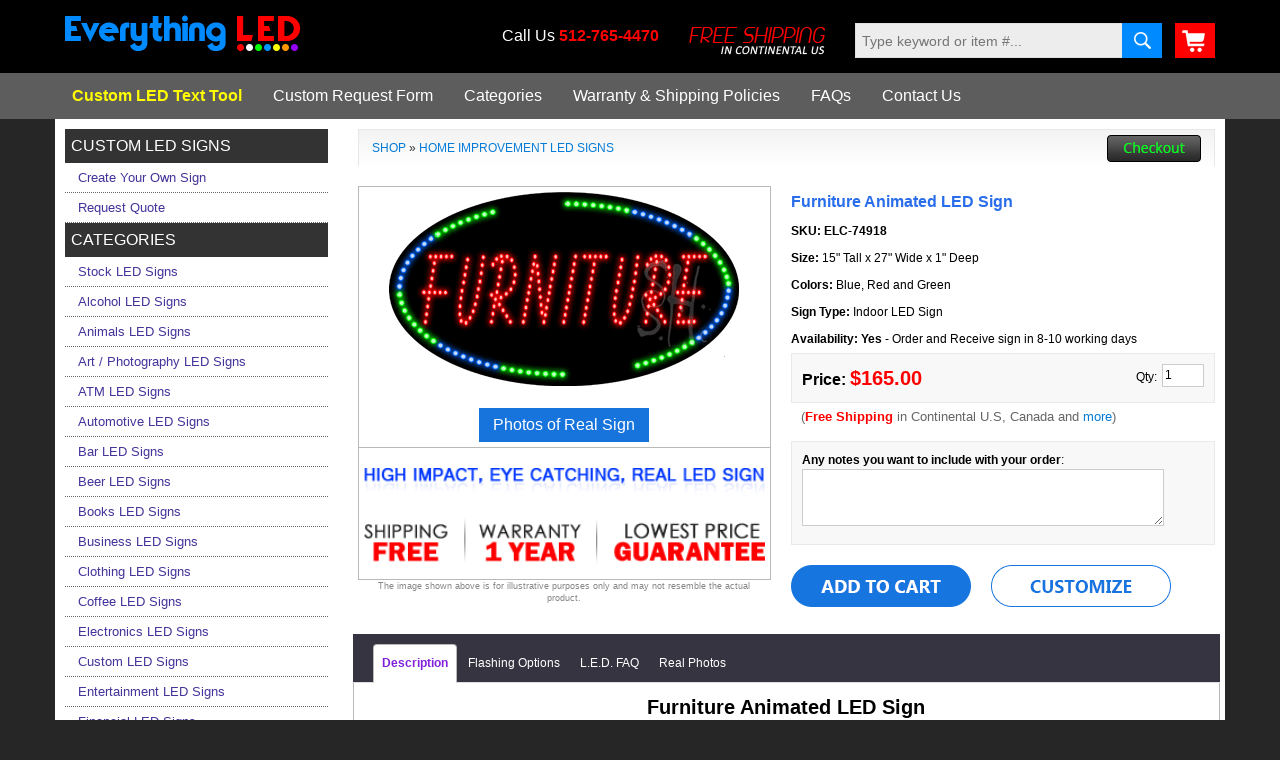

--- FILE ---
content_type: text/html; charset=UTF-8
request_url: https://www.everythingled.com/proddetail.php?prod=elc-74918-furniture-led-sign
body_size: 51771
content:
 
<!DOCTYPE html>
<html lang="en">
<!-- DW6 -->
<head>
<meta charset="utf-8">
<meta http-equiv="X-UA-Compatible" content="IE=edge,chrome=1" />
<meta name="viewport" content="width=device-width, initial-scale=1">
<link rel="shortcut icon" type="image/x-icon" href="images/favicon.ico">
<meta name="theme-color" content="#ffffff" />
<link rel="dns-prefetch preconnect" href="https://d2e1tpf2cjowx1.cloudfront.net">
<link rel="preconnect dns-prefetch" href="https//www.googletagmanager.com">
<link rel="preconnect dns-prefetch" href="https//www.google-analytics.com">
<link rel="preconnect dns-prefetch" href="https//www.googleadservices.com">

<link rel="manifest" href="/manifest.json">
<style>body{ font-family:Arial, Helvetica, sans-serif; color:#000; margin:0px; font-size:12px; background:#262626; text-decoration:none;}
form{ margin:0px; padding:0px; }
img { border:0px;} 
img a{ border:0px;} 
h1{font-size:22px;color:#000;margin:0px;}
h2{font-size:16px;color:#000;margin:0px;}
select{margin:0px;}
a{ color:#01b4ea; text-decoration:none;}
a:hover{ color:#333; text-decoration: none;}
.left{float:left;}
.right{float:right;}
.w100{width:100%;}
.clear{clear:both;}
.listnobull{margin:0;padding:0;list-style-type:none}
.listbul, .productdesc .tab-content .listbul{margin:5px 20px;padding:0;}
.vam{vertical-align:middle}
.pl0{padding-left:0!important}
.p5{padding:5px;}
.p10{padding:10px;}
.p15{padding:15px;}
.p20{padding:20px;}
.pt5{padding-top:5px;}
.pt10{padding-top:10px;}
.pt15{padding-top:15px;}
.pt20{padding-top:20px;}
.pl5{padding-left:5px;}
.pl10{padding-left:10px;}
.pl15{padding-left:15px;}
.pl20{padding-left:20px;}
.pr5{padding-right:5px;}
.pr10{padding-right:10px;}
.pr15{padding-right:15px;}
.pr20{padding-right:20px;}
.pb5{padding-bottom:5px;}
.pb10{padding-bottom:10px;}
.pb15{padding-bottom:15px;}
.pb20{padding-bottom:20px;}

.wtable{ width:993px;}
h1{ padding:0px; margin:0px; margin:0px; color:#333; font-size:14px; font-weight:bold;}
.prodnavigation h1{padding:0px; margin:0px; font-size:12px; color:#0167FF; font-weight:bold; display:inline;}
.detailname h1{ padding:0px; margin:0px; font-size:16px; color:#2a6eeb; font-weight:bold; display:inline;}
img a{ border:none;}
select, input{border:1px solid #d7d3d4; padding:1px;}
input[type="image"] {border:none; padding:0px; width:auto;}
.redst{ color:#FF0000; font-weight:normal;}
.formbox select, input, textarea{border:1px solid #d7d3d4; padding:3px;}
/* header*/
.logo{ padding: 0px 0px 0px 10px;}
.topln{ border-bottom:1px solid #67637d; background:#222;}
.topmd{background:#000; padding:15px 0px;}
.mobilemenu{float:left;margin:5px 0 0 5px; position:absolute}
.hboxn1{ float:right;}
.hboxn2{ float:right; width:300px;}
.hboxn3{ float:right;}
.hboxn4{ float:right;}
.search input[type="text"]{color:#333;display:block;margin:0;font-size:14px;line-height:22px;width:100%;height:35px;padding:6px;background:#ededed;border:1px solid #e2dfdf;}
#search { padding-top:8px;}
.srcbtn{ position:absolute;right:68px; margin-top:-35px;}
.topnvl{background:#5d5d5d; }
.tnbarli{ padding:12px 17px 12px 17px; background:#5d5d5d; }
.tnbarli ul{ padding:0px; margin:0px;}
.tnbarli li{ list-style:none; display:inline; }
.tnbarli li a b{color:#FF0;text-decoration:none;}
.tnbarli li a{color:#FFF;text-decoration:none; font-size:16px; padding-right:28px;}
.tnbarli li a:hover{color:#f00;text-decoration:none;}
.check{float:right;position:relative;margin-left:35px;}
.check a{border-radius:27px;position:relative;letter-spacing:.7px;text-transform:uppercase;padding:16px 22px 18px;font-weight:500;line-height:20px;font-size:14px;color:#fff;background-image:linear-gradient(to top,#86d202,#28b011);-moz-transition:all 0.4s ease;-o-transition:all 0.4s ease;-webkit-transition:all 0.4s ease;transition:all 0.4s ease;display:inline-block;-webkit-backface-visibility:hidden;z-index:1;}
.check a:after{position:absolute;content:'';top:0;left:0;width:100%;height:100%;border-radius:27px;background-color:#139fe8;background-image:linear-gradient(to top,#139fe8,#36f4a8);transition:opacity 0.4s ease-out;z-index:2;opacity:0;}
.check a:hover:after{opacity:1;}
.check a b{position:relative; z-index:3;color:#fff;}
.check a i{display:none;margin-right:5px;position:relative;z-index:3;}
.topptl{ color:#938db2; font-size:14px; padding:10px 5px; display:block;}
.cartb{ padding:8px 10px 0px 20px; font-size:16px; font-weight:bold; color:#fff;}
.homebanner{ margin:0px 5px;}
.mincart a{color:#333;text-decoration:none; font-size:16px;}
.mincart a:hover{color:#f00;text-decoration:none;}
.coontc { font-size:16px; color:#fff; float:left; padding-top:10px;}
.coontc b { font-size:16px; color:#F00;}
.coontc span { font-size:11px; color:#333; display:block; margin-top:-3px;}
.freeship{ padding-right:30px; padding-left:30px; float:left; padding-top:12px;}

/* middle*/
.gbgset{}
.midset{ padding-top:0px;}
.midbox{}
.lmdvd{ width:12px;}
.custmbox{
background: #121317; border:2px solid #000000; padding: 7px; margin:0px 0px 10px 0px; -moz-border-radius: 4px; -webkit-border-radius: 4px; border-radius: 4px; behavior: url(border-radius.htc);}
.custmbox .nimgl1{ float:left;}
.cat_box{ padding:7px; text-align:center; margin:0px 4px 18px 4px;}
.cat_box h4{ color:#FFF; text-align: center; font-size:18px;}
.catiim{ padding:0px 0px 6px 0px;}
.custmbox .limgl1{ float:right;}
.micontent{ padding:5px 10px; background:#FFFFFF; }
.smallpimg{ max-height:120px; max-width:150px;}
.prodprice{ padding-bottom:5px;}
.prodprice .price{ color:#FF0000; font-weight:bold; font-size:14px;}
.detailprice{float:left;}
.detailoptionsb { border-bottom:1px dotted #CCCCCC; padding-bottom:3px; margin-bottom:8px; background:#f8f8f8;}
.detailprice{ font-size:16px;}
.detailprice .price{ color:#FF0000; font-weight:bold; font-size:20px;}
.prodseparator{ border-top:1px solid #333b51;}
.dinfoset{ padding:5px 0px; float:left; width:100%;}
.dinfoset span{ font-weight:bold;}
.sized{ padding-top:5px;}
.listprice{ padding-top:5px;}
.prodprice{ padding-top:5px;}
.pation { float:left; width:100%; line-height:28px; margin-bottom:20px; padding:4px 8px 4px 8px; color:#303030; text-transform:uppercase; border:1px solid #e8e6e6; border-bottom:none;
background: #f3f3f3;
background: -moz-linear-gradient(top, #f3f3f3 0%, #ffffff 100%); /* FF3.6-15 */
background: -webkit-linear-gradient(top, #f3f3f3 0%,#ffffff 100%); /* Chrome10-25,Safari5.1-6 */
background: linear-gradient(to bottom, #f3f3f3 0%,#ffffff 100%); /* W3C, IE10+, FF16+, Chrome26+, Opera12+, Safari7+ */
filter: progid:DXImageTransform.Microsoft.gradient( startColorstr='#f3f3f3', endColorstr='#ffffff',GradientType=0 ); /* IE6-9 */ }
.smtith1 h1{ color:#F00; font-size:16px;}
.smtith1 { padding-left:10px;}
.ava{ font-size:11px;}
.imgwh{ max-height:330px; max-width:100%;}
.pdinf{ padding:10px; text-align:center;}
.detailaddtocart{ float:left;}
.detailcus{ float:left; margin-left:20px;}
.emailfriend{ width:100%; float:left; margin-top:5px; text-align:center;}
.detailbuy{ padding-left:65px;}
.dhls{ font-size:10px; color:#666666;}
.vinyl{ background:#c3ff89; color:#000000; padding:5px; margin:7px 0px;}
.detailimagenavigator{ text-align:center; padding-top:5px;}
.detailimage{ padding:5px; text-align:center; height:auto; background:#fff; border:1px solid #b9b9b9; text-align:center;}
.detailimage .prodimage {
	max-height:350px;
	max-width:100%;
	margin:0 auto;
}
.detailimage a {
	color:#586a0b;
}
.pdinf {width:100%; float:left; padding:10px 5px; background:#ffffea; border:1px solid #b9b9b9; border-top:none; text-align:center }
.pdsocial { width:100%; float:left; padding:10px 5px 5px; background:#fff; border:1px solid #b9b9b9; border-top:none; }
.pdcards {
	width:100%;
	float:left;
	padding:10px 5px;
	background:#fff;
	border:1px solid #b9b9b9;
	border-top:none;
	text-align:center;
}
.signtxt{ width:100%; padding-top:4px;}
.catboxc{ background-color: #e7e7e7; border:1px solid #c5c5c5; text-align:center; height: auto; padding: 5px; -moz-border-radius: 5px; -webkit-border-radius: 5px; border-radius: 5px; behavior: url(border-radius.htc);}
.catboxc2{ background-color: #000; border:0px solid #c5c5c5; text-align:center; height: 99px; padding: 5px; -moz-border-radius: 5px; -webkit-border-radius: 5px; border-radius: 5px; behavior: url(border-radius.htc);}
.pation2{border-bottom:1px dotted #CCCCCC; font-size:14px; font-weight:bold; padding-bottom:3px;  color:#0244b0;}
.maxwh{ max-height:100px; max-width:150px;}
.catname2{ padding-top:8px;}
.catboxc a{ color:#f00; text-decoration:none;}
.catboxc a:hover{ color:#000; text-decoration: none;}
.fimgpd{ margin:5px 0px;}
.stim100{ width:100%;}
.allcatb{ border-bottom:0px dotted #CCCCCC; margin-bottom:10px; background:#555;}
.catboxc p{ margin:0px; padding:0px 0px 0px 0px; height:30px; }
div.pagenums{padding:5px 0px; float:left; width:100%; text-align:center;}
.mintest{ width:100%; float:left; border-bottom:1px dotted #999999; margin-bottom:10px; padding-bottom:6px;}
.testimmg{ float:left; width:160px; height:130px; padding:5px; margin-right:20px;}
.context{ text-align:justify;}
.homect h1{ font-size:18px !important; padding:5px 0 10px 0; margin:0px;}
.homect h2{ font-size:16px !important; padding:5px 0 10px 0; margin:0px;}
.homect ul{ padding:0px 0px 18px 26px;}
.nlboxshap {background:#e4e4e4; float:left; width: 100%; margin: 0 auto 20px auto; padding:5px; border: 1px solid #dddbdc; -moz-border-radius: 5px; -webkit-border-radius: 5px;
	border-radius: 5px; behavior: url(border-radius.htc); }
.nlboxshap b{ font-size:22px; color:#FF0000; text-transform:uppercase; display:block;}
.detaillistprice{float:left; padding:5px 0px 0px 20px;}
.detailoptions {float:left;width:100%;margin:0px 0 20px 0;padding:10px 10px;background:#f8f8f8;border:1px solid #e8e9e9;}
.pmatchbox {padding:3px;background:#e4f3ff;float:left;width:100%;margin:10px 0 0 0;}
.detailoption{ float:left; width:100%;}
.prodoption{ float:left; width:90%; margin-bottom:8px;}
.img1set{ width:100%; border:1px solid #CCCCCC; padding:3px; margin-bottom:5px;}
.tagsx{ display:none; color:#FF0000; text-align:center; padding:10px 0px 2px 0px; line-height:18px;}
.faqiset li{ margin-top:12px;}
.tabcoloropt { background:#000; text-align:center;}
.tabflashopt {background:#000; color:#FFFFFF;}
.tabflashopt .fltimg { height:155px; display:table-cell; vertical-align:middle;}
.fltext{ border-bottom:1px dotted #333333; padding-bottom:5px; margin-bottom:8px;}
.tabflashopt img {max-width:200px;}
.detaicb{ margin-left:20px; float:left;}
.pddset{margin-right:10px;}
.pagetiti {font-size:18px; margin-bottom:20px; padding:12px 8px 12px 8px; font-weight:bold;color:#303030; background:#fff; text-transform:uppercase; border:1px solid #e8e6e6; border-bottom:none; 
background: #f3f3f3;
background: -moz-linear-gradient(top, #f3f3f3 0%, #ffffff 100%); /* FF3.6-15 */
background: -webkit-linear-gradient(top, #f3f3f3 0%,#ffffff 100%); /* Chrome10-25,Safari5.1-6 */
background: linear-gradient(to bottom, #f3f3f3 0%,#ffffff 100%); /* W3C, IE10+, FF16+, Chrome26+, Opera12+, Safari7+ */
filter: progid:DXImageTransform.Microsoft.gradient( startColorstr='#f3f3f3', endColorstr='#ffffff',GradientType=0 ); /* IE6-9 */ }
.pagetitih {font-size:18px; padding:8px 8px 8px 8px; font-weight:bold;color:#303030; text-transform:uppercase; background: #f3f3f3;}

.pagetiti h1{ padding:0px; margin:0px; font-size:18px;}
.pagetitih a{ margin:0px; padding:0px; font-size:14px; color:#46349b; text-transform:capitalize;}
.pagetitih a:hover{ color:#000;}

.catsignbox{ border-bottom:1px solid #46349b; margin:0px 5px; padding:10px; border-radius: 20px; -moz-border-radius: 20px; -webkit-border-radius: 20px;}
.catsignrr{border-radius: 150px; -moz-border-radius: 150px; -webkit-border-radius: 150px;
border: 1px solid #000000; width:150px; height:150px; overflow:hidden; background:#000;}
.catsignrr:hover{border-radius: 0px; -moz-border-radius: 0px; -webkit-border-radius: 0px;
border: 1px solid #000000; width:150px; height:150px; background:#000;}
.catnameb{ text-align:center; padding:10px 0px;}
.catnameb h2 a{ margin:0px; padding:0px; font-size:16px; color:#46349b;}
.catnameb h2 a:hover{ color:#000;}
.prodbox{ float:left; width:100%; border:1px solid #e8e6e6; padding:3px; background:#FFF;}
.hprice{ color:#f00; float:left; font-size:16px; font-weight:bold; padding:5px;}
.hbuy{padding:5px; float:right;}
.hbuy a{ margin:0px; padding:0px; font-size:14px; color:#01b205; font-weight:bold; }
.hbuy a:hover{ color:#f00;}
.prodbl{ background:#000; padding:0px; }
.hcatname{ background:#333; padding:8px 5px;}
.hcatname a{ margin:0px; padding:0px; font-size:15px; color:#fff; text-transform:uppercase; font-weight:bold; }
.hcatname a:hover{ color:#f00;}
.prodboxc{ float:left; width:100%; border:1px solid #e3e3e3; overflow:hidden; -moz-border-radius:10px;-webkit-border-radius:10px;border-radius:10px; background:#000;}
.setpadc{ padding:0px 10px;}
.leftx{ background:#333; padding:6px; font-size:16px; color:#FFF;}
/* category */
.category{line-height:1.6;font-size:0.9em;padding:10px;border:0px solid #ccc;background-color:#fefefe;text-align:center;margin:10px;min-height:110px;}
.category:hover{background-color:#fff;border:0px solid #3399CA;}
.catnavigation{padding:0px 0px 0px 12px;float:left;width:100%;font-size:1em;margin-bottom:10px;}
.catnavwrapper{background:#fff !important;border:1px solid #fff !important;}
.navdesc{display:none;}
.catdesc{float:right}
.catdiscounts, .allcatdiscounts{padding-left:5px;font-weight:bold;color:#DA6B1D;}
.categorymessage{padding:6px 0 0 0px;font-size:0.8em;}
.categories{ width:100%; float:left;}
.categories .category{width:31.7%;margin:8px 7px;border-bottom:0px solid #ccc;float:left;}
.categories .catname{min-height:36px;max-height:74px;padding:6px 0px; font-size:14px; font-weight:bold;}
.categories .catimbox{ background:#fff; text-align:center; padding:5px;}
.categories .catimage { width:100%;}
.categories .catimbox{ width:100%; border:1px solid #e8e6e6; padding:7px; background:#fff;}
.categories .catname{ background:#333; padding:8px 5px; margin-bottom:3px;}
.categories .catname a{ margin:0px; padding:0px; font-size:12px; color:#00b4ff; text-transform:uppercase; font-weight:bold; }
.categories .catname a:hover{ color:#fff;}

/* prod list */
.products .product{width:31.9%;margin:6px;border:1px solid #e6e6e6;min-height:375px;float:left;}
.products .product:hover{}
.products .product .prodimage{margin-bottom:5px;min-width:100%;text-align:center;vertical-align:middle;overflow:hidden;display:table-cell; }
.products .product .prodimage img{max-height:180px;max-width:180px;}
.imghbox{height:185px;}
.products .product .prodimage img.mySelector{width:80%;}
.prodname{height:40px;max-height:84px;padding:6px;}
.product .prodimage{padding:2px;text-align:center;display:inline-block;overflow:hidden;}
.product .prodimage:hover{}
div.prodsku{color:#666;padding:6px;}
/* Home */
.cdbox{ background-color: #f1f1f1; border:1px solid #cdcdcd; padding:0px; -moz-border-radius: 4px; -webkit-border-radius: 4px; border-radius: 4px; behavior: url(border-radius.htc); margin:0px 5px 10px 5px;}
.cdbox .cimg{ padding:5px; text-align:center; height:120px;}
.cdbox .cname{ background:#c77807; padding:5px; text-align:center; margin:7px 0px;}
.cdbox .cname a{ color:#fff; text-decoration:none;}
.cdbox .cname a:hover{ color:#333; text-decoration: none;}
.cdbox .cbuy{ padding-bottom:5px; text-align:center;}
.cdbox .cbuy a{ color:#01b4ea; text-decoration:none;}
.cdbox .cbuy a:hover{ color:#333; text-decoration: none;}
.rsphoto ul{ margin:0px; padding:0px; list-style:none;}
.rsphoto li{ margin:3px; padding:0px; list-style:none; float:left; height:128px; width:150px; border:1px solid #666666; text-align:center; background:#000000;}
.rsphoto li img{ max-height:120px; max-width:150px;}
.faqs li{ margin-bottom:10px; list-style:square;}
/* left*/
.lebox{ width:236px; border:1px solid #ccb5f1; background:#141414;}
.leftth {font-size:18px; font-weight:bold;color:#a24ef4; text-transform:uppercase;  }
.bortit{ border-bottom:4px solid #46349b; width:115px;}
.bortitt{ border-bottom:1px solid #46349b; margin-bottom:15px;}
.leftth {font-size:18px; font-weight:bold;color:#555; text-transform:uppercase;  }
.leftth span{ border-bottom:1px dotted #666; width:115px; padding-bottom:4px;}
.bortitt{ border-bottom:1px dotted #666; margin-bottom:20px; padding-bottom:5px;}

.stdnav{ border:1px solid #666; margin-bottom:15px;}
.sublinks{ margin:0 0 10px 0;}
.leftsection { margin-left:5px; min-height:650px; margin-right:15px;}
.leftsection ul{ margin:0px; padding:0px;}
.leftsection li{ list-style:none;}
.leftsection li{color:#505050;padding:6px 8px 5px 13px;display:block; border-bottom:1px dotted #666; }
.leftsection .menusm{height:30px; line-height:30px; font-size:14px; display:block; font-weight:bold; text-align:center; color:#fff; text-transform:uppercase; background:#eb5858;}
.leftsection .menutitlesub{ padding:6px 0px;}
.leftsection li a{color:#46349b;text-decoration:none; font-size:13px;}
.leftsection li a:hover{color:#000;text-decoration:none;}
/* footer*/
.threeb{ padding:15px 0px; color:#fff; }
.threeb h4{ font-size:16px; font-weight:bold; color:#f40000; text-transform:uppercase;}
.threeb p{ padding:5px 15px; font-size:14px;}
.footerbg{ background:#000; padding:15px 0px; color:#fff;}
.footerbgb{ background:#5d5d5d; padding:0px 0px 15px 0px; color:#fff;}
.fotlink{ float:left; width:100%; padding:14px;}
.fotlink ul{ padding:0px; margin:0px;}
.fotlink li{ list-style:none; display:inline; }
.fotlink li a{color:#fff;text-decoration:none; padding:5px 14px;}
.fotlink li a:hover{color:#333;text-decoration:none;}
.footer{ color:#fff; }
.footbgsst{border-top:1px dotted #333333; padding:10px; background:#202020;}
.footbg{ background:#043e5a; padding:10px; color:#40738b;}
.footbg h3 { color:#FFF;}
.footer a{ color:#08b1ff; text-decoration:none; font-size:14px; margin:0px 3px;}
.footer a:hover{ color:#ccc; text-decoration: none;}
.paddt10 { padding:10px 0px;}
.fotimgp{ margin:8px;}
.copil{ padding:20px 0px 10px 0px; color:#fff;}
.circle-bg-3{background-color:#2c373b;}
.circle-bg-3{ border:5px solid #00d8df; -webkit-border-radius:50%;-moz-border-radius:50%;border-radius:50%;height:101px;width:101px;line-height:91px;display:inline-block;position:relative;text-align:center;margin:30px 0 20px;}
/* Search page*/
.scobtbl td{ border:1px solid #CCCCCC; padding:2px;}
.cobhlth{ color:#0066FF; font-size:14px; text-transform:uppercase;}
.scobllb{ background:#ececf1;}

/* cart page*/
.cobtbl td{ border:1px solid #dedddd; background:#FFFFFF; padding:5px; color:#000000;}
.cobtbl { border-collapse:collapse;}
.cobtbl td td{ border:none;}
.cpdset td{ background:#f5f6f8;}
.cpopset td{ background:#f5f6f8;}
td .cobll3{ background:#EBECEF;}
td .cobhl4{ background:#EBECEF;}

/* Custom request form*/
.frbox{ padding:10px;}
.divide{height:28px; }
.frbox strong { color:#0066CC;}
.crft{ color:#333333; font-size:16px; font-weight:bold; padding-bottom:4px; border-bottom:1px dotted #CCCCCC; margin-bottom:10px;}
.crform input{border:1px solid #b5b9bc; padding:3px;  }
.crform select { border:1px solid #b5b9bc; padding:3px;  }
.crform textarea { border:1px solid #b5b9bc; padding:3px;  }
.clorlist{ font-size:11px; color:#000000;}
.clwidth{ width:50px;}

.LV_validation_message{font-weight:none; margin:0 0 0 5px; font-size:11px;}
.LV_valid { color:#00CC00; }
.LV_invalid {color:#CC0000;}    
.LV_valid_field, input.LV_valid_field:hover, input.LV_valid_field:active, textarea.LV_valid_field:hover, textarea.LV_valid_field:active {border: 1px solid #00CC00;}    
.LV_invalid_field, input.LV_invalid_field:hover, input.LV_invalid_field:active, textarea.LV_invalid_field:hover, textarea.LV_invalid_field:active {border: 1px solid #CC0000;}
#colbox1{border:0px solid #737d94; width: 30px; height: auto; padding: 5px; margin-bottom:3px; color:#43331c; -moz-border-radius: 4px; -webkit-border-radius: 4px;	border-radius: 4px; behavior: url(border-radius.htc); }
.clb1{background:#ffffff;}
.clb2{background:#ff00ff;}
.clb3{background:#ff0000;}
.clb4{background:#ff9600;}
.clb5{background:#ffff00;}
.clb6{background:#00ff00;}
.clb7{background:#01cc34;}
.clb8{background:#00ffff;}
.clb9{background:#1764f0;}
.clb10{background:#2452e6;}
.clb11{background:#9600ff;}
.colbors td{border:1px solid #333333; }
.imgbor{ border:1px solid #CCCCCC; padding:3px; margin-bottom:5px;}


/* Middle section */
.midsection{padding:0px 5px 10px 5px;}
.midbg{float:left; width:100%; margin-top:0px; padding-top:10px; background:#FFF;}
.midbg2{ clear:both; margin:10px 0 0 0; }
.copyright{ color:#68A4C6; font-size:10px;}
.custbox{background:#fff;border:1px solid #b9b9b9;margin:15px 0 5px;float:left;width:100%;padding:10px;}
.customizebtn{float:right;cursor:pointer}
.sample_popup{visibility:hidden;display:none;position:absolute;background:#fff;border:1px solid #ccc;width:300px;height:auto;padding:3px;margin:30px 0 0;right:0;font-size:11px;z-index:999;-webkit-box-shadow:0px 0px 15px rgba(50, 50, 50, 0.75);-moz-box-shadow:0px 0px 15px rgba(50, 50, 50, 0.75);box-shadow:0px 0px 15px rgba(50, 50, 50, 0.75);}
.saleprice{ padding-bottom:15px; padding-left:20px;}
.freest{ font-size:10px; color:#666; float:left; padding:5px 0px 0px 10px; margin-bottom:15px;}
.freest b{ font-size:11px; color:#F00;}
.closei{text-align:right;padding-left:5px;}
.sample_popup .col7, #WantQuoteForm .col7{padding-bottom:5px;}
.menu_form_exit{cursor:pointer;}
.productdesc .tabbable ul{padding-left:20px;margin:0; background:#363441; padding-top:10px;}
.productdesc .tabbable .tabaconp ul{ background: none;}
.productdesc .tabaconp li{padding-bottom:3px;margin:0;}
.productdesc ul, .detaildescription ul{padding:0;margin:10px 0 10px 14px;}
#toTop{display:none;position:fixed;bottom:55px;right:5px;padding:0;}
#search_result{background:#000;}

html{font-family:sans-serif;-webkit-text-size-adjust:100%;-ms-text-size-adjust:100%;}
body{margin:0;}
article, aside, details, figcaption, figure, footer, header, hgroup, main, nav, section, summary{display:block;}
audio, canvas, progress, video{display:inline-block;vertical-align:baseline;}
audio:not([controls]){display:none;height:0;}
[hidden], template{display:none;}
a{background:transparent;}
a:active, a:hover{outline:0;}
abbr[title]{border-bottom:1px dotted;}
b, strong{font-weight:bold;}
dfn{font-style:italic;}
h1{}
mark{color:#000;background:#ff0;}
small{font-size:80%;}
sub, sup{position:relative;font-size:75%;line-height:0;vertical-align:baseline;}
sup{top:-.5em;}
sub{bottom:-.25em;}
img{border:0;}
svg:not(:root){overflow:hidden;}
figure{margin:1em 40px;}
hr{height:0;-webkit-box-sizing:content-box;-moz-box-sizing:content-box;box-sizing:content-box;}
pre{overflow:auto;}
code, kbd, pre, samp{font-family:monospace, monospace;font-size:1em;}
button, input, optgroup, select, textarea{margin:0;font:inherit;color:inherit;}
button{overflow:visible;}
button, select{text-transform:none;}
button, html input[type="button"], input[type="reset"], input[type="submit"]{-webkit-appearance:button;cursor:pointer;}
button[disabled], html input[disabled]{cursor:default;}
button::-moz-focus-inner, input::-moz-focus-inner{padding:0;border:0;}
input{line-height:normal;}
input[type="checkbox"], input[type="radio"]{-webkit-box-sizing:border-box;-moz-box-sizing:border-box;box-sizing:border-box;padding:0;}
input[type="number"]::-webkit-inner-spin-button, input[type="number"]::-webkit-outer-spin-button{height:auto;}
input[type="search"]{-webkit-box-sizing:content-box;-moz-box-sizing:content-box;box-sizing:content-box;-webkit-appearance:textfield;}
input[type="search"]::-webkit-search-cancel-button, input[type="search"]::-webkit-search-decoration{-webkit-appearance:none;}
fieldset{padding:.35em .625em .75em;margin:0 2px;border:1px solid #c0c0c0;}
legend{padding:0;border:0;}
textarea{overflow:auto;}
optgroup{font-weight:bold;}
table{border-spacing:0;border-collapse:collapse;}
td, th{}
@media print{*{color:#000 !important;text-shadow:none !important;background:transparent !important;-webkit-box-shadow:none !important;box-shadow:none !important;}
a, a:visited{text-decoration:underline;}
a[href]:after{content:" (" attr(href) ")";}
abbr[title]:after{content:" (" attr(title) ")";}
a[href^="javascript:"]:after, a[href^="#"]:after{content:"";}
pre, blockquote{border:1px solid #999;page-break-inside:avoid;}
thead{display:table-header-group;}
tr, img{page-break-inside:avoid;}
img{max-width:100% !important;}
p, h2, h3{orphans:3;widows:3;}
h2, h3{page-break-after:avoid;}
select{background:#fff !important;}
.navbar{display:none;}
.table td, .table th{background-color:#fff !important;}
.btn > .caret, .dropup > .btn > .caret{border-top-color:#000 !important;}
.label{border:1px solid #000;}
.table{border-collapse:collapse !important;}
.table-bordered th, .table-bordered td{border:1px solid #ddd !important;}}
*{-webkit-box-sizing:border-box;-moz-box-sizing:border-box;box-sizing:border-box;}
*:before, *:after{-webkit-box-sizing:border-box;-moz-box-sizing:border-box;box-sizing:border-box;}
html{font-size:10px;-webkit-tap-highlight-color:rgba(0, 0, 0, 0);}
body{line-height:1.42857143;}
input, button, select, textarea{font-family:inherit;font-size:inherit;line-height:inherit;vertical-align:middle}
a{color:#067cd7;text-decoration:none;}
a:hover, a:focus{color:#000;text-decoration:none;}
a:focus{outline:thin dotted;outline:5px auto -webkit-focus-ring-color;outline-offset:-2px;}
figure{margin:0;}
img{vertical-align:middle;}
.img-responsive, .thumbnail > img, .thumbnail a > img, .carousel-inner > .item > img, .carousel-inner > .item > a > img{display:block;width:100%;height:auto;}
.img-rounded{border-radius:6px;}
.img-thumbnail{display:inline-block;width:100% \9;max-width:100%;height:auto;padding:4px;line-height:1.42857143;background-color:#fff;border:1px solid #ddd;border-radius:4px;-webkit-transition:all .2s ease-in-out;-o-transition:all .2s ease-in-out;transition:all .2s ease-in-out;}
.img-circle{border-radius:50%;}
hr{margin-top:20px;margin-bottom:20px;border:0;border-top:1px solid #eee;}
.sr-only{position:absolute;width:1px;height:1px;padding:0;margin:-1px;overflow:hidden;clip:rect(0, 0, 0, 0);border:0;}
.sr-only-focusable:active, .sr-only-focusable:focus{position:static;width:auto;height:auto;margin:0;overflow:visible;clip:auto;}
h1, h2, h3, h4, h5, h6, .h1, .h2, .h3, .h4, .h5, .h6{font-family:inherit;font-weight:600;color:inherit;}
h1 small, h2 small, h3 small, h4 small, h5 small, h6 small, .h1 small, .h2 small, .h3 small, .h4 small, .h5 small, .h6 small, h1 .small, h2 .small, h3 .small, h4 .small, h5 .small, h6 .small, .h1 .small, .h2 .small, .h3 .small, .h4 .small, .h5 .small, .h6 .small{font-weight:normal;line-height:1;color:#777;}
h1, .h1, h2, .h2, h3, .h3{}
h1 small, .h1 small, h2 small, .h2 small, h3 small, .h3 small, h1 .small, .h1 .small, h2 .small, .h2 .small, h3 .small, .h3 .small{font-size:65%;}
h4, .h4, h5, .h5, h6, .h6{margin-top:10px;margin-bottom:10px;}
h4 small, .h4 small, h5 small, .h5 small, h6 small, .h6 small, h4 .small, .h4 .small, h5 .small, .h5 .small, h6 .small, .h6 .small{font-size:75%;}
h2, .h2{font-size:20px;}
h3, .h3{font-size:18px;}
h4, .h4{font-size:16px;}
h5, .h5{font-size:14px;}
h6, .h6{font-size:12px;}
p{margin:0 0 16px;}
.lead{margin-bottom:20px;font-size:16px;font-weight:300;line-height:1.4;}
@media (min-width:768px){.lead{font-size:21px;}}
small, .small{font-size:85%;}
cite{font-style:normal;}
mark, .mark{padding:.2em;background-color:#fcf8e3;}
.text-left{text-align:left;}
.text-right{text-align:right;}
.text-center{text-align:center;}
.text-justify{text-align:justify;}
.text-nowrap{white-space:nowrap;}
.text-lowercase{text-transform:lowercase;}
.text-uppercase{text-transform:uppercase;}
.text-capitalize{text-transform:capitalize;}
.text-muted{color:#777;}
.text-primary{color:#ac9a16;}
a.text-primary:hover{color:#3071a9;}
.text-success{color:#3c763d;}
a.text-success:hover{color:#2b542c;}
.text-info{color:#31708f;}
a.text-info:hover{color:#245269;}
.text-warning{color:#8a6d3b;}
a.text-warning:hover{color:#66512c;}
.text-danger{color:#f00;}
a.text-danger:hover{color:#843534;}
.bg-primary{color:#fff;background-color:#ac9a16;}
a.bg-primary:hover{background-color:#3071a9;}
.bg-success{background-color:#dff0d8;}
a.bg-success:hover{background-color:#c1e2b3;}
.bg-info{background-color:#d9edf7;}
a.bg-info:hover{background-color:#afd9ee;}
.bg-warning{background-color:#fcf8e3;}
a.bg-warning:hover{background-color:#f7ecb5;}
.bg-danger{background-color:#f2dede;}
a.bg-danger:hover{background-color:#e4b9b9;}
.page-header{padding-bottom:9px;margin:40px 0 20px;border-bottom:1px solid #eee;}
ul, ol{margin:0;padding:0;}
ul ul, ol ul, ul ol, ol ol{margin-bottom:0;}
.list-unstyled{padding-left:0;list-style:none;}
.list-inline{padding-left:0;margin-left:-5px;list-style:none;}
.list-inline > li{display:inline-block;padding-right:5px;padding-left:5px;}
dl{margin-top:0;margin-bottom:20px;}
dt, dd{line-height:1.42857143;}
dt{font-weight:bold;}
dd{margin-left:0;}
@media (min-width:768px){.dl-horizontal dt{float:left;width:160px;overflow:hidden;clear:left;text-align:right;text-overflow:ellipsis;white-space:nowrap;}
.dl-horizontal dd{margin-left:180px;}
}
abbr[title], abbr[data-original-title]{cursor:help;border-bottom:1px dotted #777;}
.initialism{font-size:90%;text-transform:uppercase;}
blockquote{padding:10px 20px;margin:0 0 20px;font-size:17.5px;border-left:5px solid #eee;}
blockquote p:last-child, blockquote ul:last-child, blockquote ol:last-child{margin-bottom:0;}
blockquote footer, blockquote small, blockquote .small{display:block;font-size:80%;line-height:1.42857143;color:#777;}
blockquote footer:before, blockquote small:before, blockquote .small:before{content:'\2014 \00A0';}
.blockquote-reverse, blockquote.pull-right{padding-right:15px;padding-left:0;text-align:right;border-right:5px solid #eee;border-left:0;}
.blockquote-reverse footer:before, blockquote.pull-right footer:before, .blockquote-reverse small:before, blockquote.pull-right small:before, .blockquote-reverse .small:before, blockquote.pull-right .small:before{content:'';}
.blockquote-reverse footer:after, blockquote.pull-right footer:after, .blockquote-reverse small:after, blockquote.pull-right small:after, .blockquote-reverse .small:after, blockquote.pull-right .small:after{content:'\00A0 \2014';}
blockquote:before, blockquote:after{content:"";}
address{margin-bottom:20px;font-style:normal;line-height:1.42857143;}
code, kbd, pre, samp{font-family:Menlo, Monaco, Consolas, "Courier New", monospace;}
code{padding:2px 4px;font-size:90%;background-color:#f9f2f4;border-radius:4px;}
kbd{padding:2px 4px;font-size:90%;color:#fff;background-color:#333;border-radius:3px;-webkit-box-shadow:inset 0 -1px 0 rgba(0, 0, 0, .25);box-shadow:inset 0 -1px 0 rgba(0, 0, 0, .25);}
kbd kbd{padding:0;font-size:100%;-webkit-box-shadow:none;box-shadow:none;}
pre{display:block;padding:9.5px;margin:0 0 10px;font-size:13px;line-height:1.42857143;color:#333;word-break:break-all;word-wrap:break-word;background-color:#f5f5f5;border:1px solid #ccc;border-radius:4px;}
pre code{padding:0;font-size:inherit;color:inherit;white-space:pre-wrap;background-color:transparent;border-radius:0;}
.pre-scrollable{max-height:340px;overflow-y:scroll;}
.container{padding-right:5px;padding-left:5px;margin-right:auto;margin-left:auto;}
@media (min-width:768px){.container{width:100%/*750px*/;}
}
@media (min-width:800px){.container{width:100%/*768px*/;}
}
@media (min-width:900px){.container{width:900px;}
}
@media (min-width:960px){.container{width:960px;}
}
@media (min-width:980px){.container{width:980px;}
}
@media (min-width:1024px){.container{width:1000px;}
}
@media (min-width: 1200px){.container{width: 1180px;}
}
.container-fluid{padding-right:5px;padding-left:5px;margin-right:auto;margin-left:auto;}
.row{margin-right:-5px;margin-left:-5px;}
.col-xs-1, .col-sm-1, .col-md-1, .col-lg-1, .col-xs-2, .col-sm-2, .col-md-2, .col-lg-2, .col-xs-3, .col-sm-3, .col-md-3, .col-lg-3, .col-xs-4, .col-sm-4, .col-md-4, .col-lg-4, .col-xs-5, .col-sm-5, .col-md-5, .col-lg-5, .col-xs-6, .col-sm-6, .col-md-6, .col-lg-6, .col-xs-7, .col-sm-7, .col-md-7, .col-lg-7, .col-xs-8, .col-sm-8, .col-md-8, .col-lg-8, .col-xs-9, .col-sm-9, .col-md-9, .col-lg-9, .col-xs-10, .col-sm-10, .col-md-10, .col-lg-10, .col-xs-11, .col-sm-11, .col-md-11, .col-lg-11, .col-xs-12, .col-sm-12, .col-md-12, .col-lg-12{position:relative;min-height:1px;padding-right:5px;padding-left:5px;}
.col-xs-1, .col-xs-2, .col-xs-3, .col-xs-4, .col-xs-5, .col-xs-6, .col-xs-7, .col-xs-8, .col-xs-9, .col-xs-10, .col-xs-11, .col-xs-12{float:left;}
.col-xs-12{width:100%;}
.col-xs-11{width:91.66666667%;}
.col-xs-10{width:83.33333333%;}
.col-xs-9{width:75%;}
.col-xs-8{width:66.66666667%;}
.col-xs-7{width:58.33333333%;}
.col-xs-6{width:50%;}
.col-xs-5{width:41.66666667%;}
.col-xs-4{width:33.33333333%;}
.col-xs-3{width:25%;}
.col-xs-2{width:16.66666667%;}
.col-xs-1{width:8.33333333%;}
.col-xs-pull-12{right:100%;}
.col-xs-pull-11{right:91.66666667%;}
.col-xs-pull-10{right:83.33333333%;}
.col-xs-pull-9{right:75%;}
.col-xs-pull-8{right:66.66666667%;}
.col-xs-pull-7{right:58.33333333%;}
.col-xs-pull-6{right:50%;}
.col-xs-pull-5{right:41.66666667%;}
.col-xs-pull-4{right:33.33333333%;}
.col-xs-pull-3{right:25%;}
.col-xs-pull-2{right:16.66666667%;}
.col-xs-pull-1{right:8.33333333%;}
.col-xs-pull-0{right:auto;}
.col-xs-push-12{left:100%;}
.col-xs-push-11{left:91.66666667%;}
.col-xs-push-10{left:83.33333333%;}
.col-xs-push-9{left:75%;}
.col-xs-push-8{left:66.66666667%;}
.col-xs-push-7{left:58.33333333%;}
.col-xs-push-6{left:50%;}
.col-xs-push-5{left:41.66666667%;}
.col-xs-push-4{left:33.33333333%;}
.col-xs-push-3{left:25%;}
.col-xs-push-2{left:16.66666667%;}
.col-xs-push-1{left:8.33333333%;}
.col-xs-push-0{left:auto;}
.col-xs-offset-12{margin-left:100%;}
.col-xs-offset-11{margin-left:91.66666667%;}
.col-xs-offset-10{margin-left:83.33333333%;}
.col-xs-offset-9{margin-left:75%;}
.col-xs-offset-8{margin-left:66.66666667%;}
.col-xs-offset-7{margin-left:58.33333333%;}
.col-xs-offset-6{margin-left:50%;}
.col-xs-offset-5{margin-left:41.66666667%;}
.col-xs-offset-4{margin-left:33.33333333%;}
.col-xs-offset-3{margin-left:25%;}
.col-xs-offset-2{margin-left:16.66666667%;}
.col-xs-offset-1{margin-left:8.33333333%;}
.col-xs-offset-0{margin-left:0;}
@media (min-width:768px){.col-sm-1, .col-sm-2, .col-sm-3, .col-sm-4, .col-sm-5, .col-sm-6, .col-sm-7, .col-sm-8, .col-sm-9, .col-sm-10, .col-sm-11, .col-sm-12{float:left;}
.col-sm-12{width:100%;}
.col-sm-11{width:91.66666667%;}
.col-sm-10{width:83.33333333%;}
.col-sm-9{width:75%;}
.col-sm-8{width:66.66666667%;}
.col-sm-7{width:58.33333333%;}
.col-sm-6{width:50%;}
.col-sm-5{width:41.66666667%;}
.col-sm-4{width:33.33333333%;}
.col-sm-3{width:25%;}
.col-sm-2{width:16.66666667%;}
.col-sm-1{width:8.33333333%;}
.col-sm-pull-12{right:100%;}
.col-sm-pull-11{right:91.66666667%;}
.col-sm-pull-10{right:83.33333333%;}
.col-sm-pull-9{right:75%;}
.col-sm-pull-8{right:66.66666667%;}
.col-sm-pull-7{right:58.33333333%;}
.col-sm-pull-6{right:50%;}
.col-sm-pull-5{right:41.66666667%;}
.col-sm-pull-4{right:33.33333333%;}
.col-sm-pull-3{right:25%;}
.col-sm-pull-2{right:16.66666667%;}
.col-sm-pull-1{right:8.33333333%;}
.col-sm-pull-0{right:auto;}
.col-sm-push-12{left:100%;}
.col-sm-push-11{left:91.66666667%;}
.col-sm-push-10{left:83.33333333%;}
.col-sm-push-9{left:75%;}
.col-sm-push-8{left:66.66666667%;}
.col-sm-push-7{left:58.33333333%;}
.col-sm-push-6{left:50%;}
.col-sm-push-5{left:41.66666667%;}
.col-sm-push-4{left:33.33333333%;}
.col-sm-push-3{left:25%;}
.col-sm-push-2{left:16.66666667%;}
.col-sm-push-1{left:8.33333333%;}
.col-sm-push-0{left:auto;}
.col-sm-offset-12{margin-left:100%;}
.col-sm-offset-11{margin-left:91.66666667%;}
.col-sm-offset-10{margin-left:83.33333333%;}
.col-sm-offset-9{margin-left:75%;}
.col-sm-offset-8{margin-left:66.66666667%;}
.col-sm-offset-7{margin-left:58.33333333%;}
.col-sm-offset-6{margin-left:50%;}
.col-sm-offset-5{margin-left:41.66666667%;}
.col-sm-offset-4{margin-left:33.33333333%;}
.col-sm-offset-3{margin-left:25%;}
.col-sm-offset-2{margin-left:16.66666667%;}
.col-sm-offset-1{margin-left:8.33333333%;}
.col-sm-offset-0{margin-left:0;}}
@media (min-width:992px){.col-md-1, .col-md-2, .col-md-3, .col-md-4, .col-md-5, .col-md-6, .col-md-7, .col-md-8, .col-md-9, .col-md-10, .col-md-11, .col-md-12{float:left;}
.col-md-12{width:100%;}
.col-md-11{width:91.66666667%;}
.col-md-10{width:83.33333333%;}
.col-md-9{width:75%;}
.col-md-8{width:66.66666667%;}
.col-md-7{width:58.33333333%;}
.col-md-6{width:50%;}
.col-md-5{width:41.66666667%;}
.col-md-4{width:33.33333333%;}
.col-md-3{width:25%;}
.col-md-2{width:16.66666667%;}
.col-md-1{width:8.33333333%;}
.col-md-pull-12{right:100%;}
.col-md-pull-11{right:91.66666667%;}
.col-md-pull-10{right:83.33333333%;}
.col-md-pull-9{right:75%;}
.col-md-pull-8{right:66.66666667%;}
.col-md-pull-7{right:58.33333333%;}
.col-md-pull-6{right:50%;}
.col-md-pull-5{right:41.66666667%;}
.col-md-pull-4{right:33.33333333%;}
.col-md-pull-3{right:25%;}
.col-md-pull-2{right:16.66666667%;}
.col-md-pull-1{right:8.33333333%;}
.col-md-pull-0{right:auto;}
.col-md-push-12{left:100%;}
.col-md-push-11{left:91.66666667%;}
.col-md-push-10{left:83.33333333%;}
.col-md-push-9{left:75%;}
.col-md-push-8{left:66.66666667%;}
.col-md-push-7{left:58.33333333%;}
.col-md-push-6{left:50%;}
.col-md-push-5{left:41.66666667%;}
.col-md-push-4{left:33.33333333%;}
.col-md-push-3{left:25%;}
.col-md-push-2{left:16.66666667%;}
.col-md-push-1{left:8.33333333%;}
.col-md-push-0{left:auto;}
.col-md-offset-12{margin-left:100%;}
.col-md-offset-11{margin-left:91.66666667%;}
.col-md-offset-10{margin-left:83.33333333%;}
.col-md-offset-9{margin-left:75%;}
.col-md-offset-8{margin-left:66.66666667%;}
.col-md-offset-7{margin-left:58.33333333%;}
.col-md-offset-6{margin-left:50%;}
.col-md-offset-5{margin-left:41.66666667%;}
.col-md-offset-4{margin-left:33.33333333%;}
.col-md-offset-3{margin-left:25%;}
.col-md-offset-2{margin-left:16.66666667%;}
.col-md-offset-1{margin-left:8.33333333%;}
.col-md-offset-0{margin-left:0;}
}
@media (min-width:1200px){.col-lg-1, .col-lg-2, .col-lg-3, .col-lg-4, .col-lg-5, .col-lg-6, .col-lg-7, .col-lg-8, .col-lg-9, .col-lg-10, .col-lg-11, .col-lg-12{float:left;}
.col-lg-12{width:100%;}
.col-lg-11{width:91.66666667%;}
.col-lg-10{width:83.33333333%;}
.col-lg-9{width:75%;}
.col-lg-8{width:66.66666667%;}
.col-lg-7{width:58.33333333%;}
.col-lg-6{width:50%;}
.col-lg-5{width:41.66666667%;}
.col-lg-4{width:33.33333333%;}
.col-lg-3{width:25%;}
.col-lg-2{width:16.66666667%;}
.col-lg-1{width:8.33333333%;}
.col-lg-pull-12{right:100%;}
.col-lg-pull-11{right:91.66666667%;}
.col-lg-pull-10{right:83.33333333%;}
.col-lg-pull-9{right:75%;}
.col-lg-pull-8{right:66.66666667%;}
.col-lg-pull-7{right:58.33333333%;}
.col-lg-pull-6{right:50%;}
.col-lg-pull-5{right:41.66666667%;}
.col-lg-pull-4{right:33.33333333%;}
.col-lg-pull-3{right:25%;}
.col-lg-pull-2{right:16.66666667%;}
.col-lg-pull-1{right:8.33333333%;}
.col-lg-pull-0{right:auto;}
.col-lg-push-12{left:100%;}
.col-lg-push-11{left:91.66666667%;}
.col-lg-push-10{left:83.33333333%;}
.col-lg-push-9{left:75%;}
.col-lg-push-8{left:66.66666667%;}
.col-lg-push-7{left:58.33333333%;}
.col-lg-push-6{left:50%;}
.col-lg-push-5{left:41.66666667%;}
.col-lg-push-4{left:33.33333333%;}
.col-lg-push-3{left:25%;}
.col-lg-push-2{left:16.66666667%;}
.col-lg-push-1{left:8.33333333%;}
.col-lg-push-0{left:auto;}
.col-lg-offset-12{margin-left:100%;}
.col-lg-offset-11{margin-left:91.66666667%;}
.col-lg-offset-10{margin-left:83.33333333%;}
.col-lg-offset-9{margin-left:75%;}
.col-lg-offset-8{margin-left:66.66666667%;}
.col-lg-offset-7{margin-left:58.33333333%;}
.col-lg-offset-6{margin-left:50%;}
.col-lg-offset-5{margin-left:41.66666667%;}
.col-lg-offset-4{margin-left:33.33333333%;}
.col-lg-offset-3{margin-left:25%;}
.col-lg-offset-2{margin-left:16.66666667%;}
.col-lg-offset-1{margin-left:8.33333333%;}
.col-lg-offset-0{margin-left:0;}
}
table{background-color:transparent;}
th{text-align:left;}

.table{width:100%;max-width:100%;margin-bottom:20px;}
.table > thead > tr > th, .table > tbody > tr > th, .table > tfoot > tr > th, .table > thead > tr > td, .table > tbody > tr > td, .table > tfoot > tr > td{padding:8px;line-height:1.42857143;vertical-align:top;border-top:1px solid #ddd;}
.table > thead > tr > th{vertical-align:bottom;border-bottom:2px solid #ddd;}
.table > caption + thead > tr:first-child > th, .table > colgroup + thead > tr:first-child > th, .table > thead:first-child > tr:first-child > th, .table > caption + thead > tr:first-child > td, .table > colgroup + thead > tr:first-child > td, .table > thead:first-child > tr:first-child > td{border-top:0;}
.table > tbody + tbody{border-top:2px solid #ddd;}
.table .table{background-color:#fff;}
.table-condensed > thead > tr > th, .table-condensed > tbody > tr > th, .table-condensed > tfoot > tr > th, .table-condensed > thead > tr > td, .table-condensed > tbody > tr > td, .table-condensed > tfoot > tr > td{padding:5px;}
.table-bordered{border:1px solid #ddd;}
.table-bordered > thead > tr > th, .table-bordered > tbody > tr > th, .table-bordered > tfoot > tr > th, .table-bordered > thead > tr > td, .table-bordered > tbody > tr > td, .table-bordered > tfoot > tr > td{border:1px solid #ddd;}
.table-bordered > thead > tr > th, .table-bordered > thead > tr > td{border-bottom-width:2px;}
.table-striped > tbody > tr:nth-child(odd) > td, .table-striped > tbody > tr:nth-child(odd) > th{background-color:#f9f9f9;}
.table-hover > tbody > tr:hover > td, .table-hover > tbody > tr:hover > th{background-color:#f5f5f5;}
table col[class*="col-"]{position:static;display:table-column;float:none;}
table td[class*="col-"], table th[class*="col-"]{position:static;display:table-cell;float:none;}
.table > thead > tr > td.active, .table > tbody > tr > td.active, .table > tfoot > tr > td.active, .table > thead > tr > th.active, .table > tbody > tr > th.active, .table > tfoot > tr > th.active, .table > thead > tr.active > td, .table > tbody > tr.active > td, .table > tfoot > tr.active > td, .table > thead > tr.active > th, .table > tbody > tr.active > th, .table > tfoot > tr.active > th{background-color:#f5f5f5;}
.table-hover > tbody > tr > td.active:hover, .table-hover > tbody > tr > th.active:hover, .table-hover > tbody > tr.active:hover > td, .table-hover > tbody > tr:hover > .active, .table-hover > tbody > tr.active:hover > th{background-color:#e8e8e8;}
.table > thead > tr > td.success, .table > tbody > tr > td.success, .table > tfoot > tr > td.success, .table > thead > tr > th.success, .table > tbody > tr > th.success, .table > tfoot > tr > th.success, .table > thead > tr.success > td, .table > tbody > tr.success > td, .table > tfoot > tr.success > td, .table > thead > tr.success > th, .table > tbody > tr.success > th, .table > tfoot > tr.success > th{background-color:#dff0d8;}
.table-hover > tbody > tr > td.success:hover, .table-hover > tbody > tr > th.success:hover, .table-hover > tbody > tr.success:hover > td, .table-hover > tbody > tr:hover > .success, .table-hover > tbody > tr.success:hover > th{background-color:#d0e9c6;}
.table > thead > tr > td.info, .table > tbody > tr > td.info, .table > tfoot > tr > td.info, .table > thead > tr > th.info, .table > tbody > tr > th.info, .table > tfoot > tr > th.info, .table > thead > tr.info > td, .table > tbody > tr.info > td, .table > tfoot > tr.info > td, .table > thead > tr.info > th, .table > tbody > tr.info > th, .table > tfoot > tr.info > th{background-color:#d9edf7;}
.table-hover > tbody > tr > td.info:hover, .table-hover > tbody > tr > th.info:hover, .table-hover > tbody > tr.info:hover > td, .table-hover > tbody > tr:hover > .info, .table-hover > tbody > tr.info:hover > th{background-color:#c4e3f3;}
.table > thead > tr > td.warning, .table > tbody > tr > td.warning, .table > tfoot > tr > td.warning, .table > thead > tr > th.warning, .table > tbody > tr > th.warning, .table > tfoot > tr > th.warning, .table > thead > tr.warning > td, .table > tbody > tr.warning > td, .table > tfoot > tr.warning > td, .table > thead > tr.warning > th, .table > tbody > tr.warning > th, .table > tfoot > tr.warning > th{background-color:#fcf8e3;}
.table-hover > tbody > tr > td.warning:hover, .table-hover > tbody > tr > th.warning:hover, .table-hover > tbody > tr.warning:hover > td, .table-hover > tbody > tr:hover > .warning, .table-hover > tbody > tr.warning:hover > th{background-color:#faf2cc;}
.table > thead > tr > td.danger, .table > tbody > tr > td.danger, .table > tfoot > tr > td.danger, .table > thead > tr > th.danger, .table > tbody > tr > th.danger, .table > tfoot > tr > th.danger, .table > thead > tr.danger > td, .table > tbody > tr.danger > td, .table > tfoot > tr.danger > td, .table > thead > tr.danger > th, .table > tbody > tr.danger > th, .table > tfoot > tr.danger > th{background-color:#f2dede;}
.table-hover > tbody > tr > td.danger:hover, .table-hover > tbody > tr > th.danger:hover, .table-hover > tbody > tr.danger:hover > td, .table-hover > tbody > tr:hover > .danger, .table-hover > tbody > tr.danger:hover > th{background-color:#ebcccc;}
@media screen and (max-width:767px){.table-responsive{width:100%;margin-bottom:15px;overflow-x:auto;overflow-y:hidden;-webkit-overflow-scrolling:touch;-ms-overflow-style:-ms-autohiding-scrollbar;border:1px solid #ddd;}
.table-responsive > .table{margin-bottom:0;}
.table-responsive > .table > thead > tr > th, .table-responsive > .table > tbody > tr > th, .table-responsive > .table > tfoot > tr > th, .table-responsive > .table > thead > tr > td, .table-responsive > .table > tbody > tr > td, .table-responsive > .table > tfoot > tr > td{white-space:nowrap;}
.table-responsive > .table-bordered{border:0;}
.table-responsive > .table-bordered > thead > tr > th:first-child, .table-responsive > .table-bordered > tbody > tr > th:first-child, .table-responsive > .table-bordered > tfoot > tr > th:first-child, .table-responsive > .table-bordered > thead > tr > td:first-child, .table-responsive > .table-bordered > tbody > tr > td:first-child, .table-responsive > .table-bordered > tfoot > tr > td:first-child{border-left:0;}
.table-responsive > .table-bordered > thead > tr > th:last-child, .table-responsive > .table-bordered > tbody > tr > th:last-child, .table-responsive > .table-bordered > tfoot > tr > th:last-child, .table-responsive > .table-bordered > thead > tr > td:last-child, .table-responsive > .table-bordered > tbody > tr > td:last-child, .table-responsive > .table-bordered > tfoot > tr > td:last-child{border-right:0;}
.table-responsive > .table-bordered > tbody > tr:last-child > th, .table-responsive > .table-bordered > tfoot > tr:last-child > th, .table-responsive > .table-bordered > tbody > tr:last-child > td, .table-responsive > .table-bordered > tfoot > tr:last-child > td{border-bottom:0;}
}
fieldset{min-width:0;padding:0;margin:0;border:0;}
legend{display:block;width:100%;padding:0;margin-bottom:20px;font-size:21px;line-height:inherit;color:#333;border:0;border-bottom:1px solid #e5e5e5;}
label{display:inline-block;max-width:100%;margin-bottom:0px;font-weight:600}
input[type="search"]{-webkit-box-sizing:border-box;-moz-box-sizing:border-box;box-sizing:border-box;}
input[type="radio"], input[type="checkbox"]{margin:4px 0 0;margin-top:1px \9;line-height:normal;}
input[type="file"]{display:block;height:auto}
input[type="range"]{display:block;width:100%;}
select[multiple], select[size]{height:auto;}
input[type="file"]:focus, input[type="radio"]:focus, input[type="checkbox"]:focus{outline:thin dotted;outline:5px auto -webkit-focus-ring-color;outline-offset:-2px;}
output{display:block;padding-top:7px;font-size:14px;line-height:1.42857143;color:#555;}
.form-control{display:block;width:100%;height:28px;padding:3px 9px;font-size:12px;line-height:1.42857143;color:#555;background-color:#fff;background-image:none;border:1px solid #ccc;border-radius:0px;-webkit-box-shadow:inset 0 1px 1px rgba(0, 0, 0, .075);box-shadow:inset 0 1px 1px rgba(0, 0, 0, .075);-webkit-transition:border-color ease-in-out .15s, -webkit-box-shadow ease-in-out .15s;-o-transition:border-color ease-in-out .15s, box-shadow ease-in-out .15s;transition:border-color ease-in-out .15s, box-shadow ease-in-out .15s;}
.form-control:focus{border-color:#66afe9;outline:0;-webkit-box-shadow:inset 0 1px 1px rgba(0, 0, 0, .075), 0 0 8px rgba(102, 175, 233, .6);box-shadow:inset 0 1px 1px rgba(0, 0, 0, .075), 0 0 8px rgba(102, 175, 233, .6);}
.form-control::-moz-placeholder{color:#777;opacity:1;}
.form-control:-ms-input-placeholder{color:#777;}
.form-control::-webkit-input-placeholder{color:#777;}
.form-control[disabled], .form-control[readonly], fieldset[disabled] .form-control{cursor:not-allowed;background-color:#eee;opacity:1;}
textarea.form-control{height:auto;}
input[type="search"]{-webkit-appearance:none;}
input[type="date"], input[type="time"], input[type="datetime-local"], input[type="month"]{line-height:34px;line-height:1.42857143 \0;}
input[type="date"].input-sm, input[type="time"].input-sm, input[type="datetime-local"].input-sm, input[type="month"].input-sm{line-height:30px;}
input[type="date"].input-lg, input[type="time"].input-lg, input[type="datetime-local"].input-lg, input[type="month"].input-lg{line-height:46px;}
.form-group{margin-bottom:15px;}
.radio, .checkbox{position:relative;display:block;min-height:20px;margin-top:10px;margin-bottom:10px;}
.radio label, .checkbox label{padding-left:20px;margin-bottom:0;font-weight:normal;cursor:pointer;}
.radio input[type="radio"], .radio-inline input[type="radio"], .checkbox input[type="checkbox"], .checkbox-inline input[type="checkbox"]{position:absolute;margin-top:4px \9;margin-left:-20px;}
.radio + .radio, .checkbox + .checkbox{margin-top:-5px;}
.radio-inline, .checkbox-inline{display:inline-block;padding-left:20px;margin-bottom:0;font-weight:normal;vertical-align:middle;cursor:pointer;}
.radio-inline + .radio-inline, .checkbox-inline + .checkbox-inline{margin-top:0;margin-left:10px;}
input[type="radio"][disabled], input[type="checkbox"][disabled], input[type="radio"].disabled, input[type="checkbox"].disabled, fieldset[disabled] input[type="radio"], fieldset[disabled] input[type="checkbox"]{cursor:not-allowed;}
.radio-inline.disabled, .checkbox-inline.disabled, fieldset[disabled] .radio-inline, fieldset[disabled] .checkbox-inline{cursor:not-allowed;}
.radio.disabled label, .checkbox.disabled label, fieldset[disabled] .radio label, fieldset[disabled] .checkbox label{cursor:not-allowed;}
.form-control-static{padding-top:7px;padding-bottom:7px;margin-bottom:0;}
.form-control-static.input-lg, .form-control-static.input-sm{padding-right:0;padding-left:0;}
.input-sm, .form-horizontal .form-group-sm .form-control{height:30px;padding:5px 10px;font-size:12px;line-height:1.5;border-radius:3px;}
select.input-sm{height:30px;line-height:30px;}
textarea.input-sm, select[multiple].input-sm{height:auto;}
.input-lg, .form-horizontal .form-group-lg .form-control{height:46px;padding:10px 16px;font-size:18px;line-height:1.33;border-radius:6px;}
select.input-lg{height:46px;line-height:46px;}
textarea.input-lg, select[multiple].input-lg{height:auto;}
.has-feedback{position:relative;}
.has-feedback .form-control{padding-right:42.5px;}
.form-control-feedback{position:absolute;top:25px;right:0;z-index:2;display:block;width:34px;height:34px;line-height:34px;text-align:center;}
.input-lg + .form-control-feedback{width:46px;height:46px;line-height:46px;}
.input-sm + .form-control-feedback{width:30px;height:30px;line-height:30px;}
.has-success .help-block, .has-success .control-label, .has-success .radio, .has-success .checkbox, .has-success .radio-inline, .has-success .checkbox-inline{color:#3c763d;}
.has-success .form-control{border-color:#3c763d;-webkit-box-shadow:inset 0 1px 1px rgba(0, 0, 0, .075);box-shadow:inset 0 1px 1px rgba(0, 0, 0, .075);}
.has-success .form-control:focus{border-color:#2b542c;-webkit-box-shadow:inset 0 1px 1px rgba(0, 0, 0, .075), 0 0 6px #67b168;box-shadow:inset 0 1px 1px rgba(0, 0, 0, .075), 0 0 6px #67b168;}
.has-success .input-group-addon{color:#3c763d;background-color:#dff0d8;border-color:#3c763d;}
.has-success .form-control-feedback{color:#3c763d;}
.has-warning .help-block, .has-warning .control-label, .has-warning .radio, .has-warning .checkbox, .has-warning .radio-inline, .has-warning .checkbox-inline{color:#8a6d3b;}
.has-warning .form-control{border-color:#8a6d3b;-webkit-box-shadow:inset 0 1px 1px rgba(0, 0, 0, .075);box-shadow:inset 0 1px 1px rgba(0, 0, 0, .075);}
.has-warning .form-control:focus{border-color:#66512c;-webkit-box-shadow:inset 0 1px 1px rgba(0, 0, 0, .075), 0 0 6px #c0a16b;box-shadow:inset 0 1px 1px rgba(0, 0, 0, .075), 0 0 6px #c0a16b;}
.has-warning .input-group-addon{color:#8a6d3b;background-color:#fcf8e3;border-color:#8a6d3b;}
.has-warning .form-control-feedback{color:#8a6d3b;}
.has-error .help-block, .has-error .control-label, .has-error .radio, .has-error .checkbox, .has-error .radio-inline, .has-error .checkbox-inline{color:#f00;}
.has-error .form-control{border-color:#f00;-webkit-box-shadow:inset 0 1px 1px rgba(0, 0, 0, .075);box-shadow:inset 0 1px 1px rgba(0, 0, 0, .075);}
.has-error .form-control:focus{border-color:#843534;-webkit-box-shadow:inset 0 1px 1px rgba(0, 0, 0, .075), 0 0 6px #ce8483;box-shadow:inset 0 1px 1px rgba(0, 0, 0, .075), 0 0 6px #ce8483;}
.has-error .input-group-addon{color:#f00;background-color:#f2dede;border-color:#f00;}
.has-error .form-control-feedback{color:#f00;}
.has-feedback label.sr-only ~ .form-control-feedback{top:0;}
.help-block{display:block;margin-top:5px;margin-bottom:10px;color:#737373;}
@media (min-width:768px){.form-inline .form-group{display:inline-block;margin-bottom:0;vertical-align:middle;}
.form-inline .form-control{display:inline-block;width:auto;vertical-align:middle;}
.form-inline .input-group{display:inline-table;vertical-align:middle;}
.form-inline .input-group .input-group-addon, .form-inline .input-group .input-group-btn, .form-inline .input-group .form-control{width:auto;}
.form-inline .input-group > .form-control{width:100%;}
.form-inline .control-label{margin-bottom:0;vertical-align:middle;}
.form-inline .radio, .form-inline .checkbox{display:inline-block;margin-top:0;margin-bottom:0;vertical-align:middle;}
.form-inline .radio label, .form-inline .checkbox label{padding-left:0;}
.form-inline .radio input[type="radio"], .form-inline .checkbox input[type="checkbox"]{position:relative;margin-left:0;}
.form-inline .has-feedback .form-control-feedback{top:0;}}
.form-horizontal .radio, .form-horizontal .checkbox, .form-horizontal .radio-inline, .form-horizontal .checkbox-inline{padding-top:7px;margin-top:0;margin-bottom:0;}
.form-horizontal .radio, .form-horizontal .checkbox{min-height:27px;}
.form-horizontal .form-group{margin-right:-5px;margin-left:-5px;}
@media (min-width:768px){.form-horizontal .control-label{padding-top:7px;margin-bottom:0;text-align:left;}}
.form-horizontal .has-feedback .form-control-feedback{top:0;right:15px;}
@media (min-width:768px){.form-horizontal .form-group-lg .control-label{padding-top:14.3px;}}
@media (min-width:768px){.form-horizontal .form-group-sm .control-label{padding-top:6px;}}
.btn{display:inline-block;padding:6px 12px;margin-bottom:0;font-size:14px;font-weight:normal;line-height:1.42857143;text-align:center;white-space:nowrap;vertical-align:middle;cursor:pointer;-webkit-user-select:none;-moz-user-select:none;-ms-user-select:none;user-select:none;background-image:none;border:1px solid transparent;border-radius:4px;}
.btn:focus, .btn:active:focus, .btn.active:focus{outline:thin dotted;outline:5px auto -webkit-focus-ring-color;outline-offset:-2px;}
.btn:hover, .btn:focus{color:#333;text-decoration:none;}
.btn:active, .btn.active{background-image:none;outline:0;-webkit-box-shadow:inset 0 3px 5px rgba(0, 0, 0, .125);box-shadow:inset 0 3px 5px rgba(0, 0, 0, .125);}
.btn.disabled, .btn[disabled], fieldset[disabled] .btn{pointer-events:none;cursor:not-allowed;filter:alpha(opacity=65);-webkit-box-shadow:none;box-shadow:none;opacity:.65;}
.btn-default{color:#333;background-color:#fff;border-color:#ccc;}
.btn-default:hover, .btn-default:focus, .btn-default:active, .btn-default.active, .open > .dropdown-toggle.btn-default{color:#333;background-color:#e6e6e6;border-color:#adadad;}
.btn-default:active, .btn-default.active, .open > .dropdown-toggle.btn-default{background-image:none;}
.btn-default.disabled, .btn-default[disabled], fieldset[disabled] .btn-default, .btn-default.disabled:hover, .btn-default[disabled]:hover, fieldset[disabled] .btn-default:hover, .btn-default.disabled:focus, .btn-default[disabled]:focus, fieldset[disabled] .btn-default:focus, .btn-default.disabled:active, .btn-default[disabled]:active, fieldset[disabled] .btn-default:active, .btn-default.disabled.active, .btn-default[disabled].active, fieldset[disabled] .btn-default.active{background-color:#fff;border-color:#ccc;}
.btn-default .badge{color:#fff;background-color:#333;}
.btn-primary{color:#fff;background-color:#337AB7;border-color:#2E6DA4;}
.btn-primary:hover, .btn-primary:focus, .btn-primary:active, .btn-primary.active, .open > .dropdown-toggle.btn-primary{color:#fff;background-color:#286090;border-color:#204D74;}
.btn-primary:active, .btn-primary.active, .open > .dropdown-toggle.btn-primary{background-image:none;}
.btn-primary.disabled, .btn-primary[disabled], fieldset[disabled] .btn-primary, .btn-primary.disabled:hover, .btn-primary[disabled]:hover, fieldset[disabled] .btn-primary:hover, .btn-primary.disabled:focus, .btn-primary[disabled]:focus, fieldset[disabled] .btn-primary:focus, .btn-primary.disabled:active, .btn-primary[disabled]:active, fieldset[disabled] .btn-primary:active, .btn-primary.disabled.active, .btn-primary[disabled].active, fieldset[disabled] .btn-primary.active{background-color:#ac9a16;border-color:#357ebd;}
.btn-primary .badge{color:#ac9a16;background-color:#fff;}
.btn-success{color:#fff;background-color:#5cb85c;border-color:#4cae4c;}
.btn-success:hover, .btn-success:focus, .btn-success:active, .btn-success.active, .open > .dropdown-toggle.btn-success{color:#fff;background-color:#449d44;border-color:#398439;}
.btn-success:active, .btn-success.active, .open > .dropdown-toggle.btn-success{background-image:none;}
.btn-success.disabled, .btn-success[disabled], fieldset[disabled] .btn-success, .btn-success.disabled:hover, .btn-success[disabled]:hover, fieldset[disabled] .btn-success:hover, .btn-success.disabled:focus, .btn-success[disabled]:focus, fieldset[disabled] .btn-success:focus, .btn-success.disabled:active, .btn-success[disabled]:active, fieldset[disabled] .btn-success:active, .btn-success.disabled.active, .btn-success[disabled].active, fieldset[disabled] .btn-success.active{background-color:#5cb85c;border-color:#4cae4c;}
.btn-success .badge{color:#5cb85c;background-color:#fff;}
.btn-info{color:#fff;background-color:#5bc0de;border-color:#46b8da;}
.btn-info:hover, .btn-info:focus, .btn-info:active, .btn-info.active, .open > .dropdown-toggle.btn-info{color:#fff;background-color:#31b0d5;border-color:#269abc;}
.btn-info:active, .btn-info.active, .open > .dropdown-toggle.btn-info{background-image:none;}
.btn-info.disabled, .btn-info[disabled], fieldset[disabled] .btn-info, .btn-info.disabled:hover, .btn-info[disabled]:hover, fieldset[disabled] .btn-info:hover, .btn-info.disabled:focus, .btn-info[disabled]:focus, fieldset[disabled] .btn-info:focus, .btn-info.disabled:active, .btn-info[disabled]:active, fieldset[disabled] .btn-info:active, .btn-info.disabled.active, .btn-info[disabled].active, fieldset[disabled] .btn-info.active{background-color:#5bc0de;border-color:#46b8da;}
.btn-info .badge{color:#5bc0de;background-color:#fff;}
.btn-warning{color:#fff;background-color:#f0ad4e;border-color:#eea236;}
.btn-warning:hover, .btn-warning:focus, .btn-warning:active, .btn-warning.active, .open > .dropdown-toggle.btn-warning{color:#fff;background-color:#ec971f;border-color:#d58512;}
.btn-warning:active, .btn-warning.active, .open > .dropdown-toggle.btn-warning{background-image:none;}
.btn-warning.disabled, .btn-warning[disabled], fieldset[disabled] .btn-warning, .btn-warning.disabled:hover, .btn-warning[disabled]:hover, fieldset[disabled] .btn-warning:hover, .btn-warning.disabled:focus, .btn-warning[disabled]:focus, fieldset[disabled] .btn-warning:focus, .btn-warning.disabled:active, .btn-warning[disabled]:active, fieldset[disabled] .btn-warning:active, .btn-warning.disabled.active, .btn-warning[disabled].active, fieldset[disabled] .btn-warning.active{background-color:#f0ad4e;border-color:#eea236;}
.btn-warning .badge{color:#f0ad4e;background-color:#fff;}
.btn-danger{color:#fff;background-color:#f00;border-color:#f00;}
.btn-danger:hover, .btn-danger:focus, .btn-danger:active, .btn-danger.active, .open > .dropdown-toggle.btn-danger{color:#fff;background-color:#c9302c;border-color:#ac2925;}
.btn-danger:active, .btn-danger.active, .open > .dropdown-toggle.btn-danger{background-image:none;}
.btn-danger.disabled, .btn-danger[disabled], fieldset[disabled] .btn-danger, .btn-danger.disabled:hover, .btn-danger[disabled]:hover, fieldset[disabled] .btn-danger:hover, .btn-danger.disabled:focus, .btn-danger[disabled]:focus, fieldset[disabled] .btn-danger:focus, .btn-danger.disabled:active, .btn-danger[disabled]:active, fieldset[disabled] .btn-danger:active, .btn-danger.disabled.active, .btn-danger[disabled].active, fieldset[disabled] .btn-danger.active{background-color:#d9534f;border-color:#d43f3a;}
.btn-danger .badge{color:#d9534f;background-color:#fff;}
.btn-link{font-weight:normal;color:#ac9a16;cursor:pointer;border-radius:0;}
.btn-link, .btn-link:active, .btn-link[disabled], fieldset[disabled] .btn-link{background-color:transparent;-webkit-box-shadow:none;box-shadow:none;}
.btn-link, .btn-link:hover, .btn-link:focus, .btn-link:active{border-color:transparent;}
.btn-link:hover, .btn-link:focus{color:#000;text-decoration:underline;background-color:transparent;}
.btn-link[disabled]:hover, fieldset[disabled] .btn-link:hover, .btn-link[disabled]:focus, fieldset[disabled] .btn-link:focus{color:#777;text-decoration:none;}
.btn-lg, .btn-group-lg > .btn{padding:10px 16px;font-size:18px;line-height:1.33;border-radius:6px;}
.btn-sm, .btn-group-sm > .btn{padding:5px 10px;font-size:12px;line-height:1.5;border-radius:3px;}
.btn-xs, .btn-group-xs > .btn{padding:1px 5px;font-size:12px;line-height:1.5;border-radius:3px;}
.btn-block{display:block;width:100%;}
.btn-block + .btn-block{margin-top:5px;}
input[type="submit"].btn-block, input[type="reset"].btn-block, input[type="button"].btn-block{width:100%;}
.fade{opacity:0;-webkit-transition:opacity .15s linear;-o-transition:opacity .15s linear;transition:opacity .15s linear;}
.fade.in{opacity:1;}
.collapse{display:none;}
.collapse.in{display:block;}
tr.collapse.in{display:table-row;}
tbody.collapse.in{display:table-row-group;}
.collapsing{position:relative;height:0;overflow:hidden;-webkit-transition:height .35s ease;-o-transition:height .35s ease;transition:height .35s ease;}
.caret{display:inline-block;width:0;height:0;margin-left:2px;vertical-align:middle;border-top:4px solid;border-right:4px solid transparent;border-left:4px solid transparent;}
.dropdown{position:relative;}
.dropdown-toggle:focus{outline:0;}
.dropdown-menu{position:absolute;top:100%;left:0;z-index:1000;display:none;float:left;min-width:160px;padding:5px 0;margin:2px 0 0;font-size:12px;text-align:left;list-style:none;background-color:#fff;-webkit-background-clip:padding-box;background-clip:padding-box;border:1px solid #ccc;border:1px solid rgba(0, 0, 0, .15);border-radius:4px;-webkit-box-shadow:0 6px 12px rgba(0, 0, 0, .175);box-shadow:0 6px 12px rgba(0, 0, 0, .175);}
.dropdown-menu.pull-right{right:0;left:auto;}
.dropdown-menu .divider{height:1px;margin:9px 0;overflow:hidden;background-color:#e5e5e5;}
.dropdown-menu > li > a{display:block;padding:3px 20px;clear:both;font-weight:normal;line-height:1.42857143;color:#333;white-space:nowrap;}
.dropdown-menu > li > a:hover, .dropdown-menu > li > a:focus{color:#262626;text-decoration:none;background-color:#f5f5f5;}
.dropdown-menu > .active > a, .dropdown-menu > .active > a:hover, .dropdown-menu > .active > a:focus{color:#fff;text-decoration:none;background-color:#ac9a16;outline:0;}
.dropdown-menu > .disabled > a, .dropdown-menu > .disabled > a:hover, .dropdown-menu > .disabled > a:focus{color:#777;}
.dropdown-menu > .disabled > a:hover, .dropdown-menu > .disabled > a:focus{text-decoration:none;cursor:not-allowed;background-color:transparent;background-image:none;filter:progid:DXImageTransform.Microsoft.gradient(enabled = false);}
.open > .dropdown-menu{display:block;}
.open > a{outline:0;}
.dropdown-menu-right{right:0;left:auto;}
.dropdown-menu-left{right:auto;left:0;}
.dropdown-header{display:block;padding:3px 20px;font-size:12px;line-height:1.42857143;color:#777;white-space:nowrap;}
.dropdown-backdrop{position:fixed;top:0;right:0;bottom:0;left:0;z-index:990;}
.pull-right > .dropdown-menu{right:0;left:auto;}
.dropup .caret, .navbar-fixed-bottom .dropdown .caret{content:"";border-top:0;border-bottom:4px solid;}
.dropup .dropdown-menu, .navbar-fixed-bottom .dropdown .dropdown-menu{top:auto;bottom:100%;margin-bottom:1px;}
@media (min-width:768px){.navbar-right .dropdown-menu{right:0;left:auto;}
.navbar-right .dropdown-menu-left{right:auto;left:0;}}
.btn-group, .btn-group-vertical{position:relative;display:inline-block;vertical-align:middle;}
.btn-group > .btn, .btn-group-vertical > .btn{position:relative;float:left;}
.btn-group > .btn:hover, .btn-group-vertical > .btn:hover, .btn-group > .btn:focus, .btn-group-vertical > .btn:focus, .btn-group > .btn:active, .btn-group-vertical > .btn:active, .btn-group > .btn.active, .btn-group-vertical > .btn.active{z-index:2;}
.btn-group > .btn:focus, .btn-group-vertical > .btn:focus{outline:0;}
.btn-group .btn + .btn, .btn-group .btn + .btn-group, .btn-group .btn-group + .btn, .btn-group .btn-group + .btn-group{margin-left:-1px;}
.btn-toolbar{margin-left:-5px;}
.btn-toolbar .btn-group, .btn-toolbar .input-group{float:left;}
.btn-toolbar > .btn, .btn-toolbar > .btn-group, .btn-toolbar > .input-group{margin-left:5px;}
.btn-group > .btn:not(:first-child):not(:last-child):not(.dropdown-toggle){border-radius:0;}
.btn-group > .btn:first-child{margin-left:0;}
.btn-group > .btn:first-child:not(:last-child):not(.dropdown-toggle){border-top-right-radius:0;border-bottom-right-radius:0;}
.btn-group > .btn:last-child:not(:first-child), .btn-group > .dropdown-toggle:not(:first-child){border-top-left-radius:0;border-bottom-left-radius:0;}
.btn-group > .btn-group{float:left;}
.btn-group > .btn-group:not(:first-child):not(:last-child) > .btn{border-radius:0;}
.btn-group > .btn-group:first-child > .btn:last-child, .btn-group > .btn-group:first-child > .dropdown-toggle{border-top-right-radius:0;border-bottom-right-radius:0;}
.btn-group > .btn-group:last-child > .btn:first-child{border-top-left-radius:0;border-bottom-left-radius:0;}
.btn-group .dropdown-toggle:active, .btn-group.open .dropdown-toggle{outline:0;}
.btn-group > .btn + .dropdown-toggle{padding-right:8px;padding-left:8px;}
.btn-group > .btn-lg + .dropdown-toggle{padding-right:12px;padding-left:12px;}
.btn-group.open .dropdown-toggle{-webkit-box-shadow:inset 0 3px 5px rgba(0, 0, 0, .125);box-shadow:inset 0 3px 5px rgba(0, 0, 0, .125);}
.btn-group.open .dropdown-toggle.btn-link{-webkit-box-shadow:none;box-shadow:none;}
.btn .caret{margin-left:0;}
.btn-lg .caret{border-width:5px 5px 0;border-bottom-width:0;}
.dropup .btn-lg .caret{border-width:0 5px 5px;}
.btn-group-vertical > .btn, .btn-group-vertical > .btn-group, .btn-group-vertical > .btn-group > .btn{display:block;float:none;width:100%;max-width:100%;}
.btn-group-vertical > .btn-group > .btn{float:none;}
.btn-group-vertical > .btn + .btn, .btn-group-vertical > .btn + .btn-group, .btn-group-vertical > .btn-group + .btn, .btn-group-vertical > .btn-group + .btn-group{margin-top:-1px;margin-left:0;}
.btn-group-vertical > .btn:not(:first-child):not(:last-child){border-radius:0;}
.btn-group-vertical > .btn:first-child:not(:last-child){border-top-right-radius:4px;border-bottom-right-radius:0;border-bottom-left-radius:0;}
.btn-group-vertical > .btn:last-child:not(:first-child){border-top-left-radius:0;border-top-right-radius:0;border-bottom-left-radius:4px;}
.btn-group-vertical > .btn-group:not(:first-child):not(:last-child) > .btn{border-radius:0;}
.btn-group-vertical > .btn-group:first-child:not(:last-child) > .btn:last-child, .btn-group-vertical > .btn-group:first-child:not(:last-child) > .dropdown-toggle{border-bottom-right-radius:0;border-bottom-left-radius:0;}
.btn-group-vertical > .btn-group:last-child:not(:first-child) > .btn:first-child{border-top-left-radius:0;border-top-right-radius:0;}
.btn-group-justified{display:table;width:100%;table-layout:fixed;border-collapse:separate;}
.btn-group-justified > .btn, .btn-group-justified > .btn-group{display:table-cell;float:none;width:1%;}
.btn-group-justified > .btn-group .btn{width:100%;}
.btn-group-justified > .btn-group .dropdown-menu{left:auto;}
[data-toggle="buttons"] > .btn > input[type="radio"], [data-toggle="buttons"] > .btn > input[type="checkbox"]{position:absolute;z-index:-1;filter:alpha(opacity=0);opacity:0;}
.input-group{position:relative;display:table;border-collapse:separate;}
.input-group[class*="col-"]{float:none;padding-right:0;padding-left:0;}
.input-group .form-control{position:relative;z-index:2;float:left;width:100%;margin-bottom:0;}
.input-group-lg > .form-control, .input-group-lg > .input-group-addon, .input-group-lg > .input-group-btn > .btn{height:46px;padding:10px 16px;font-size:18px;line-height:1.33;border-radius:6px;}
select.input-group-lg > .form-control, select.input-group-lg > .input-group-addon, select.input-group-lg > .input-group-btn > .btn{height:46px;line-height:46px;}
textarea.input-group-lg > .form-control, textarea.input-group-lg > .input-group-addon, textarea.input-group-lg > .input-group-btn > .btn, select[multiple].input-group-lg > .form-control, select[multiple].input-group-lg > .input-group-addon, select[multiple].input-group-lg > .input-group-btn > .btn{height:auto;}
.input-group-sm > .form-control, .input-group-sm > .input-group-addon, .input-group-sm > .input-group-btn > .btn{height:30px;padding:5px 10px;font-size:12px;line-height:1.5;border-radius:3px;}
select.input-group-sm > .form-control, select.input-group-sm > .input-group-addon, select.input-group-sm > .input-group-btn > .btn{height:30px;line-height:30px;}
textarea.input-group-sm > .form-control, textarea.input-group-sm > .input-group-addon, textarea.input-group-sm > .input-group-btn > .btn, select[multiple].input-group-sm > .form-control, select[multiple].input-group-sm > .input-group-addon, select[multiple].input-group-sm > .input-group-btn > .btn{height:auto;}
.input-group-addon, .input-group-btn, .input-group .form-control{display:table-cell;}
.input-group-addon:not(:first-child):not(:last-child), .input-group-btn:not(:first-child):not(:last-child), .input-group .form-control:not(:first-child):not(:last-child){border-radius:0;}
.input-group-addon, .input-group-btn{width:1%;white-space:nowrap;vertical-align:middle;}
.input-group-addon{padding:6px 12px;font-size:14px;font-weight:normal;line-height:1;color:#555;text-align:center;background-color:#eee;border:1px solid #ccc;border-radius:4px;}
.input-group-addon.input-sm{padding:5px 10px;font-size:12px;border-radius:3px;}
.input-group-addon.input-lg{padding:10px 16px;font-size:18px;border-radius:6px;}
.input-group-addon input[type="radio"], .input-group-addon input[type="checkbox"]{margin-top:0;}
.input-group .form-control:first-child, .input-group-addon:first-child, .input-group-btn:first-child > .btn, .input-group-btn:first-child > .btn-group > .btn, .input-group-btn:first-child > .dropdown-toggle, .input-group-btn:last-child > .btn:not(:last-child):not(.dropdown-toggle), .input-group-btn:last-child > .btn-group:not(:last-child) > .btn{border-top-right-radius:0;border-bottom-right-radius:0;}
.input-group-addon:first-child{border-right:0;}
.input-group .form-control:last-child, .input-group-addon:last-child, .input-group-btn:last-child > .btn, .input-group-btn:last-child > .btn-group > .btn, .input-group-btn:last-child > .dropdown-toggle, .input-group-btn:first-child > .btn:not(:first-child), .input-group-btn:first-child > .btn-group:not(:first-child) > .btn{border-top-left-radius:0;border-bottom-left-radius:0;}
.input-group-addon:last-child{border-left:0;}
.input-group-btn{position:relative;font-size:0;white-space:nowrap;}
.input-group-btn > .btn{position:relative;}
.input-group-btn > .btn + .btn{margin-left:-1px;}
.input-group-btn > .btn:hover, .input-group-btn > .btn:focus, .input-group-btn > .btn:active{z-index:2;}
.input-group-btn:first-child > .btn, .input-group-btn:first-child > .btn-group{margin-right:-1px;}
.input-group-btn:last-child > .btn, .input-group-btn:last-child > .btn-group{margin-left:-1px;}
.nav{padding-left:0;margin-bottom:0;list-style:none;}
.nav > li{position:relative;display:block;}
.nav > li > a{position:relative;display:block;padding:10px 8px;color:#fff;}
.nav > li > a strong{color:#fffd41;}
.nav > li > a:hover, .nav > li > a:focus{text-decoration:none;}
.nav > li.disabled > a{color:#777;}
.nav > li.disabled > a:hover, .nav > li.disabled > a:focus{color:#777;text-decoration:none;cursor:not-allowed;background-color:transparent;}
.nav .open > a, .nav .open > a:hover, .nav .open > a:focus{background-color:#eee;border-color:#ac9a16;}
.nav .nav-divider{height:1px;margin:9px 0;overflow:hidden;background-color:#e5e5e5;}
.nav > li > a > img{max-width:none;}
.nav-tabs{border-bottom:1px solid #ddd;}
.nav-tabs > li{float:left;margin-bottom:-1px;}
.nav-tabs > li > a{margin-right:2px;line-height:1.42857143;border:1px solid transparent;border-radius:4px 4px 0 0;}
.nav-tabs > li > a:hover{border-color:#b9b9b9 #b9b9b9 #b9b9b9;}
.nav-tabs > li.active > a, .nav-tabs > li.active > a:hover, .nav-tabs > li.active > a:focus{ font-weight:bold;color:#8022dc;cursor:default;background-color:#fff;border:1px solid #b9b9b9;border-bottom-color:transparent;}
.nav-tabs.nav-justified{width:100%;border-bottom:0;}
.nav-tabs.nav-justified > li{float:none;}
.nav-tabs.nav-justified > li > a{margin-bottom:5px;text-align:center;}
.nav-tabs.nav-justified > .dropdown .dropdown-menu{top:auto;left:auto;}
@media (min-width:768px){.nav-tabs.nav-justified > li{display:table-cell;width:1%;}
.nav-tabs.nav-justified > li > a{margin-bottom:0;}
}
.nav-tabs.nav-justified > li > a{margin-right:0;border-radius:4px;}
.nav-tabs.nav-justified > .active > a, .nav-tabs.nav-justified > .active > a:hover, .nav-tabs.nav-justified > .active > a:focus{border:1px solid #ddd;}
@media (min-width:768px){.nav-tabs.nav-justified > li > a{border-bottom:1px solid #ddd;border-radius:4px 4px 0 0;}
.nav-tabs.nav-justified > .active > a, .nav-tabs.nav-justified > .active > a:hover, .nav-tabs.nav-justified > .active > a:focus{border-bottom-color:#fff;}
}
.nav-pills > li{float:left;}
.nav-pills > li > a{border-radius:4px;}
.nav-pills > li + li{margin-left:2px;}
.nav-pills > li.active > a, .nav-pills > li.active > a:hover, .nav-pills > li.active > a:focus{color:#fff;background-color:#ac9a16;}
.nav-stacked > li{float:none;}
.nav-stacked > li + li{margin-top:2px;margin-left:0;}
.nav-justified{width:100%;}
.nav-justified > li{float:none;}
.nav-justified > li > a{margin-bottom:5px;text-align:center;}
.nav-justified > .dropdown .dropdown-menu{top:auto;left:auto;}
@media (min-width:768px){.nav-justified > li{display:table-cell;width:1%;}
.nav-justified > li > a{margin-bottom:0;}
}
.nav-tabs-justified{border-bottom:0;}
.nav-tabs-justified > li > a{margin-right:0;border-radius:4px;}
.nav-tabs-justified > .active > a, .nav-tabs-justified > .active > a:hover, .nav-tabs-justified > .active > a:focus{border:1px solid #ddd;}
@media (min-width:768px){.nav-tabs-justified > li > a{border-bottom:1px solid #ddd;border-radius:4px 4px 0 0;}
.nav-tabs-justified > .active > a, .nav-tabs-justified > .active > a:hover, .nav-tabs-justified > .active > a:focus{border-bottom-color:#fff;}
}
.tab-content{border:1px solid #b9b9b9;border-top:none;padding:10px; background:#FFF;}
.tab-content > .tab-pane{display:none;}
.tab-content > .active{display:block;}
.nav-tabs .dropdown-menu{margin-top:-1px;border-top-left-radius:0;border-top-right-radius:0;}
.navbar{position:relative;min-height:38px;margin-bottom:0px;}
@media (min-width:768px){.navbar{border-radius:0;}
}
@media (min-width:768px){.navbar-header{float:left;}
}
.navbar-collapse{/*padding-right:10px;padding-left:10px;*/overflow-x:visible;-webkit-overflow-scrolling:touch;border-top:1px solid transparent;-webkit-box-shadow:inset 0 1px 0 rgba(255, 255, 255, .1);box-shadow:inset 0 1px 0 rgba(255, 255, 255, .1);}
.navbar-collapse.in{overflow-y:auto;}
@media (min-width:768px){.navbar-collapse{width:auto;border-top:0;-webkit-box-shadow:none;box-shadow:none;}
.navbar-collapse.collapse{display:block !important;height:auto !important;padding-bottom:0;overflow:visible !important;}
.navbar-collapse.in{overflow-y:visible;}
.navbar-fixed-top .navbar-collapse, .navbar-static-top .navbar-collapse, .navbar-fixed-bottom .navbar-collapse{padding-right:0;padding-left:0;}
}
.navbar-fixed-top .navbar-collapse, .navbar-fixed-bottom .navbar-collapse{max-height:340px;}
@media (max-width:480px) and (orientation:landscape){.navbar-fixed-top .navbar-collapse, .navbar-fixed-bottom .navbar-collapse{max-height:200px;}
}
.container > .navbar-header, .container-fluid > .navbar-header, .container > .navbar-collapse, .container-fluid > .navbar-collapse{margin-right:-10px;margin-left:-10px;}
@media (min-width:768px){.container > .navbar-header, .container-fluid > .navbar-header, .container > .navbar-collapse, .container-fluid > .navbar-collapse{margin-right:0;margin-left:0;}
}
.navbar-static-top{z-index:1000;border-width:0 0 1px;}
@media (min-width:768px){.navbar-static-top{border-radius:0;}
}
.navbar-fixed-top, .navbar-fixed-bottom{position:fixed;right:0;left:0;z-index:1030;-webkit-transform:translate3d(0, 0, 0);-o-transform:translate3d(0, 0, 0);transform:translate3d(0, 0, 0);}
@media (min-width:768px){.navbar-fixed-top, .navbar-fixed-bottom{border-radius:0;}
}
.navbar-fixed-top{top:0;border-width:0 0 1px;}
.navbar-fixed-bottom{bottom:0;margin-bottom:0;border-width:1px 0 0;}
.navbar-brand{float:left;height:50px;padding:15px 15px;font-size:18px;line-height:20px;}
.navbar-brand:hover, .navbar-brand:focus{text-decoration:none;}
@media (min-width:768px){.navbar > .container .navbar-brand, .navbar > .container-fluid .navbar-brand{margin-left:-15px;}
}
.navbar-toggle{position:relative;float:right;padding:8px;margin:8px 15px 8px;background-color:transparent;background-image:none;border:1px solid transparent;border-radius:0;}
.navbar-toggle:focus{outline:0;}
.navbar-toggle .icon-bar{display:block;width:22px;height:2px;border-radius:1px;}
.navbar-toggle .icon-bar + .icon-bar{margin-top:4px;}
@media (min-width:768px){.navbar-toggle{display:none;}
}
.navbar-nav{margin:7.5px -15px;}
.navbar-nav > li > a{padding-top:10px;padding-bottom:10px;line-height:20px;}
@media (max-width:767px){.navbar-nav .open .dropdown-menu{position:static;float:none;width:auto;margin-top:0;background-color:transparent;border:0;-webkit-box-shadow:none;box-shadow:none;}
.navbar-nav .open .dropdown-menu > li > a, .navbar-nav .open .dropdown-menu .dropdown-header{padding:5px 15px 5px 25px;}
.navbar-nav .open .dropdown-menu > li > a{line-height:20px;}
.navbar-nav .open .dropdown-menu > li > a:hover, .navbar-nav .open .dropdown-menu > li > a:focus{background-image:none;}
.leftsection{width:100%}
}
@media (min-width:768px){.navbar-nav{float:left;margin:0;}
.navbar-nav > li{float:left;}
.navbar-nav > li > a{padding-top:7px;padding-bottom:7px;}
.navbar-nav.navbar-right:last-child{margin-right:-15px;}
}
@media (min-width:768px){.navbar-left{float:left !important;}
.navbar-right{float:right !important;}
.navbar-right li a{ padding:0;}
}
.navbar-form{padding:10px 15px;margin-top:8px;margin-right:-15px;margin-bottom:8px;margin-left:-15px;border-top:1px solid transparent;border-bottom:1px solid transparent;-webkit-box-shadow:inset 0 1px 0 rgba(255, 255, 255, .1), 0 1px 0 rgba(255, 255, 255, .1);box-shadow:inset 0 1px 0 rgba(255, 255, 255, .1), 0 1px 0 rgba(255, 255, 255, .1);}
@media (min-width:768px){.navbar-form .form-group{display:inline-block;margin-bottom:0;vertical-align:middle;}
.navbar-form .form-control{display:inline-block;width:auto;vertical-align:middle;}
.navbar-form .input-group{display:inline-table;vertical-align:middle;}
.navbar-form .input-group .input-group-addon, .navbar-form .input-group .input-group-btn, .navbar-form .input-group .form-control{width:auto;}
.navbar-form .input-group > .form-control{width:100%;}
.navbar-form .control-label{margin-bottom:0;vertical-align:middle;}
.navbar-form .radio, .navbar-form .checkbox{display:inline-block;margin-top:0;margin-bottom:0;vertical-align:middle;}
.navbar-form .radio label, .navbar-form .checkbox label{padding-left:0;}
.navbar-form .radio input[type="radio"], .navbar-form .checkbox input[type="checkbox"]{position:relative;margin-left:0;}
.navbar-form .has-feedback .form-control-feedback{top:0;}
}
@media (max-width:767px){.navbar-form .form-group{margin-bottom:5px;}
}
@media (min-width:768px){.navbar-form{width:auto;padding-top:0;padding-bottom:0;margin-right:0;margin-left:0;border:0;-webkit-box-shadow:none;box-shadow:none;}
.navbar-form.navbar-right:last-child{margin-right:-15px;}
}
.navbar-nav > li > .dropdown-menu{margin-top:0;border-top-left-radius:0;border-top-right-radius:0;}
.navbar-fixed-bottom .navbar-nav > li > .dropdown-menu{border-bottom-right-radius:0;border-bottom-left-radius:0;}
.navbar-btn{margin-top:8px;margin-bottom:8px;}
.navbar-btn.btn-sm{margin-top:10px;margin-bottom:10px;}
.navbar-btn.btn-xs{margin-top:14px;margin-bottom:14px;}
.navbar-text{margin-top:15px;margin-bottom:15px;}
@media (min-width:768px){.navbar-text{float:left;margin-right:15px;margin-left:15px;}
.navbar-text.navbar-right:last-child{margin-right:0;}
}
.navbar-default{background: #cb0d0f; /* Old browsers */
/* IE9 SVG, needs conditional override of 'filter' to 'none' */
background: url([data-uri]);
background: -moz-linear-gradient(top,  #cb0d0f 0%, #cf0160 100%); /* FF3.6+ */
background: -webkit-gradient(linear, left top, left bottom, color-stop(0%,#cb0d0f), color-stop(100%,#cf0160)); /* Chrome,Safari4+ */
background: -webkit-linear-gradient(top,  #cb0d0f 0%,#cf0160 100%); /* Chrome10+,Safari5.1+ */
background: -o-linear-gradient(top,  #cb0d0f 0%,#cf0160 100%); /* Opera 11.10+ */
background: -ms-linear-gradient(top,  #cb0d0f 0%,#cf0160 100%); /* IE10+ */
background: linear-gradient(to bottom,  #cb0d0f 0%,#cf0160 100%); /* W3C */
filter: progid:DXImageTransform.Microsoft.gradient( startColorstr='#cb0d0f', endColorstr='#cf0160',GradientType=0 ); /* IE6-8 */ margin:0;}
.navbar-default .navbar-brand{color:#777;}
.navbar-default .navbar-brand:hover, .navbar-default .navbar-brand:focus{color:#5e5e5e;background-color:transparent;}
.navbar-default .navbar-text{color:#777;}
.navbar-default .navbar-nav > li > a{color:#fff; font-weight:600;}
.navbar-default .navbar-nav > li > a:hover, .navbar-default .navbar-nav > li > a:focus{color:#fffc00;background-color:transparent;}
.navbar-default .navbar-nav > .active > a, .navbar-default .navbar-nav > .active > a:hover, .navbar-default .navbar-nav > .active > a:focus{color:#555;background-color:#e7e7e7;}
.navbar-default .navbar-nav > .disabled > a, .navbar-default .navbar-nav > .disabled > a:hover, .navbar-default .navbar-nav > .disabled > a:focus{color:#ccc;background-color:transparent;}
.navbar-default .navbar-toggle{border-color:#ddd;}
.navbar-default .navbar-toggle:hover, .navbar-default .navbar-toggle:focus{background-color:#ddd;}
.navbar-default .navbar-toggle .icon-bar{background-color:#fff;}
.navbar-default .navbar-collapse, .navbar-default .navbar-form{border-color:#e7e7e7;}
.navbar-default .navbar-nav > .open > a, .navbar-default .navbar-nav > .open > a:hover, .navbar-default .navbar-nav > .open > a:focus{color:#555;background-color:#e7e7e7;}
@media (max-width:767px){.navbar-default .navbar-nav .open .dropdown-menu > li > a{color:#777;}
.navbar-default .navbar-nav .open .dropdown-menu > li > a:hover, .navbar-default .navbar-nav .open .dropdown-menu > li > a:focus{color:#333;background-color:transparent;}
.navbar-default .navbar-nav .open .dropdown-menu > .active > a, .navbar-default .navbar-nav .open .dropdown-menu > .active > a:hover, .navbar-default .navbar-nav .open .dropdown-menu > .active > a:focus{color:#555;background-color:#e7e7e7;}
.navbar-default .navbar-nav .open .dropdown-menu > .disabled > a, .navbar-default .navbar-nav .open .dropdown-menu > .disabled > a:hover, .navbar-default .navbar-nav .open .dropdown-menu > .disabled > a:focus{color:#ccc;background-color:transparent;}}
.navbar-default .navbar-link{color:#777;}
.navbar-default .navbar-link:hover{color:#333;}
.navbar-default .btn-link{color:#777;}
.navbar-default .btn-link:hover, .navbar-default .btn-link:focus{color:#333;}
.navbar-default .btn-link[disabled]:hover, fieldset[disabled] .navbar-default .btn-link:hover, .navbar-default .btn-link[disabled]:focus, fieldset[disabled] .navbar-default .btn-link:focus{color:#ccc;}
.navbar-inverse{background-color:#222;border-color:#080808;}
.navbar-inverse .navbar-brand{color:#777;}
.navbar-inverse .navbar-brand:hover, .navbar-inverse .navbar-brand:focus{color:#fff;background-color:transparent;}
.navbar-inverse .navbar-text{color:#777;}
.navbar-inverse .navbar-nav > li > a{color:#777;}
.navbar-inverse .navbar-nav > li > a:hover, .navbar-inverse .navbar-nav > li > a:focus{color:#fff;background-color:transparent;}
.navbar-inverse .navbar-nav > .active > a, .navbar-inverse .navbar-nav > .active > a:hover, .navbar-inverse .navbar-nav > .active > a:focus{color:#fff;background-color:#080808;}
.navbar-inverse .navbar-nav > .disabled > a, .navbar-inverse .navbar-nav > .disabled > a:hover, .navbar-inverse .navbar-nav > .disabled > a:focus{color:#444;background-color:transparent;}
.navbar-inverse .navbar-toggle{border-color:#333;}
.navbar-inverse .navbar-toggle:hover, .navbar-inverse .navbar-toggle:focus{background-color:#333;}
.navbar-inverse .navbar-toggle .icon-bar{background-color:#fff;}
.navbar-inverse .navbar-collapse, .navbar-inverse .navbar-form{border-color:#101010;}
.navbar-inverse .navbar-nav > .open > a, .navbar-inverse .navbar-nav > .open > a:hover, .navbar-inverse .navbar-nav > .open > a:focus{color:#fff;background-color:#080808;}
@media (max-width:767px){.navbar-inverse .navbar-nav .open .dropdown-menu > .dropdown-header{border-color:#080808;}
.navbar-inverse .navbar-nav .open .dropdown-menu .divider{background-color:#080808;}
.navbar-inverse .navbar-nav .open .dropdown-menu > li > a{color:#777;}
.navbar-inverse .navbar-nav .open .dropdown-menu > li > a:hover, .navbar-inverse .navbar-nav .open .dropdown-menu > li > a:focus{color:#fff;background-color:transparent;}
.navbar-inverse .navbar-nav .open .dropdown-menu > .active > a, .navbar-inverse .navbar-nav .open .dropdown-menu > .active > a:hover, .navbar-inverse .navbar-nav .open .dropdown-menu > .active > a:focus{color:#fff;background-color:#080808;}
.navbar-inverse .navbar-nav .open .dropdown-menu > .disabled > a, .navbar-inverse .navbar-nav .open .dropdown-menu > .disabled > a:hover, .navbar-inverse .navbar-nav .open .dropdown-menu > .disabled > a:focus{color:#444;background-color:transparent;}
}
.navbar-inverse .navbar-link{color:#777;}
.navbar-inverse .navbar-link:hover{color:#fff;}
.navbar-inverse .btn-link{color:#777;}
.navbar-inverse .btn-link:hover, .navbar-inverse .btn-link:focus{color:#fff;}
.navbar-inverse .btn-link[disabled]:hover, fieldset[disabled] .navbar-inverse .btn-link:hover, .navbar-inverse .btn-link[disabled]:focus, fieldset[disabled] .navbar-inverse .btn-link:focus{color:#444;}
.label{display:inline;padding:.2em .6em .3em;font-size:75%;font-weight:bold;line-height:1;color:#fff;text-align:center;white-space:nowrap;vertical-align:baseline;border-radius:.25em;}
a.label:hover, a.label:focus{color:#fff;text-decoration:none;cursor:pointer;}
.label:empty{display:none;}
.btn .label{position:relative;top:-1px;}
.label-default{background-color:#777;}
.label-default[href]:hover, .label-default[href]:focus{background-color:#5e5e5e;}
.label-primary{background-color:#ac9a16;}
.label-primary[href]:hover, .label-primary[href]:focus{background-color:#3071a9;}
.label-success{background-color:#5cb85c;}
.label-success[href]:hover, .label-success[href]:focus{background-color:#449d44;}
.label-info{background-color:#5bc0de;}
.label-info[href]:hover, .label-info[href]:focus{background-color:#31b0d5;}
.label-warning{background-color:#f0ad4e;}
.label-warning[href]:hover, .label-warning[href]:focus{background-color:#ec971f;}
.label-danger{background-color:#d9534f;}
.label-danger[href]:hover, .label-danger[href]:focus{background-color:#c9302c;}
.badge{display:inline-block;min-width:10px;padding:3px 7px;font-size:12px;font-weight:bold;line-height:1;color:#fff;text-align:center;white-space:nowrap;vertical-align:baseline;background-color:#777;border-radius:10px;}
.badge:empty{display:none;}
.btn .badge{position:relative;top:-1px;}
.btn-xs .badge{top:0;padding:1px 5px;}
a.badge:hover, a.badge:focus{color:#fff;text-decoration:none;cursor:pointer;}
a.list-group-item.active > .badge, .nav-pills > .active > a > .badge{color:#ac9a16;background-color:#fff;}
.nav-pills > li > a > .badge{margin-left:3px;}
.jumbotron{padding:30px;margin-bottom:30px;color:inherit;background-color:#eee;}
.jumbotron h1, .jumbotron .h1{color:inherit;}
.jumbotron p{margin-bottom:15px;font-size:21px;font-weight:200;}
.jumbotron > hr{border-top-color:#d5d5d5;}
.container .jumbotron{border-radius:6px;}
.jumbotron .container{max-width:100%;}
@media screen and (min-width:768px){.jumbotron{padding-top:48px;padding-bottom:48px;}
.container .jumbotron{padding-right:60px;padding-left:60px;}
.jumbotron h1, .jumbotron .h1{font-size:63px;}
}
.thumbnail{display:block;padding:4px;margin-bottom:20px;line-height:1.42857143;background-color:#fff;border:1px solid #ddd;border-radius:4px;-webkit-transition:all .2s ease-in-out;-o-transition:all .2s ease-in-out;transition:all .2s ease-in-out;}
.thumbnail > img, .thumbnail a > img{margin-right:auto;margin-left:auto;}
a.thumbnail:hover, a.thumbnail:focus, a.thumbnail.active{border-color:#ac9a16;}
.thumbnail .caption{padding:9px;color:#333;}
@-webkit-keyframes progress-bar-stripes{from{background-position:40px 0;}
to{background-position:0 0;}
}
@-o-keyframes progress-bar-stripes{from{background-position:40px 0;}
to{background-position:0 0;}
}
@keyframes progress-bar-stripes{from{background-position:40px 0;}
to{background-position:0 0;}
}
.list-group{padding-left:0;margin-bottom:20px;}
.list-group-item{position:relative;display:block;padding:10px 15px;margin-bottom:-1px;background-color:#fff;border:1px solid #ddd;}
.list-group-item:first-child{border-top-left-radius:4px;border-top-right-radius:4px;}
.list-group-item:last-child{margin-bottom:0;border-bottom-right-radius:4px;border-bottom-left-radius:4px;}
.list-group-item > .badge{float:right;}
.list-group-item > .badge + .badge{margin-right:5px;}
a.list-group-item{color:#555;}
a.list-group-item .list-group-item-heading{color:#333;}
a.list-group-item:hover, a.list-group-item:focus{color:#555;text-decoration:none;background-color:#f5f5f5;}
.list-group-item.disabled, .list-group-item.disabled:hover, .list-group-item.disabled:focus{color:#777;background-color:#eee;}
.list-group-item.disabled .list-group-item-heading, .list-group-item.disabled:hover .list-group-item-heading, .list-group-item.disabled:focus .list-group-item-heading{color:inherit;}
.list-group-item.disabled .list-group-item-text, .list-group-item.disabled:hover .list-group-item-text, .list-group-item.disabled:focus .list-group-item-text{color:#777;}
.list-group-item.active, .list-group-item.active:hover, .list-group-item.active:focus{z-index:2;color:#fff;background-color:#ac9a16;border-color:#ac9a16;}
.list-group-item.active .list-group-item-heading, .list-group-item.active:hover .list-group-item-heading, .list-group-item.active:focus .list-group-item-heading, .list-group-item.active .list-group-item-heading > small, .list-group-item.active:hover .list-group-item-heading > small, .list-group-item.active:focus .list-group-item-heading > small, .list-group-item.active .list-group-item-heading > .small, .list-group-item.active:hover .list-group-item-heading > .small, .list-group-item.active:focus .list-group-item-heading > .small{color:inherit;}
.list-group-item.active .list-group-item-text, .list-group-item.active:hover .list-group-item-text, .list-group-item.active:focus .list-group-item-text{color:#e1edf7;}
.list-group-item-success{color:#3c763d;background-color:#dff0d8;}
a.list-group-item-success{color:#3c763d;}
a.list-group-item-success .list-group-item-heading{color:inherit;}
a.list-group-item-success:hover, a.list-group-item-success:focus{color:#3c763d;background-color:#d0e9c6;}
a.list-group-item-success.active, a.list-group-item-success.active:hover, a.list-group-item-success.active:focus{color:#fff;background-color:#3c763d;border-color:#3c763d;}
.list-group-item-info{color:#31708f;background-color:#d9edf7;}
a.list-group-item-info{color:#31708f;}
a.list-group-item-info .list-group-item-heading{color:inherit;}
a.list-group-item-info:hover, a.list-group-item-info:focus{color:#31708f;background-color:#c4e3f3;}
a.list-group-item-info.active, a.list-group-item-info.active:hover, a.list-group-item-info.active:focus{color:#fff;background-color:#31708f;border-color:#31708f;}
.list-group-item-warning{color:#8a6d3b;background-color:#fcf8e3;}
a.list-group-item-warning{color:#8a6d3b;}
a.list-group-item-warning .list-group-item-heading{color:inherit;}
a.list-group-item-warning:hover, a.list-group-item-warning:focus{color:#8a6d3b;background-color:#faf2cc;}
a.list-group-item-warning.active, a.list-group-item-warning.active:hover, a.list-group-item-warning.active:focus{color:#fff;background-color:#8a6d3b;border-color:#8a6d3b;}
.list-group-item-danger{color:#f00;background-color:#f2dede;}
a.list-group-item-danger{color:#f00;}
a.list-group-item-danger .list-group-item-heading{color:inherit;}
a.list-group-item-danger:hover, a.list-group-item-danger:focus{color:#f00;background-color:#ebcccc;}
a.list-group-item-danger.active, a.list-group-item-danger.active:hover, a.list-group-item-danger.active:focus{color:#fff;background-color:#f00;border-color:#f00;}
.list-group-item-heading{margin-top:0;margin-bottom:5px;}
.list-group-item-text{margin-bottom:0;line-height:1.3;}
.panel{margin-bottom:20px;background-color:#fff;border:1px solid transparent;border-radius:4px;-webkit-box-shadow:0 1px 1px rgba(0, 0, 0, .05);box-shadow:0 1px 1px rgba(0, 0, 0, .05);}
.panel-body{padding:10px;}
.panel-heading{border-bottom:1px solid transparent;border-top-left-radius:3px;border-top-right-radius:3px;}
.panel-heading > .dropdown .dropdown-toggle{color:inherit;}
.panel-title{margin-top:0;margin-bottom:0;font-size:16px;color:inherit;}
.panel-title > a{color:inherit; padding:8px 11px; display:block;}
.panel-footer{padding:10px 15px;background-color:#f5f5f5;border-top:1px solid #ddd;border-bottom-right-radius:3px;border-bottom-left-radius:3px;}
.panel > .list-group{margin-bottom:0;}
.panel > .list-group .list-group-item{border-width:1px 0;border-radius:0;}
.panel > .list-group:first-child .list-group-item:first-child{border-top:0;border-top-left-radius:3px;border-top-right-radius:3px;}
.panel > .list-group:last-child .list-group-item:last-child{border-bottom:0;border-bottom-right-radius:3px;border-bottom-left-radius:3px;}
.panel-heading + .list-group .list-group-item:first-child{border-top-width:0;}
.list-group + .panel-footer{border-top-width:0;}
.panel > .table, .panel > .table-responsive > .table, .panel > .panel-collapse > .table{margin-bottom:0;}
.panel > .table:first-child, .panel > .table-responsive:first-child > .table:first-child{border-top-left-radius:3px;border-top-right-radius:3px;}
.panel > .table:first-child > thead:first-child > tr:first-child td:first-child, .panel > .table-responsive:first-child > .table:first-child > thead:first-child > tr:first-child td:first-child, .panel > .table:first-child > tbody:first-child > tr:first-child td:first-child, .panel > .table-responsive:first-child > .table:first-child > tbody:first-child > tr:first-child td:first-child, .panel > .table:first-child > thead:first-child > tr:first-child th:first-child, .panel > .table-responsive:first-child > .table:first-child > thead:first-child > tr:first-child th:first-child, .panel > .table:first-child > tbody:first-child > tr:first-child th:first-child, .panel > .table-responsive:first-child > .table:first-child > tbody:first-child > tr:first-child th:first-child{border-top-left-radius:3px;}
.panel > .table:first-child > thead:first-child > tr:first-child td:last-child, .panel > .table-responsive:first-child > .table:first-child > thead:first-child > tr:first-child td:last-child, .panel > .table:first-child > tbody:first-child > tr:first-child td:last-child, .panel > .table-responsive:first-child > .table:first-child > tbody:first-child > tr:first-child td:last-child, .panel > .table:first-child > thead:first-child > tr:first-child th:last-child, .panel > .table-responsive:first-child > .table:first-child > thead:first-child > tr:first-child th:last-child, .panel > .table:first-child > tbody:first-child > tr:first-child th:last-child, .panel > .table-responsive:first-child > .table:first-child > tbody:first-child > tr:first-child th:last-child{border-top-right-radius:3px;}
.panel > .table:last-child, .panel > .table-responsive:last-child > .table:last-child{border-bottom-right-radius:3px;border-bottom-left-radius:3px;}
.panel > .table:last-child > tbody:last-child > tr:last-child td:first-child, .panel > .table-responsive:last-child > .table:last-child > tbody:last-child > tr:last-child td:first-child, .panel > .table:last-child > tfoot:last-child > tr:last-child td:first-child, .panel > .table-responsive:last-child > .table:last-child > tfoot:last-child > tr:last-child td:first-child, .panel > .table:last-child > tbody:last-child > tr:last-child th:first-child, .panel > .table-responsive:last-child > .table:last-child > tbody:last-child > tr:last-child th:first-child, .panel > .table:last-child > tfoot:last-child > tr:last-child th:first-child, .panel > .table-responsive:last-child > .table:last-child > tfoot:last-child > tr:last-child th:first-child{border-bottom-left-radius:3px;}
.panel > .table:last-child > tbody:last-child > tr:last-child td:last-child, .panel > .table-responsive:last-child > .table:last-child > tbody:last-child > tr:last-child td:last-child, .panel > .table:last-child > tfoot:last-child > tr:last-child td:last-child, .panel > .table-responsive:last-child > .table:last-child > tfoot:last-child > tr:last-child td:last-child, .panel > .table:last-child > tbody:last-child > tr:last-child th:last-child, .panel > .table-responsive:last-child > .table:last-child > tbody:last-child > tr:last-child th:last-child, .panel > .table:last-child > tfoot:last-child > tr:last-child th:last-child, .panel > .table-responsive:last-child > .table:last-child > tfoot:last-child > tr:last-child th:last-child{border-bottom-right-radius:3px;}
.panel > .panel-body + .table, .panel > .panel-body + .table-responsive{border-top:1px solid #ddd;}
.panel > .table > tbody:first-child > tr:first-child th, .panel > .table > tbody:first-child > tr:first-child td{border-top:0;}
.panel > .table-bordered, .panel > .table-responsive > .table-bordered{border:0;}
.panel > .table-bordered > thead > tr > th:first-child, .panel > .table-responsive > .table-bordered > thead > tr > th:first-child, .panel > .table-bordered > tbody > tr > th:first-child, .panel > .table-responsive > .table-bordered > tbody > tr > th:first-child, .panel > .table-bordered > tfoot > tr > th:first-child, .panel > .table-responsive > .table-bordered > tfoot > tr > th:first-child, .panel > .table-bordered > thead > tr > td:first-child, .panel > .table-responsive > .table-bordered > thead > tr > td:first-child, .panel > .table-bordered > tbody > tr > td:first-child, .panel > .table-responsive > .table-bordered > tbody > tr > td:first-child, .panel > .table-bordered > tfoot > tr > td:first-child, .panel > .table-responsive > .table-bordered > tfoot > tr > td:first-child{border-left:0;}
.panel > .table-bordered > thead > tr > th:last-child, .panel > .table-responsive > .table-bordered > thead > tr > th:last-child, .panel > .table-bordered > tbody > tr > th:last-child, .panel > .table-responsive > .table-bordered > tbody > tr > th:last-child, .panel > .table-bordered > tfoot > tr > th:last-child, .panel > .table-responsive > .table-bordered > tfoot > tr > th:last-child, .panel > .table-bordered > thead > tr > td:last-child, .panel > .table-responsive > .table-bordered > thead > tr > td:last-child, .panel > .table-bordered > tbody > tr > td:last-child, .panel > .table-responsive > .table-bordered > tbody > tr > td:last-child, .panel > .table-bordered > tfoot > tr > td:last-child, .panel > .table-responsive > .table-bordered > tfoot > tr > td:last-child{border-right:0;}
.panel > .table-bordered > thead > tr:first-child > td, .panel > .table-responsive > .table-bordered > thead > tr:first-child > td, .panel > .table-bordered > tbody > tr:first-child > td, .panel > .table-responsive > .table-bordered > tbody > tr:first-child > td, .panel > .table-bordered > thead > tr:first-child > th, .panel > .table-responsive > .table-bordered > thead > tr:first-child > th, .panel > .table-bordered > tbody > tr:first-child > th, .panel > .table-responsive > .table-bordered > tbody > tr:first-child > th{border-bottom:0;}
.panel > .table-bordered > tbody > tr:last-child > td, .panel > .table-responsive > .table-bordered > tbody > tr:last-child > td, .panel > .table-bordered > tfoot > tr:last-child > td, .panel > .table-responsive > .table-bordered > tfoot > tr:last-child > td, .panel > .table-bordered > tbody > tr:last-child > th, .panel > .table-responsive > .table-bordered > tbody > tr:last-child > th, .panel > .table-bordered > tfoot > tr:last-child > th, .panel > .table-responsive > .table-bordered > tfoot > tr:last-child > th{border-bottom:0;}
.panel > .table-responsive{margin-bottom:0;border:0;}
.panel-group{margin-bottom:20px;}
.panel-group .panel{margin-bottom:0;border-radius:4px;}
.panel-group .panel + .panel{margin-top:5px;}
.panel-group .panel-heading{border-bottom:0;}
.panel-group .panel-heading + .panel-collapse > .panel-body{border-top:1px solid #ddd;}
.panel-group .panel-footer{border-top:0;}
.panel-group .panel-footer + .panel-collapse .panel-body{border-bottom:1px solid #ddd;}
.panel-default{border-color:#ddd;}
.panel-default > .panel-heading{color:#333;background-color:#f5f5f5;border-color:#ddd;}
.panel-default > .panel-heading + .panel-collapse > .panel-body{border-top-color:#ddd;}
.panel-default > .panel-heading .badge{color:#f5f5f5;background-color:#333;}
.panel-default > .panel-footer + .panel-collapse > .panel-body{border-bottom-color:#ddd;}
.panel-primary{border-color:#ac9a16;}
.panel-primary > .panel-heading{color:#fff;background-color:#ac9a16;border-color:#ac9a16;}
.panel-primary > .panel-heading + .panel-collapse > .panel-body{border-top-color:#ac9a16;}
.panel-primary > .panel-heading .badge{color:#ac9a16;background-color:#fff;}
.panel-primary > .panel-footer + .panel-collapse > .panel-body{border-bottom-color:#ac9a16;}
.panel-success{border-color:#d6e9c6;}
.panel-success > .panel-heading{color:#3c763d;background-color:#dff0d8;border-color:#d6e9c6;}
.panel-success > .panel-heading + .panel-collapse > .panel-body{border-top-color:#d6e9c6;}
.panel-success > .panel-heading .badge{color:#dff0d8;background-color:#3c763d;}
.panel-success > .panel-footer + .panel-collapse > .panel-body{border-bottom-color:#d6e9c6;}
.panel-info{border-color:#bce8f1;}
.panel-info > .panel-heading{color:#31708f;background-color:#d9edf7;border-color:#bce8f1;}
.panel-info > .panel-heading + .panel-collapse > .panel-body{border-top-color:#bce8f1;}
.panel-info > .panel-heading .badge{color:#d9edf7;background-color:#31708f;}
.panel-info > .panel-footer + .panel-collapse > .panel-body{border-bottom-color:#bce8f1;}
.panel-warning{border-color:#faebcc;}
.panel-warning > .panel-heading{color:#8a6d3b;background-color:#fcf8e3;border-color:#faebcc;}
.panel-warning > .panel-heading + .panel-collapse > .panel-body{border-top-color:#faebcc;}
.panel-warning > .panel-heading .badge{color:#fcf8e3;background-color:#8a6d3b;}
.panel-warning > .panel-footer + .panel-collapse > .panel-body{border-bottom-color:#faebcc;}
.panel-danger{border-color:#ebccd1;}
.panel-danger > .panel-heading{color:#f00;background-color:#f2dede;border-color:#ebccd1;}
.panel-danger > .panel-heading + .panel-collapse > .panel-body{border-top-color:#ebccd1;}
.panel-danger > .panel-heading .badge{color:#f2dede;background-color:#f00;}
.panel-danger > .panel-footer + .panel-collapse > .panel-body{border-bottom-color:#ebccd1;}
.close{float:right;font-size:21px;font-weight:bold;line-height:1;color:#000;text-shadow:0 1px 0 #fff;filter:alpha(opacity=20);opacity:.2;}
.close:hover, .close:focus{color:#000;text-decoration:none;cursor:pointer;filter:alpha(opacity=50);opacity:.5;}
button.close{-webkit-appearance:none;padding:0;cursor:pointer;background:transparent;border:0;}
.modal-open{overflow:hidden;}
.modal{position:fixed;top:0;right:0;bottom:0;left:0;z-index:1050;display:none;overflow:hidden;-webkit-overflow-scrolling:touch;outline:0;}
.modal.fade .modal-dialog{-webkit-transition:-webkit-transform .3s ease-out;-o-transition:-o-transform .3s ease-out;transition:transform .3s ease-out;-webkit-transform:translate3d(0, -25%, 0);-o-transform:translate3d(0, -25%, 0);transform:translate3d(0, -25%, 0);}
.modal.in .modal-dialog{-webkit-transform:translate3d(0, 0, 0);-o-transform:translate3d(0, 0, 0);transform:translate3d(0, 0, 0);}
.modal-open .modal{overflow-x:hidden;overflow-y:auto;}
.modal-dialog{position:relative;width:auto;margin:10px;}
.modal-content{position:relative;background-color:#fff;-webkit-background-clip:padding-box;background-clip:padding-box;border:1px solid #999;border:1px solid rgba(0, 0, 0, .2);border-radius:6px;outline:0;-webkit-box-shadow:0 3px 9px rgba(0, 0, 0, .5);box-shadow:0 3px 9px rgba(0, 0, 0, .5);}
.modal-backdrop{position:fixed;top:0;right:0;bottom:0;left:0;z-index:1040;background-color:#000;}
.modal-backdrop.fade{filter:alpha(opacity=0);opacity:0;}
.modal-backdrop.in{filter:alpha(opacity=50);opacity:.5;}
.modal-header{min-height:16.42857143px;padding:15px;border-bottom:1px solid #e5e5e5;}
.modal-header .close{margin-top:-2px;}
.modal-title{margin:0;line-height:1.42857143;}
.modal-body{position:relative;padding:15px;}
.modal-footer{padding:15px;text-align:right;border-top:1px solid #e5e5e5;}
.modal-footer .btn + .btn{margin-bottom:0;margin-left:5px;}
.modal-footer .btn-group .btn + .btn{margin-left:-1px;}
.modal-footer .btn-block + .btn-block{margin-left:0;}
.modal-scrollbar-measure{position:absolute;top:-9999px;width:50px;height:50px;overflow:scroll;}
@media (min-width:768px){.modal-dialog{width:600px;margin:30px auto;}
.modal-content{-webkit-box-shadow:0 5px 15px rgba(0, 0, 0, .5);box-shadow:0 5px 15px rgba(0, 0, 0, .5);}
.modal-sm{width:300px;}
}
@media (min-width:992px){.modal-lg{width:900px;}
}
.tooltip{position:absolute;z-index:1070;display:block;font-size:12px;line-height:1.4;visibility:visible;filter:alpha(opacity=0);opacity:0;}
.tooltip.in{filter:alpha(opacity=90);opacity:.9;}
.tooltip.top{padding:5px 0;margin-top:-3px;}
.tooltip.right{padding:0 5px;margin-left:3px;}
.tooltip.bottom{padding:5px 0;margin-top:3px;}
.tooltip.left{padding:0 5px;margin-left:-3px;}
.tooltip-inner{max-width:200px;padding:3px 8px;color:#fff;text-align:center;text-decoration:none;background-color:#000;border-radius:4px;}
.tooltip-arrow{position:absolute;width:0;height:0;border-color:transparent;border-style:solid;}
.tooltip.top .tooltip-arrow{bottom:0;left:50%;margin-left:-5px;border-width:5px 5px 0;border-top-color:#000;}
.tooltip.top-left .tooltip-arrow{bottom:0;left:5px;border-width:5px 5px 0;border-top-color:#000;}
.tooltip.top-right .tooltip-arrow{right:5px;bottom:0;border-width:5px 5px 0;border-top-color:#000;}
.tooltip.right .tooltip-arrow{top:50%;left:0;margin-top:-5px;border-width:5px 5px 5px 0;border-right-color:#000;}
.tooltip.left .tooltip-arrow{top:50%;right:0;margin-top:-5px;border-width:5px 0 5px 5px;border-left-color:#000;}
.tooltip.bottom .tooltip-arrow{top:0;left:50%;margin-left:-5px;border-width:0 5px 5px;border-bottom-color:#000;}
.tooltip.bottom-left .tooltip-arrow{top:0;left:5px;border-width:0 5px 5px;border-bottom-color:#000;}
.tooltip.bottom-right .tooltip-arrow{top:0;right:5px;border-width:0 5px 5px;border-bottom-color:#000;}
.popover{position:absolute;top:0;left:0;z-index:1060;display:none;max-width:276px;padding:1px;text-align:left;white-space:normal;background-color:#fff;-webkit-background-clip:padding-box;background-clip:padding-box;border:1px solid #ccc;border:1px solid rgba(0, 0, 0, .2);border-radius:6px;-webkit-box-shadow:0 5px 10px rgba(0, 0, 0, .2);box-shadow:0 5px 10px rgba(0, 0, 0, .2);}
.popover.top{margin-top:-10px;}
.popover.right{margin-left:10px;}
.popover.bottom{margin-top:10px;}
.popover.left{margin-left:-10px;}
.popover-title{padding:8px 14px;margin:0;font-size:14px;font-weight:normal;line-height:18px;background-color:#f7f7f7;border-bottom:1px solid #ebebeb;border-radius:5px 5px 0 0;}
.popover-content{padding:9px 14px;}
.popover > .arrow, .popover > .arrow:after{position:absolute;display:block;width:0;height:0;border-color:transparent;border-style:solid;}
.popover > .arrow{border-width:11px;}
.popover > .arrow:after{content:"";border-width:10px;}
.popover.top > .arrow{bottom:-11px;left:50%;margin-left:-11px;border-top-color:#999;border-top-color:rgba(0, 0, 0, .25);border-bottom-width:0;}
.popover.top > .arrow:after{bottom:1px;margin-left:-10px;content:" ";border-top-color:#fff;border-bottom-width:0;}
.popover.right > .arrow{top:50%;left:-11px;margin-top:-11px;border-right-color:#999;border-right-color:rgba(0, 0, 0, .25);border-left-width:0;}
.popover.right > .arrow:after{bottom:-10px;left:1px;content:" ";border-right-color:#fff;border-left-width:0;}
.popover.bottom > .arrow{top:-11px;left:50%;margin-left:-11px;border-top-width:0;border-bottom-color:#999;border-bottom-color:rgba(0, 0, 0, .25);}
.popover.bottom > .arrow:after{top:1px;margin-left:-10px;content:" ";border-top-width:0;border-bottom-color:#fff;}
.popover.left > .arrow{top:50%;right:-11px;margin-top:-11px;border-right-width:0;border-left-color:#999;border-left-color:rgba(0, 0, 0, .25);}
.popover.left > .arrow:after{right:1px;bottom:-10px;content:" ";border-right-width:0;border-left-color:#fff;}
.carousel{position:relative;}
.carousel-inner{position:relative;width:100%;overflow:hidden;}
.carousel-inner > .item{position:relative;display:none;-webkit-transition:.6s ease-in-out left;-o-transition:.6s ease-in-out left;transition:.6s ease-in-out left;}
.carousel-inner > .item > img, .carousel-inner > .item > a > img{line-height:1;}
.carousel-inner > .active, .carousel-inner > .next, .carousel-inner > .prev{display:block;}
.carousel-inner > .active{left:0;}
.carousel-inner > .next, .carousel-inner > .prev{position:absolute;top:0;width:100%;}
.carousel-inner > .next{left:100%;}
.carousel-inner > .prev{left:-100%;}
.carousel-inner > .next.left, .carousel-inner > .prev.right{left:0;}
.carousel-inner > .active.left{left:-100%;}
.carousel-inner > .active.right{left:100%;}
.carousel-control{position:absolute;top:0;bottom:0;left:0;width:5%;font-size:20px;color:#fff;text-align:center;text-shadow:0 1px 2px rgba(0, 0, 0, .6);filter:alpha(opacity=50);opacity:.5;}
.carousel-control.left{background-repeat:repeat-x;}
.carousel-control.right{right:0;left:auto;background-repeat:repeat-x;}
.carousel-control:hover, .carousel-control:focus{color:#fff;text-decoration:none;filter:alpha(opacity=90);outline:0;opacity:.9;}
.carousel-control .icon-prev, .carousel-control .icon-next, .carousel-control .glyphicon-chevron-left, .carousel-control .glyphicon-chevron-right{position:absolute;top:50%;z-index:5;display:inline-block;}
.carousel-control .icon-prev, .carousel-control .glyphicon-chevron-left{left:50%;margin-left:-10px;}
.carousel-control .icon-next, .carousel-control .glyphicon-chevron-right{right:50%;margin-right:-10px;}
.carousel-control .icon-prev, .carousel-control .icon-next{width:20px;height:20px;margin-top:-10px;font-family:serif;}
.carousel-control .icon-prev:before{content:'\2039';}
.carousel-control .icon-next:before{content:'\203a';}
.carousel-indicators{position:absolute;bottom:10px;right:0;z-index:15;padding-bottom:0;text-align:center;list-style:none;}
.carousel-indicators li{display:inline-block;width:10px;height:10px;margin:1px;text-indent:-999px;cursor:pointer;background-color:#fff;border-radius:10px;}
.carousel-indicators .active{width:12px;height:12px;margin:0;background-color:#666;}
.carousel-caption{position:absolute;right:15%;bottom:20px;left:15%;z-index:10;padding-top:20px;padding-bottom:20px;color:#fff;text-align:center;text-shadow:0 1px 2px rgba(0, 0, 0, .6);}
.carousel-caption .btn{text-shadow:none;}
.ie7menu{display:none}
@media screen and (min-width:768px){.carousel-control .glyphicon-chevron-left, .carousel-control .glyphicon-chevron-right, .carousel-control .icon-prev, .carousel-control .icon-next{width:30px;height:30px;margin-top:-15px;font-size:30px;}
.carousel-control .glyphicon-chevron-left, .carousel-control .icon-prev{margin-left:-15px;}
.carousel-control .glyphicon-chevron-right, .carousel-control .icon-next{margin-right:-15px;}
.carousel-caption{right:20%;left:20%;padding-bottom:30px;}
.carousel-indicators{bottom:-10px; right:10px;}
}
.clearfix:before, .clearfix:after, .dl-horizontal dd:before, .dl-horizontal dd:after, .container:before, .container:after, .container-fluid:before, .container-fluid:after, .row:before, .row:after, .form-horizontal .form-group:before, .form-horizontal .form-group:after, .btn-toolbar:before, .btn-toolbar:after, .btn-group-vertical > .btn-group:before, .btn-group-vertical > .btn-group:after, .nav:before, .nav:after, .navbar:before, .navbar:after, .navbar-header:before, .navbar-header:after, .navbar-collapse:before, .navbar-collapse:after, .pager:before, .pager:after, .panel-body:before, .panel-body:after, .modal-footer:before, .modal-footer:after{display:table;content:" ";}
.clearfix:after, .dl-horizontal dd:after, .container:after, .container-fluid:after, .row:after, .form-horizontal .form-group:after, .btn-toolbar:after, .btn-group-vertical > .btn-group:after, .nav:after, .navbar:after, .navbar-header:after, .navbar-collapse:after, .pager:after, .panel-body:after, .modal-footer:after{clear:both;}
.center-block{display:block;margin-right:auto;margin-left:auto;}
.pull-right{float:right !important;}
.pull-left{float:left !important;}
.hide{display:none !important;}
.show{display:block !important;}
.invisible{visibility:hidden;}
.text-hide{font:0/0 a;color:transparent;text-shadow:none;background-color:transparent;border:0;}
.hidden{display:none !important;visibility:hidden !important;}
.affix{position:fixed;-webkit-transform:translate3d(0, 0, 0);-o-transform:translate3d(0, 0, 0);transform:translate3d(0, 0, 0);}
@-ms-viewport{width:device-width;}
.visible-xs, .visible-sm, .visible-md, .visible-lg{display:none !important;}
.visible-xs-block, .visible-xs-inline, .visible-xs-inline-block, .visible-sm-block, .visible-sm-inline, .visible-sm-inline-block, .visible-md-block, .visible-md-inline, .visible-md-inline-block, .visible-lg-block, .visible-lg-inline, .visible-lg-inline-block{display:none !important;}
@media (max-width:767px){.visible-xs{display:block !important;}
table.visible-xs{display:table;}
tr.visible-xs{display:table-row !important;}
th.visible-xs, td.visible-xs{display:table-cell !important;}
}
@media (max-width:767px){.visible-xs-block{display:block !important;}
}
@media (max-width:767px){.visible-xs-inline{display:inline !important;}
}
@media (max-width:767px){.visible-xs-inline-block{display:inline-block !important;}
}
@media (min-width:768px) and (max-width:991px){.visible-sm{display:block !important;}
table.visible-sm{display:table;}
tr.visible-sm{display:table-row !important;}
th.visible-sm, td.visible-sm{display:table-cell !important;}
}
@media (min-width:768px) and (max-width:991px){.visible-sm-block{display:block !important;}
}
@media (min-width:768px) and (max-width:991px){.visible-sm-inline{display:inline !important;}
}
@media (min-width:768px) and (max-width:991px){.visible-sm-inline-block{display:inline-block !important;}

}
@media (min-width:992px) and (max-width:1199px){.visible-md{display:block !important;}
table.visible-md{display:table;}
tr.visible-md{display:table-row !important;}
th.visible-md, td.visible-md{display:table-cell !important;}
}
@media (min-width:992px) and (max-width:1199px){.visible-md-block{display:block !important;}
}
@media (min-width:992px) and (max-width:1199px){.visible-md-inline{display:inline !important;}
}
@media (min-width:992px) and (max-width:1199px){.visible-md-inline-block{display:inline-block !important;}
}
@media (min-width:1200px){.visible-lg{display:block !important;}
table.visible-lg{display:table;}
tr.visible-lg{display:table-row !important;}
th.visible-lg, td.visible-lg{display:table-cell !important;}
}
@media (min-width:1200px){.visible-lg-block{display:block !important;}
}
@media (min-width:1200px){.visible-lg-inline{display:inline !important;}
}
@media (min-width:1200px){.visible-lg-inline-block{display:inline-block !important;}
}
@media (max-width:767px){.hidden-xs{display:none !important;}
}
@media (min-width:768px) and (max-width:991px){.hidden-sm{display:none !important;}
}
@media (min-width:992px) and (max-width:1199px){.hidden-md{display:none !important;}
}
@media (min-width:1200px){.hidden-lg{display:none !important;}
}
.visible-print{display:none !important;}
@media print{.visible-print{display:block !important;}
table.visible-print{display:table;}
tr.visible-print{display:table-row !important;}
th.visible-print, td.visible-print{display:table-cell !important;}
}
.visible-print-block{display:none !important;}
@media print{.visible-print-block{display:block !important;}
}
.visible-print-inline{display:none !important;}
@media print{.visible-print-inline{display:inline !important;}
}
.visible-print-inline-block{display:none !important;}
@media print{.visible-print-inline-block{display:inline-block !important;}
}
@media print{.hidden-print{display:none !important;}
}
/*
 * Project: FH Mega Menu
 * Author: Filiz ZER
 * Author URI: http://codecanyon.net/user/designingmedia
 * Description: A Bootstrap 3 Mega Drop Down Menu
 * License: GPL
 */
.fhmm .dropdown a,
.fhmm .dropdown-menu  a {
	color:#656565;
}
.fhmm .dropdown-menu > li > a {
	padding:6px 15px;
}
.fhmm .navbar-nav > li > .dropdown-menu {
	margin-top:1px;
}
.fhmm i {
	color:#BFBFBF
}
.fhmm .dropdown-menu {
	box-shadow:none; 
	border:1px solid #efefef;
	padding:0;
}
.fhmm .form-control {
	margin-top:10px;
	border:1px solid #efefef;
}
.fhmm .btn {
	margin:10px 0 20px
}
.fhmm video {

	max-width: 100%;
	height: auto;
}
.fhmm iframe,
.fhmm embed,
.fhmm object {
	max-width: 100%;
}
.fhmm .google-map {
	width:100%; 
	border:1px solid rgba(255, 255, 255, 0.5);
	min-height:200px;
}
.fhmm div.google-map {
	background:rgba(255, 255, 255, 0.5);
	background: #ffffff;
	height: 200px;
	margin: 0 0 0px 0;
	width: 100%;
} 
#googlemaps img{
    max-width:none;
}
.fhmm .dropdown-menu .withoutdesc{    
	margin-top:0;
	padding:15px 20px;
    display: block;
    text-align: left;
    text-transform: none;
    width: 100%;
}
.fhmm a:hover {
	text-decoration:none
}
.fhmm .dropdown-menu .withoutdesc ul li {
	padding:3px 10px;
}
.fhmm .dropdown-menu .withoutdesc ul li:hover,
.fhmm .dropdown-menu .withoutdesc ul li:focus{
	color:#262626;
	text-decoration:none;
	background-color:#f5f5f5 !important
}
.fhmm .dropdown-menu .withoutdesc li:last-child {
	border-bottom:0 solid #fff;
}
.fhmm .fhmm-content.withdesc a:after {
    color: #CFCFCF;
    content: attr(data-description);
    display: block;
    font-size: 11px;
    font-weight: 400;
    line-height: 0;
    margin: 10px 0 15px;
    text-transform: uppercase;
}

.fhmm .dropdown-submenu{
	position:relative;
}
.fhmm .dropdown-submenu>.dropdown-menu{
	top:0;
	left:100%;
	margin-top:0;
	margin-left:-1px;
	-webkit-border-radius:0 6px 6px 6px;
	-moz-border-radius:0 6px 6px 6px;
	border-radius:0 6px 6px 6px;
}
.fhmm .dropdown-submenu:hover>.dropdown-menu{
	display:block;
}

.fhmm .dropdown-submenu>a:after{
	display:block;
	content:" ";
	float:right;
	width:0;
	height:0;
	border-color:transparent;
	border-style:solid;
	border-width:5px 0 5px 5px;
	border-left-color:#cccccc;
	margin-top:5px;
	margin-right:-10px;
}
.fhmm .dropdown-submenu:hover>a:after{
	border-left-color:#ffffff;
}
.fhmm .dropdown-submenu.pull-left{
	float:none;
}
.fhmm .dropdown-submenu.pull-left>.dropdown-menu{
	left:-100%;
	margin-left:10px;
	-webkit-border-radius:6px 0 6px 6px;
	-moz-border-radius:6px 0 6px 6px;
	border-radius:6px 0 6px 6px;
}
.fhmm p {
    font-family: "Helvetica Neue",Helvetica,Arial,sans-serif;
    font-size: 13px;
	color:#656565;
}
.fhmm .nav,
.fhmm .collapse,
.fhmm .dropup,
.fhmm .dropdown {
	position: static;
}
.fhmm .half {
    width: 50%;
	left: auto !important;
    right: auto !important;
}
.fhmm .container {
	position: relative;
}
.fhmm .dropdown-menu {
	left: auto;
}
.fhmm .nav.navbar-right .dropdown-menu {
	left: auto;
	right: 0;
}
.fhmm .fhmm-content {
	padding: 15px 25px;
}
.fhmm .dropdown.fhmm-fw .dropdown-menu {
	left: 0;
	right: 0;
}
.fhmm .title {
	font-size:13px;
	font-weight:bold;
	margin-top:15px;
	text-transform:uppercase;
	border-bottom:1px solid #efefef;
	padding-bottom:10px;
}
.fhmm ul {
	list-style:none;
	padding-left:0px;
}

/** COLOR SCHEMES **/
.navbar-blue {
	background: #00a4db;
	background-image: -webkit-gradient(linear, left 0%, left 100%, from(#00a4db), to(#007acc));
	background-image: -webkit-linear-gradient(top, #00a4db, 0%, #007acc, 100%);
	background-image: -moz-linear-gradient(top, #00a4db 0%, #007acc 100%);
	background-image: linear-gradient(to bottom, #00a4db 0%, #007acc 100%);
	background-repeat: repeat-x;
	filter: progid:DXImageTransform.Microsoft.gradient(startColorstr='#ff00a4db', endColorstr='#ff007acc', GradientType=0);
	border-color: #007acc #007acc #004c80;
	border-color: rgba(0, 0, 0, 0.1) rgba(0, 0, 0, 0.1) rgba(0, 0, 0, 0.25);
	*background-color: #00a4db;
	/* Darken IE7 buttons by default so they stand out more given they won't have borders */
	filter: progid:DXImageTransform.Microsoft.gradient(enabled = false);
	border-color: #007acc;
}
.navbar-blue .navbar-nav > .open > a,
.navbar-blue .navbar-nav > .open > a:hover,
.navbar-blue .navbar-nav > .open > a:focus,
.navbar-blue .navbar-nav > li > a:hover,
.navbar-blue .navbar-nav > li > a:focus,
.navbar-blue .navbar-nav > .active > a,
.navbar-blue .navbar-nav > .active > a:hover,
.navbar-blue .navbar-nav > .active > a:focus,
.navbar-blue .navbar-nav > .disabled > a,
.navbar-blue .navbar-nav > .disabled > a:hover,
.navbar-blue .navbar-nav > .disabled > a:focus {
	color: #ffffff !important;
	background-color: #007acc;
}
.navbar-blue .navbar-collapse,
.navbar-blue .navbar-form {
	border-color: #007acc;
}
.navbar-blue .navbar-brand i,
.navbar-blue a,
.navbar-blue .navbar-brand:hover,
.navbar-blue .navbar-brand:focus {
  color: #ffffff;
}
.navbar-blue .navbar-link,
.navbar-blue .navbar-brand,
.navbar-blue .navbar-text,
.navbar-blue .navbar-nav > li > a {
	color: #eeeeee;
}
.navbar-blue .navbar-toggle {
  border-color: #eeeeee;
}
.navbar-blue .navbar-toggle:hover,
.navbar-blue .navbar-toggle:focus {
  background-color: #007acc;
}
.navbar-blue .navbar-toggle .icon-bar {
  background-color: #eeeeee;
}
.navbar-blue .navbar-nav > .dropdown > a:hover .caret {
  border-top-color: #ffffff;
  border-bottom-color: #ffffff;
}
.navbar-blue .navbar-nav > .dropdown > a .caret {
  border-top-color: #eeeeee;
  border-bottom-color: #eeeeee;
}
.navbar-blue .navbar-nav > .open > a .caret,
.navbar-blue .navbar-nav > .open > a:hover .caret,
.navbar-blue .navbar-nav > .open > a:focus .caret {
  border-top-color: #ffffff;
  border-bottom-color: #ffffff;
}
@media (max-width: 767px) {
  .navbar-blue .navbar-nav .open .dropdown-menu > .dropdown-header {
    border-color: #007acc;
  }
  .navbar-blue .dropdown a, 
  .navbar-blue .dropdown-menu a,
  .navbar-blue .title,
  .navbar-blue p,
  .navbar-blue .navbar-nav .open .dropdown-menu > li > a {
    color: #ffffff;
  }
  .navbar-blue .navbar-nav .open .dropdown-menu > li > a:hover,
  .navbar-blue .navbar-nav .open .dropdown-menu > li > a:focus {
    color: #ffffff;
    background-color: transparent;
  }
  .navbar-blue .dropdown-menu .withoutdesc ul li:hover,
  .navbar-blue .dropdown-menu .withoutdesc ul li:focus,
  .navbar-blue .navbar-nav .open .dropdown-menu > .active > a,
  .navbar-blue .navbar-nav .open .dropdown-menu > .active > a:hover,
  .navbar-blue .navbar-nav .open .dropdown-menu > .active > a:focus {
    color: #ffffff !important;
    background-color: #007acc !important;
  }
  .navbar-blue .navbar-nav .open .dropdown-menu > .disabled > a,
  .navbar-blue .navbar-nav .open .dropdown-menu > .disabled > a:hover,
  .navbar-blue .navbar-nav .open .dropdown-menu > .disabled > a:focus {
    color: #ffffff;
    background-color: #007acc;
  }
}

.navbar-red {
	  background: #ff4a45;
	  background-image: -webkit-gradient(linear, left 0%, left 100%, from(#ff4a45), to(#bd0000));
	  background-image: -webkit-linear-gradient(top, #ff4a45, 0%, #bd0000, 100%);
	  background-image: -moz-linear-gradient(top, #ff4a45 0%, #bd0000 100%);
	  background-image: linear-gradient(to bottom, #ff4a45 0%, #bd0000 100%);
	  background-repeat: repeat-x;
	  filter: progid:DXImageTransform.Microsoft.gradient(startColorstr='#ffff4a45', endColorstr='#ffbd0000', GradientType=0);
	  border-color: #bd0000 #bd0000 #710000;
	  border-color: rgba(0, 0, 0, 0.1) rgba(0, 0, 0, 0.1) rgba(0, 0, 0, 0.25);
	  *background-color: #ff4a45;
	  /* Darken IE7 buttons by default so they stand out more given they won't have borders */
	  filter: progid:DXImageTransform.Microsoft.gradient(enabled = false);
	  border-color: #bd0000;
}
.navbar-red .navbar-nav > .open > a,
.navbar-red .navbar-nav > .open > a:hover,
.navbar-red .navbar-nav > .open > a:focus,
.navbar-red .navbar-nav > li > a:hover,
.navbar-red .navbar-nav > li > a:focus,
.navbar-red .navbar-nav > .active > a,
.navbar-red .navbar-nav > .active > a:hover,
.navbar-red .navbar-nav > .active > a:focus,
.navbar-red .navbar-nav > .disabled > a,
.navbar-red .navbar-nav > .disabled > a:hover,
.navbar-red .navbar-nav > .disabled > a:focus {
	color: #ffffff !important;
	background-color: #710000;
}
.navbar-red .navbar-collapse,
.navbar-red .navbar-form {
	border-color: #710000;
}
.navbar-red .navbar-brand i,
.navbar-red a,
.navbar-red .navbar-brand:hover,
.navbar-red .navbar-brand:focus {
  color: #ffffff;
}
.navbar-red .navbar-link,
.navbar-red .navbar-brand,
.navbar-red .navbar-text,
.navbar-red .navbar-nav > li > a {
	color: #eeeeee;
}
.navbar-red .navbar-toggle {
  border-color: #eeeeee;
}
.navbar-red .navbar-toggle:hover,
.navbar-red .navbar-toggle:focus {
  background-color: #710000;
}
.navbar-red .navbar-toggle .icon-bar {
  background-color: #eeeeee;
}
.navbar-red .navbar-nav > .dropdown > a:hover .caret {
  border-top-color: #ffffff;
  border-bottom-color: #ffffff;
}
.navbar-red .navbar-nav > .dropdown > a .caret {
  border-top-color: #eeeeee;
  border-bottom-color: #eeeeee;
}
.navbar-red .navbar-nav > .open > a .caret,
.navbar-red .navbar-nav > .open > a:hover .caret,
.navbar-red .navbar-nav > .open > a:focus .caret {
  border-top-color: #ffffff;
  border-bottom-color: #ffffff;
}
@media (max-width: 767px) {
  .navbar-red .navbar-nav .open .dropdown-menu > .dropdown-header {
    border-color: #710000;
  }

  .navbar-red .dropdown a, 
  .navbar-red .dropdown-menu a,
  .navbar-red .title,
  .navbar-red p,
  .navbar-red .navbar-nav .open .dropdown-menu > li > a {
    color: #ffffff;
  }
  .navbar-red .navbar-nav .open .dropdown-menu > li > a:hover,
  .navbar-red .navbar-nav .open .dropdown-menu > li > a:focus {
    color: #ffffff;
    background-color: transparent;
  }

  .navbar-red .dropdown-menu .withoutdesc ul li:hover,
  .navbar-red .dropdown-menu .withoutdesc ul li:focus,
  .navbar-red .navbar-nav .open .dropdown-menu > .active > a,
  .navbar-red .navbar-nav .open .dropdown-menu > .active > a:hover,
  .navbar-red .navbar-nav .open .dropdown-menu > .active > a:focus {
    color: #ffffff !important;
    background-color: #710000 !important;
  }
  .navbar-red .navbar-nav .open .dropdown-menu > .disabled > a,
  .navbar-red .navbar-nav .open .dropdown-menu > .disabled > a:hover,
  .navbar-red .navbar-nav .open .dropdown-menu > .disabled > a:focus {
    color: #ffffff;
    background-color: #710000;
  }
}
.navbar-orange {
	background-image: -webkit-gradient(linear, left 0%, left 100%, from(#fbbf50), to(#f09c00));
	background-image: -webkit-linear-gradient(top, #fbbf50, 0%, #f09c00, 100%);
	background-image: -moz-linear-gradient(top, #fbbf50 0%, #f09c00 100%);
	background-image: linear-gradient(to bottom, #fbbf50 0%, #f09c00 100%);
	background-repeat: repeat-x;
	filter: progid:DXImageTransform.Microsoft.gradient(startColorstr='#fffbbf50', endColorstr='#fff09c00', GradientType=0);
	border-color: #f09c00;
}
.navbar-orange .navbar-nav > .open > a,
.navbar-orange .navbar-nav > .open > a:hover,
.navbar-orange .navbar-nav > .open > a:focus,
.navbar-orange .navbar-nav > li > a:hover,
.navbar-orange .navbar-nav > li > a:focus,
.navbar-orange .navbar-nav > .active > a,
.navbar-orange .navbar-nav > .active > a:hover,
.navbar-orange .navbar-nav > .active > a:focus,
.navbar-orange .navbar-nav > .disabled > a,
.navbar-orange .navbar-nav > .disabled > a:hover,
.navbar-orange .navbar-nav > .disabled > a:focus {
	color: #ffffff !important;
	background-color: #f09c00;
}
.navbar-orange .navbar-collapse,
.navbar-orange .navbar-form {
	border-color: #f09c00;
}
.navbar-orange .navbar-brand i,
.navbar-orange a,
.navbar-orange .navbar-brand:hover,
.navbar-orange .navbar-brand:focus {
  color: #ffffff;
}
.navbar-orange .navbar-link,
.navbar-orange .navbar-brand,
.navbar-orange .navbar-text,
.navbar-orange .navbar-nav > li > a {
	color: #eeeeee;
}
.navbar-orange .navbar-toggle {
  border-color: #eeeeee;
}
.navbar-orange .navbar-toggle:hover,
.navbar-orange .navbar-toggle:focus {
  background-color: #f09c00;
}
.navbar-orange .navbar-toggle .icon-bar {
  background-color: #eeeeee;
}
.navbar-orange .navbar-nav > .dropdown > a:hover .caret {
  border-top-color: #ffffff;
  border-bottom-color: #ffffff;
}
.navbar-orange .navbar-nav > .dropdown > a .caret {
  border-top-color: #eeeeee;
  border-bottom-color: #eeeeee;
}
.navbar-orange .navbar-nav > .open > a .caret,
.navbar-orange .navbar-nav > .open > a:hover .caret,
.navbar-orange .navbar-nav > .open > a:focus .caret {
  border-top-color: #ffffff;
  border-bottom-color: #ffffff;
}
@media (max-width: 767px) {
  .navbar-orange .navbar-nav .open .dropdown-menu > .dropdown-header {
    border-color: #f09c00;
  }
  .navbar-orange .dropdown a, 
  .navbar-orange .dropdown-menu a,
  .navbar-orange .title,
  .navbar-orange p,
  .navbar-orange .navbar-nav .open .dropdown-menu > li > a {
    color: #ffffff;
  }
  .navbar-orange .navbar-nav .open .dropdown-menu > li > a:hover,
  .navbar-orange .navbar-nav .open .dropdown-menu > li > a:focus {
    color: #ffffff;
    background-color: transparent;
  }
  .navbar-orange .dropdown-menu .withoutdesc ul li:hover,
  .navbar-orange .dropdown-menu .withoutdesc ul li:focus,
  .navbar-orange .navbar-nav .open .dropdown-menu > .active > a,
  .navbar-orange .navbar-nav .open .dropdown-menu > .active > a:hover,
  .navbar-orange .navbar-nav .open .dropdown-menu > .active > a:focus {
    color: #ffffff !important;
    background-color: #f09c00 !important;
  }
  .navbar-orange .navbar-nav .open .dropdown-menu > .disabled > a,
  .navbar-orange .navbar-nav .open .dropdown-menu > .disabled > a:hover,
  .navbar-orange .navbar-nav .open .dropdown-menu > .disabled > a:focus {
    color: #ffffff;
    background-color: #f09c00;
  }
}
.navbar-green {
	  background: #75d428;
	  background-image: -webkit-gradient(linear, left 0%, left 100%, from(#75d428), to(#4ead00));
	  background-image: -webkit-linear-gradient(top, #75d428, 0%, #4ead00, 100%);
	  background-image: -moz-linear-gradient(top, #75d428 0%, #4ead00 100%);
	  background-image: linear-gradient(to bottom, #75d428 0%, #4ead00 100%);
	  background-repeat: repeat-x;
	  filter: progid:DXImageTransform.Microsoft.gradient(startColorstr='#ff75d428', endColorstr='#ff4ead00', GradientType=0);
	  border-color: #4ead00 #4ead00 #2c6100;
	  border-color: rgba(0, 0, 0, 0.1) rgba(0, 0, 0, 0.1) rgba(0, 0, 0, 0.25);
	  *background-color: #75d428;
	  /* Darken IE7 buttons by default so they stand out more given they won't have borders */
	  filter: progid:DXImageTransform.Microsoft.gradient(enabled = false);
	  border-color: #4ead00;
}
.navbar-green .navbar-nav > .open > a,
.navbar-green .navbar-nav > .open > a:hover,
.navbar-green .navbar-nav > .open > a:focus,
.navbar-green .navbar-nav > li > a:hover,
.navbar-green .navbar-nav > li > a:focus,
.navbar-green .navbar-nav > .active > a,
.navbar-green .navbar-nav > .active > a:hover,
.navbar-green .navbar-nav > .active > a:focus,
.navbar-green .navbar-nav > .disabled > a,
.navbar-green .navbar-nav > .disabled > a:hover,
.navbar-green .navbar-nav > .disabled > a:focus {
	color: #ffffff !important;
	background-color: #2c6100;
}
.navbar-green .navbar-collapse,
.navbar-green .navbar-form {
	border-color: #2c6100;
}
.navbar-green .navbar-brand i,
.navbar-green a,
.navbar-green .navbar-brand:hover,
.navbar-green .navbar-brand:focus {
  color: #ffffff;
}
.navbar-green .navbar-link,
.navbar-green .navbar-brand,
.navbar-green .navbar-text,
.navbar-green .navbar-nav > li > a {
	color: #eeeeee;
}
.navbar-green .navbar-toggle {
  border-color: #eeeeee;
}
.navbar-green .navbar-toggle:hover,
.navbar-green .navbar-toggle:focus {
  background-color: #2c6100;
}
.navbar-green .navbar-toggle .icon-bar {
  background-color: #eeeeee;
}
.navbar-green .navbar-nav > .dropdown > a:hover .caret {
  border-top-color: #ffffff;
  border-bottom-color: #ffffff;
}
.navbar-green .navbar-nav > .dropdown > a .caret {
  border-top-color: #eeeeee;
  border-bottom-color: #eeeeee;
}
.navbar-green .navbar-nav > .open > a .caret,
.navbar-green .navbar-nav > .open > a:hover .caret,
.navbar-green .navbar-nav > .open > a:focus .caret {
  border-top-color: #ffffff;
  border-bottom-color: #ffffff;
}
@media (max-width: 767px) {
  .navbar-green .navbar-nav .open .dropdown-menu > .dropdown-header {
    border-color: #2c6100;
  }
  .navbar-green .dropdown a, 
  .navbar-green .dropdown-menu a,
  .navbar-green .title,
  .navbar-green p,
  .navbar-green .navbar-nav .open .dropdown-menu > li > a {
    color: #ffffff;
  }
  .navbar-green .navbar-nav .open .dropdown-menu > li > a:hover,
  .navbar-green .navbar-nav .open .dropdown-menu > li > a:focus {
    color: #ffffff;
    background-color: transparent;
  }
  .navbar-green .dropdown-menu .withoutdesc ul li:hover,
  .navbar-green .dropdown-menu .withoutdesc ul li:focus,
  .navbar-green .navbar-nav .open .dropdown-menu > .active > a,
  .navbar-green .navbar-nav .open .dropdown-menu > .active > a:hover,
  .navbar-green .navbar-nav .open .dropdown-menu > .active > a:focus {
    color: #ffffff !important;
    background-color: #2c6100 !important;
  }
  .navbar-green .navbar-nav .open .dropdown-menu > .disabled > a,
  .navbar-green .navbar-nav .open .dropdown-menu > .disabled > a:hover,
  .navbar-green .navbar-nav .open .dropdown-menu > .disabled > a:focus {
    color: #ffffff;
    background-color: #2c6100;
  }
}
@media screen and (max-width:1024px){div.content1{width:712px;}
div.content{width:522px;}
div.logoright{display:none;}
div.blurbright{width:490px;}
div.footer1{width:712px;}
div.prodnavigation{}
div.allproddiscounts{width:568px;}
.detailid{width:330px;}
div.detailimage{height:auto;}
.detailmanufacturer{width:330px;}
div.detaildescription{width:100%;float:left;}
div.detailprice{width:100%;}
div.detailcurrency{width:100%;}
.detailoptiontext{}
.previousnext{width:100%;}
div.emailfriend{width:100%;}
div.detailquantity{width:100%;padding:0;margin:0 0 0 10px;float:left}
div.detailquantitytext{margin:4px;float:left;width:auto;text-align:left;}
div.detailquantityinput{width:auto;float:left;}
div.detailaddtocart, .detailoutofstock{}
.detailnotifystock{width:100%;}
div.review{font-size:0.9em;}
.fi-section li{width:175px;}
.ban-box .ban-start, .ban-box .ban-btn, .ban-box .ban-field{text-align:center;padding:0;}
.ban-box .ban-start, .ban-box .ban-btn{background:none;padding:10px 0;float:none;}
.ban-box .ban-field{float:none;margin:0 5px;}}
@media screen and (max-width:980px){.hcatbox{width:auto;display:inherit}
div.product{width:31%!important;height:auto;margin-left:14px;}
.padsetb{max-width:100%;}}
@media screen and (max-width:959px){.navbar-nav{margin:0;}
div.category{width:31%;}}
@media only screen and (max-width:900px){div.product{width:31% !important;}
div.optiontext, .detailoptiontext, .detailoption{min-width:100%;min-height:inherit;}
.optiontext .detailoption{margin:0 0 0 0;}
.detailoption select, .detailoption textarea{float:left;width:100%!important;margin:0 0 0 0;}
.detailoption{margin-bottom:10px;}}
@media screen and (max-width:800px){div.content1{width:480px;}
div.content{width:480px;}
div.sidebar1{display:none;}
div.tlinks{width:100%;}
div.tsearch{float:right;}
div.smedia{display:none;;}

div.blurbleft{width:100%}
div.blurbright, div.blurbright1{width:100%;}
div.footer1{width:480px;}
div.foo1, .foo2, .foo3, .foo4{width:50%;}

table.cobtbl{font-size:0.8em;margin-bottom:12px;}
div.prodfilter{display:none;}
div.prodfilterbar{display:none;}
div.product{width:31%!important;height:auto;margin-left:14px;}
div.checkoutbutton{float:right;margin-left:6px;margin-right:1px;}
div.allproddiscounts{width:428px;padding-left:14px;}
div.prodoptions{width:412px;}
select.prodoption{width:130px;}
div.optiontext{}
div.listprice{}
div.prodprice{}
div.prodcurrency{}
div.addtocart{}
.notifystock{}
div.detailimage{height:auto;}
.detaillistprice{float:left;}
.detailid{margin-left:16px;float:left;}
.detailmanufacturer{float:left;}
.detailsku{float:left}
.detailinstock{float:left;}
.detailname{float:left;}
.detaildiscounts{float:left;}
div.detailprice{float:left;}
div.detailcurrency{float:left;}
.detailprodoption{width:220px;float:right;}
.detailoptiontext{}
.detailoptions{float:left;}
div.review{width:400px;margin-left:16px;}
div.detaildescription{float:left;}
.previousnext{width:440px;}
div.emailfriend{width:440px;}
div.detailquantity{width:400px;}
div.detailquantitytext{width:180px;}
div.detailquantityinput{width:200px;}
div.detailaddtocart, .detailoutofstock{}
.detailnotifystock{width:440px;}
.fi-section li{width:160px;}
.topcontact b{font-size:20px;}
.bottombar1{height:auto !important;}
.bottombar1 h4, .leftpanel h4, .left-testimonials h4{border-bottom:1px solid #CECECE;height:auto!important;padding:5px 0 10px 0;}
.proddetailimg{min-height:inherit}
.proddetailimg a.MagicZoomPlus, .proddetailimg .MagicZoomPlus .detailimage{width:100%!important;height:100%!important;}
.MagicZoomBigImageCont, .MagicZoomLoading, .MagicZoomPup, .MagicZoomPlusHint{display:none!important}
div.category{width:48%;}
.breadright{margin-top:0;margin-bottom:5px;}
.chimg img{width:100%;}
.sfix{display:none;}
.headerrow1 .topsearch{ margin:0 0px 5px;}
}
@media (max-width:767px){.midbg{margin:0;width:100%;background:#fff;}
.tnbar{ padding:0px;}
.tnbarcl{ margin-bottom:10px;}
.leftsection{width:100%; border-radius:0; padding:0;}
.midsection{padding:5px 10px}
.tstmimg{border-bottom-left-radius:0px;border-top-right-radius:10px;padding-right:0}
.tstmbox .col-md-4{padding-right:0}
.headerrow1{ border:mone;  border-radius:0;}
.header .headerrow1 .topcnls, .header .headerrow1 .livechat{float:none;text-align:center;margin:5px 5px 5px 0}
.header .headerrow1 .callno{float:none;margin:8px 5px 5px 0; text-align:center}
.header .headerrow1 .mobilemenu{float:left;margin:12px 0 0 5px; position:absolute}
.leftsection a.active{margin:0;}
.header .headerrow1{margin:0; border:none}
.hcatbox{margin:10px auto;width:236px;}
.c640{clear:both}
.headerrow1 .topsign{ margin-top:12px;}
.catnavigation a, .prodnavigation a, .breadright .readmore a{background:none;padding:5px;color:#01b4ea;}
.readmore a{color:#f00!important}
.tabcoloropt img{width:100%}
.container{padding-left:0; padding-right:0;}
.logo{ float:none; margin:3px 0px 10px 0px; text-align:center;}
.logo-img{ width:180px;}
.headerrow1 .callsecu{ float:none; margin:-5px 0 0; text-align:center;}
.header .headerrow1 .cartbg{ float:right; margin:-96px 10px 10px;}
.headerrow1 .topright{ float:none;}
.topsearch{ width:99%; margin:0 auto}
.fotmain{ border-radius:0;}
.categories .category{width:47%;margin:8px;border-bottom:1px solid #ccc;height:auto;float:left; padding:0px;}
.categories .catname{min-height:inherit;max-height:inherit;padding:8px 0px;line-height:15px;}
.smtith1 h1{ text-align:center;}
.smtith1{ padding:2px;}
.smdivd{ border-top:1px dotted #CCCCCC; padding-top:15px; margin-top:10px;}
.detailsku{ padding-top:12px;}.smcent{ text-align:center; padding-top:8px;}
.check{ float:none; margin-left:inherit; margin-top:15px; margin-bottom:5px;}
.check a{ width:100%; text-align:center; font-size:16px;}
.cartb{ position:absolute; right:-5px; margin-top:-53px;}
.topln{ display:none;}
.pation{ margin:5px 0px 10px 0px;}
.srcbtn{ right:5px;}
#search{ padding-top:0px; padding-bottom:10px;}
}
@media only screen and (max-width:640px){
.topcontact{padding:0 0 10px 0;float:left}
.topcontact li{float:left;margin-right:20px;}
div.product{width:31% !important;}
.fi-section li{width:175px;}
.botmenu ul li:hover .submenu{display:block;}
.botmenu ul li .submenu{position:relative!important;float:none;display:none;}
.leftpanel ul{margin:0px;display:none}
.leftpanel ul li:hover .leftlinks{display:block;}
.leftpanel ul li .leftlinks{position:relative!important;float:none;display:none;}
.left-testimonials{display:none;}
.left-testimonials ul li:hover .leftlinks{display:block;}
.left-testimonials ul li .leftlinks{position:relative!important;float:none;display:none;}
div.catdesc{width:100%;}
.mySelector{width:100%;}
.s2seth{clear:both;padding-top:10px;}
.prodcategories{clear:both}
}
@media only screen and (max-width:480px){.topcontact li{float:left;margin-right:15px;}
div.content1, div.content{width:312px;}
div .callbacks_container{display:none;}
div.blurbright, div.blurbright1{width:300px;}
div.homeprod1{width:300px;border:1px solid #D6DEB9;padding:2px;margin:0px 0px 4px 0px;float:left;}
div.footer1{width:312px;}
.cobcol1{display:none;}
textarea.addinfo{width:150px;}
div.prodfilter{display:none;}
div.prodfilterbar{display:none;}
div.prodnavigation{}
div.checkoutbutton{margin-top:0;clear:both;margin-bottom:10px;}
div.allproddiscounts{font-size:0.8em;width:280px;margin-left:4px;}
div.product{/*width:48%!important;*/
height:auto;margin-left:4px;}
div.prodoptions{width:274px;}
select.prodoption{width:130px;}
div.optiontext{}
div.listprice{}
div.prodprice{}
div.prodcurrency{}
div.addtocart{}
.notifystock{}
div.detailimage{padding:6px;}
.detailid{float:left;margin-left:10px;}
.detailmanufacturer{}
.detailinstock{}
.detailname{}
.detaildiscounts{}
span.detaildiscountsapply{display:none;}
.detaillistprice{}
div.detailprice{}
div.detailcurrency{}
div.detailoptions{}
.detailoptiontext{}
select.detailprodoption{}
div.review{width:278px;margin-left:6px;}
.previousnext{}
div.emailfriend{display:none;}
div.detailquantity{width:222px;}
div.detailquantitytext{width:80px;}
div.detailquantityinput{width:120px;}
div.detaildescription{}
div.detailaddtocart, div.detailoutofstock, div.previousnext{ width:100%; padding:15px 0px; text-align:center;}
.detailnotifystock{width:292px;}
p.cstitle{float:left;width:292px;}
.csproduct{float:left;width:292px;}
.fi-section li{width:197px;}
#signflash, #font, #sborder, .maximg{max-width:100%;}
}
@media only screen and (max-width:360px){
.fi-section li{width:297px;}
.img100 img{width:100%!important;}
.teeth{width:19px!important;}
div.category{width:100%;}
.scobox{width:100%;}}
@media only screen and (max-width:320px){
div.detailimage{width:100%;}
div.detaildescription{width:260px;}
.fi-section li{width:260px;}
.img100 img{width:100%!important;}
.img100 img .teeth{width:19px!important;}
.container{min-width:320px;}
}
@media screen and (min-width:0px) and (max-width:767px){.header{margin:0;}#flip{color:#FFFFFF;padding:6px 6px 6px 10px;margin:0 0 10px 0;font-weight:600;font-size:14px;cursor:pointer; display:block; background:#fa2240;}
#flip img{padding:6px 6px 6px}
#flip div{right;margin:5px;width:15px;height:15px;}
.panelbox{ padding:5px;}
.panelbox,.banboxh,.listprice,.stcimg, div.checkoutbutton, .chobutton,.pdsocial,.pdinf,.pdcards,.breadright,.detaillistprice,.pmatchbox,.scsbig,.imagenavigator,.hidesxm,.catimage,.padsetb{display:none;}
.prodname{ height:44px;}
.products .product .prodname, .products2 .prodname{ min-height:inherit;}
.products .product{ height:380px; min-height:inherit;}
.smallpimg{ max-height:160px; max-width:160px;}
.detailname{ width:100%; text-align:center; margin-top:8px; background:#f0f0f0;}
.detailname h1{ font-size:16px;}
div.detailprice{ text-align:center; background:#f0f0f0; width:100%; padding-bottom:5px;}
.freeship{ text-align:center; width:100%; padding:4px;}
.catname{font-weight:bold; font-size:15px; width:100%; float:none; line-height:20px; padding:3px 5px;}
.category{ min-height:inherit;}
.prodnavigation{ margin:0px 0px 6px 0px;}
.category{ margin:1% 0%;}
.tagsx{ display:block;}
.pddset{ margin:0px;}
.coontc{ float:none; text-align:center; padding-top:0px; padding-bottom:10px;}
.hboxn4 { display:block; width:100%;}
.hboxn2{ width:100%;}
}
@media screen and (min-width:768px) and (max-width:3000px){#flip{display:none;}
.panelbox{display:block!important;}
#flip img{display:none;}
.scssmg{display:none;}
}
@media screen and (min-width:0px) and (max-width:527px){.hcatbox{ width:auto;}.chname{ font-size:100%;}}
@media screen and (min-width:0px) and (max-width:360px){.products .product .prodimage, .products2 .prodimage{ border:none; min-height:inherit;}.products .product .prodimage .thumbsize, .products2 .prodimage .thumbsize{ position:relative; max-width:160px;} .products .product{ height:inherit;}}

body{position:relative;-webkit-text-size-adjust:none;}
.mm-menu.mm-horizontal > .mm-panel{-webkit-transition:-webkit-transform 0.4s ease;transition:transform 0.4s ease;}
.mm-menu .mm-hidden{display:none;}
.mm-wrapper{overflow-x:hidden;position:relative;}
.mm-menu, .mm-menu > .mm-panel{width:100%;height:100%;position:absolute;left:0;top:0;z-index:0;}
.mm-menu{background:inherit;display:block;overflow:hidden;padding:0;}
.mm-menu > .mm-panel{background:inherit;-webkit-overflow-scrolling:touch;overflow:scroll;overflow-x:hidden;overflow-y:auto;box-sizing:border-box;padding:20px;-webkit-transform:translate(100%, 0);-moz-transform:translate(100%, 0);-ms-transform:translate(100%, 0);-o-transform:translate(100%, 0);transform:translate(100%, 0);}
.mm-menu > .mm-panel.mm-opened{-webkit-transform:translate(0%, 0);-moz-transform:translate(0%, 0);-ms-transform:translate(0%, 0);-o-transform:translate(0%, 0);transform:translate(0%, 0);padding:0;}
.mm-menu > .mm-panel.mm-subopened{-webkit-transform:translate(-30%, 0);-moz-transform:translate(-30%, 0);-ms-transform:translate(-30%, 0);-o-transform:translate(-30%, 0);transform:translate(-30%, 0);}
.mm-menu > .mm-panel.mm-highest{z-index:1;}
.mm-menu .mm-list{padding:20px 0;}
.mm-menu > .mm-list{padding-bottom:0;}
.mm-menu > .mm-list:after{content:'';display:block;height:40px;}
.mm-panel > .mm-list{margin-left:-20px;margin-right:-20px;}
.mm-panel > .mm-list:first-child{padding-top:0;}
.mm-list, .mm-list > li{list-style:none;display:block;padding:0;margin:0;}
.mm-list{font:inherit;font-size:14px;}
.mm-list a, .mm-list a:hover{text-decoration:none;}
.mm-list > li{position:relative;}
.mm-list > li > a, .mm-list > li > span{text-overflow:ellipsis;white-space:nowrap;overflow:hidden;color:inherit;line-height:20px;display:block;padding:10px 10px 10px 20px;margin:0;}
.mm-list > li:not(.mm-subtitle):not(.mm-label):not(.mm-search):not(.mm-noresults):after{content:'';border-bottom-width:1px;border-bottom-style:solid;display:block;width:100%;position:absolute;bottom:0;left:0;}
.mm-list > li:not(.mm-subtitle):not(.mm-label):not(.mm-search):not(.mm-noresults):after{width:auto;margin-left:0px;position:relative;left:auto;}
.mm-list a.mm-subopen{background:rgba(3, 2, 1, 0);width:40px;height:100%;padding:0;position:absolute;right:0;top:0;z-index:2;}
.mm-list a.mm-subopen:before{content:'';border-left-width:1px;border-left-style:solid;display:block;height:100%;position:absolute;left:0;top:0;}
.mm-list a.mm-subopen.mm-fullsubopen{width:100%;}
.mm-list a.mm-subopen.mm-fullsubopen:before{border-left:none;}
.mm-list a.mm-subopen + a, .mm-list a.mm-subopen + span{padding-right:5px;margin-right:40px;}
.mm-list > li.mm-selected > a.mm-subopen{background:transparent;}
.mm-list > li.mm-selected > a.mm-fullsubopen + a, .mm-list > li.mm-selected > a.mm-fullsubopen + span{padding-right:45px;margin-right:0;}
.mm-list a.mm-subclose{text-indent:20px;padding-top:30px;margin-top:-20px;}
.mm-list > li.mm-label{text-overflow:ellipsis;white-space:nowrap;overflow:hidden;font-size:10px;text-transform:uppercase;text-indent:20px;line-height:25px;padding-right:5px;}
.mm-list > li.mm-spacer{padding-top:40px;}
.mm-list > li.mm-spacer.mm-label{padding-top:25px;}
.mm-list a.mm-subopen:after, .mm-list a.mm-subclose:before{content:'';border:2px solid transparent;display:inline-block;width:7px;height:7px;-webkit-transform:rotate(-45deg);-moz-transform:rotate(-45deg);-ms-transform:rotate(-45deg);-o-transform:rotate(-45deg);transform:rotate(-45deg);margin-bottom:-5px;position:absolute;bottom:50%;}
.mm-list a.mm-subopen:after{border-top:none;border-left:none;right:18px;}
.mm-list a.mm-subclose:before{border-right:none;border-bottom:none;margin-bottom:-15px;left:22px;}
.mm-menu.mm-vertical .mm-list .mm-panel{display:none;padding:10px 0 10px 10px;}
.mm-menu.mm-vertical .mm-list .mm-panel li:last-child:after{border-color:transparent;}
.mm-menu.mm-vertical .mm-list li.mm-opened > .mm-panel{display:block;}
.mm-menu.mm-vertical .mm-list > li > a.mm-subopen{height:40px;}
.mm-menu.mm-vertical .mm-list > li > a.mm-subopen:after{top:16px;bottom:auto;}
.mm-menu.mm-vertical .mm-list > li.mm-opened > a.mm-subopen:after{-webkit-transform:rotate(45deg);-moz-transform:rotate(45deg);-ms-transform:rotate(45deg);-o-transform:rotate(45deg);transform:rotate(45deg);}
.mm-menu.mm-vertical .mm-list > li.mm-label > a.mm-subopen{height:25px;}
html.mm-opened .mm-page{box-shadow:0 0 20px rgba(0, 0, 0, 0.5);}
.mm-menu{background:#333333;color:rgba(255, 255, 255, 0.6);}
.mm-menu .mm-list > li:after{border-color:rgba(0, 0, 0, 0.15);}
.mm-menu .mm-list > li > a.mm-subclose{background:rgba(0, 0, 0, 0.1);color:rgba(255, 255, 255, 0.3);}
.mm-menu .mm-list > li > a.mm-subopen:after, .mm-menu .mm-list > li > a.mm-subclose:before{border-color:rgba(255, 255, 255, 0.3);}
.mm-menu .mm-list > li > a.mm-subopen:before{border-color:rgba(0, 0, 0, 0.15);}
.mm-menu .mm-list > li.mm-selected > a:not(.mm-subopen), .mm-menu .mm-list > li.mm-selected > span{background:rgba(0, 0, 0, 0.1);}
.mm-menu .mm-list > li.mm-label{background:rgba(255, 255, 255, 0.05);}

.mm-menu.mm-vertical .mm-list li.mm-opened > a.mm-subopen, .mm-menu.mm-vertical .mm-list li.mm-opened > ul{background:rgba(255, 255, 255, 0.05);}
.mm-page{box-sizing:border-box;position:relative;}
.mm-slideout{-webkit-transition:-webkit-transform 0.4s ease;-ms-transition:-ms-transform 0.4s ease;transition:transform 0.4s ease;}
html.mm-opened{overflow:hidden;position:relative;}
html.mm-opened body{overflow:hidden;}
html.mm-background .mm-page{background:inherit;}
#mm-blocker{background:rgba(3, 2, 1, 0);display:none;width:100%;height:100%;position:fixed;top:0;left:0;z-index:999999;}
html.mm-opened #mm-blocker, html.mm-blocking #mm-blocker{display:block;}
.mm-menu.mm-offcanvas{display:none;position:fixed;}
.mm-menu.mm-current{display:block;}
.mm-menu{width:80%;min-width:140px;max-width:440px;}
html.mm-opening .mm-slideout{-webkit-transform:translate(80%, 0);-moz-transform:translate(80%, 0);-ms-transform:translate(80%, 0);-o-transform:translate(80%, 0);transform:translate(80%, 0);}
@media all and (max-width:175px){html.mm-opening .mm-slideout{-webkit-transform:translate(140px, 0);-moz-transform:translate(140px, 0);-ms-transform:translate(140px, 0);-o-transform:translate(140px, 0);transform:translate(140px, 0);}
}
@media all and (min-width:550px){html.mm-opening .mm-slideout{-webkit-transform:translate(440px, 0);-moz-transform:translate(440px, 0);-ms-transform:translate(440px, 0);-o-transform:translate(440px, 0);transform:translate(440px, 0);}
}
.mm-buttonbar{border:1px solid transparent;border-radius:5px;text-align:center;line-height:20px;overflow:hidden;display:block;padding:0;margin:0;position:relative;}
.mm-buttonbar:after{content:'';display:block;clear:both;}
.mm-buttonbar > *{border-left:1px solid transparent;box-sizing:border-box;display:block;width:100%;height:100%;float:left;text-overflow:ellipsis;white-space:nowrap;overflow:hidden;}
.mm-buttonbar > a{text-decoration:none;}
.mm-buttonbar > input{position:absolute;left:-1000px;top:-1000px;}
.mm-buttonbar > input:checked + label{border-color:transparent !important;}
.mm-buttonbar > *:first-child, .mm-buttonbar > input:first-child + *{border-left:none;}
.mm-buttonbar.mm-buttonbar-2 > *{width:50%;}
.mm-buttonbar.mm-buttonbar-3 > *{width:33.33%;}
.mm-buttonbar.mm-buttonbar-4 > *{width:25%;}
.mm-buttonbar.mm-buttonbar-5 > *{width:20%;}
.mm-header .mm-buttonbar{margin-top:20px;margin-left:-30px;margin-right:-30px;}
.mm-footer .mm-buttonbar{border:none;border-radius:none;line-height:40px;margin:-10px -10px 0 -20px;}
.mm-footer .mm-buttonbar > *{border-left:none;}
.mm-list > li > .mm-buttonbar{margin:10px 20px;}
.mm-menu .mm-buttonbar{border-color:rgba(255, 255, 255, 0.6);background:#333333;}
.mm-menu .mm-buttonbar > *{border-color:rgba(255, 255, 255, 0.6);}
.mm-menu .mm-buttonbar > input:checked + label{background:rgba(255, 255, 255, 0.6);color:#333333;}
em.mm-counter{font:inherit;font-size:14px;font-style:normal;text-indent:0;line-height:20px;display:block;margin-top:-10px;position:absolute;right:40px;top:50%;}
em.mm-counter + a.mm-subopen{padding-left:40px;}
em.mm-counter + a.mm-subopen + a, em.mm-counter + a.mm-subopen + span{margin-right:80px;}
em.mm-counter + a.mm-fullsubopen{padding-left:0;}
.mm-vertical em.mm-counter{top:12px;margin-top:0;}
.mm-nosubresults > em.mm-counter{display:none;}
.mm-menu em.mm-counter{color:rgba(255, 255, 255, 0.3);}
html.mm-opened.mm-dragging .mm-menu, html.mm-opened.mm-dragging .mm-page, html.mm-opened.mm-dragging .mm-fixed-top, html.mm-opened.mm-dragging .mm-fixed-bottom, html.mm-opened.mm-dragging #mm-blocker{-webkit-transition-duration:0s;-moz-transition-duration:0s;-ms-transition-duration:0s;-o-transition-duration:0s;transition-duration:0s;}
.mm-footer{background:inherit;border-top:1px solid transparent;text-align:center;line-height:20px;box-sizing:border-box;width:100%;height:40px;padding:10px 10px 0 20px;position:absolute;z-index:2;bottom:0;left:0;}
.mm-menu.mm-hasfooter > .mm-panel:after{height:80px;}
.mm-menu .mm-footer{border-color:rgba(0, 0, 0, 0.15);color:rgba(255, 255, 255, 0.3);}
.mm-header{background:inherit;border-bottom:1px solid transparent;text-align:center;line-height:20px;box-sizing:border-box;width:100%;height:60px;padding:0 50px;position:absolute;z-index:2;top:0;left:0;}
.mm-header .mm-title, .mm-header .mm-prev, .mm-header .mm-next, .mm-header .mm-close{padding-top:30px;}
.mm-header .mm-title{text-overflow:ellipsis;white-space:nowrap;overflow:hidden;display:inline-block;width:100%;position:relative;}
.mm-header .mm-prev, .mm-header .mm-next, .mm-header .mm-close{text-decoration:none;display:block;box-sizing:border-box;min-width:10px;height:100%;position:absolute;top:0;z-index:1;}
.mm-header .mm-prev{padding-left:20px;padding-right:10px;left:0;}
.mm-header .mm-next, .mm-header .mm-close{padding-left:10px;padding-right:20px;right:0;}
.mm-header [href].mm-prev:before, .mm-header [href].mm-next:after{content:'';border:2px solid transparent;display:inline-block;width:7px;height:7px;-webkit-transform:rotate(-45deg);-moz-transform:rotate(-45deg);-ms-transform:rotate(-45deg);-o-transform:rotate(-45deg);transform:rotate(-45deg);}
.mm-header [href].mm-prev:before{border-right:none;border-bottom:none;margin-left:2px;margin-right:5px;}
.mm-header [href].mm-next:after, .mm-header [href].mm-close:after{margin-left:5px;margin-right:-2px;}
.mm-header [href].mm-next:after{border-top:none;border-left:none;}
.mm-header [href].mm-close:after{content:'x';}
.mm-menu.mm-hassearch .mm-header{height:50px;top:50px;}
.mm-menu.mm-hassearch .mm-header .mm-title, .mm-menu.mm-hassearch .mm-header .mm-prev, .mm-menu.mm-hassearch .mm-header .mm-next, .mm-menu.mm-hassearch .mm-header .mm-close{padding-top:20px;}
.mm-menu.mm-hasheader li.mm-subtitle{display:none;}
.mm-menu.mm-hasheader > .mm-panel{padding-top:80px;}
.mm-menu.mm-hasheader > .mm-panel.mm-list{padding-top:60px;}
.mm-menu.mm-hasheader > .mm-panel > .mm-list:first-child{margin-top:-20px;}
.mm-menu.mm-hasheader.mm-hassearch > .mm-panel{padding-top:120px;}
.mm-menu.mm-hasheader.mm-hassearch > .mm-panel.mm-list{padding-top:100px;}
.mm-menu .mm-header{border-color:rgba(0, 0, 0, 0.15);color:rgba(255, 255, 255, 0.3);}
.mm-menu .mm-header .mm-prev:before, .mm-menu .mm-header .mm-next:after, .mm-menu .mm-header .mm-close:after{border-color:rgba(255, 255, 255, 0.3);}
.mm-list li.mm-label > span{text-overflow:ellipsis;white-space:nowrap;overflow:hidden;padding:0;line-height:25px;}
.mm-list li.mm-label.mm-opened a.mm-subopen:after{-webkit-transform:rotate(45deg);-moz-transform:rotate(45deg);-ms-transform:rotate(45deg);-o-transform:rotate(45deg);transform:rotate(45deg);}
.mm-list li.mm-collapsed:not(.mm-uncollapsed){display:none;}
.mm-menu.mm-vertical .mm-list > li.mm-label > a.mm-subopen:after{top:8.5px;}
.mm-menu .mm-list li.mm-label > div > div{background:rgba(255, 255, 255, 0.05);}
.mm-search, .mm-search input{box-sizing:border-box;}
.mm-list > li.mm-search{padding:10px;margin-top:-20px;}
.mm-list > li.mm-subtitle + li.mm-search{margin-top:0;}
div.mm-panel > div.mm-search{padding:0 0 10px 0;}
.mm-menu.mm-hasheader .mm-list > li.mm-search{margin-top:0;}
.mm-menu > .mm-search{background:inherit;width:100%;position:absolute;top:0;left:0;z-index:2;}
.mm-search{padding:10px;}
.mm-search input{border:none;border-radius:30px;font:inherit;font-size:14px;line-height:30px;outline:none;display:block;width:100%;height:30px;margin:0;padding:0 10px;}
.mm-search input::-ms-clear{display:none;}
.mm-menu .mm-noresultsmsg{text-align:center;font-size:21px;display:none;padding:60px 0;}
.mm-menu .mm-noresultsmsg:after{border:none !important;}
.mm-noresults .mm-noresultsmsg{display:block;}
.mm-menu li.mm-nosubresults > a.mm-subopen{display:none;}
.mm-menu li.mm-nosubresults > a.mm-subopen + a, .mm-menu li.mm-nosubresults > a.mm-subopen + span{padding-right:10px;}
.mm-menu.mm-hassearch > .mm-panel{padding-top:70px;}
.mm-menu.mm-hassearch > .mm-panel > .mm-list:first-child{margin-top:-20px;}
.mm-menu.mm-hasheader > .mm-panel > div.mm-search:first-child{margin-top:-10px;}
.mm-menu.mm-hasheader > .mm-panel > div.mm-search:first-child + .mm-list{padding-top:0;}
.mm-menu .mm-search input{background:rgba(255, 255, 255, 0.3);color:rgba(255, 255, 255, 0.6);}
.mm-menu .mm-noresultsmsg{color:rgba(255, 255, 255, 0.3);}
input.mm-toggle, input.mm-check{position:absolute;left:-10000px;}
label.mm-toggle, label.mm-check{margin:0;position:absolute;bottom:50%;z-index:2;}
label.mm-toggle:before, label.mm-check:before{content:'';display:block;}
label.mm-toggle{border-radius:30px;width:50px;height:30px;margin-bottom:-15px;}
label.mm-toggle:before{border-radius:30px;width:28px;height:28px;margin:1px;}
input.mm-toggle:checked ~ label.mm-toggle:before{float:right;}
label.mm-check{width:30px;height:30px;margin-bottom:-15px;}
label.mm-check:before{border-left:3px solid;border-bottom:3px solid;width:40%;height:20%;margin:25% 0 0 20%;opacity:0.1;-webkit-transform:rotate(-45deg);-moz-transform:rotate(-45deg);-ms-transform:rotate(-45deg);-o-transform:rotate(-45deg);transform:rotate(-45deg);}
input.mm-check:checked ~ label.mm-check:before{opacity:1;}
.mm-menu.mm-vertical .mm-list > li label.mm-toggle, .mm-menu.mm-vertical .mm-list > li label.mm-check{bottom:auto;margin-bottom:0;}
.mm-menu.mm-vertical .mm-list > li label.mm-toggle{top:5px;}
.mm-menu.mm-vertical .mm-list > li label.mm-check{top:5px;}
label.mm-toggle, label.mm-check{right:20px;}
label.mm-toggle + a, label.mm-toggle + span{margin-right:70px;}
label.mm-check + a, label.mm-check + span{margin-right:50px;}
a.mm-subopen + label.mm-toggle, a.mm-subopen + label.mm-check{right:50px;}
a.mm-subopen + label.mm-toggle + a, a.mm-subopen + label.mm-toggle + span{margin-right:100px;}
a.mm-subopen + label.mm-check + a, a.mm-subopen + label.mm-check + span{margin-right:80px;}
em.mm-counter + a.mm-subopen + label.mm-toggle, em.mm-counter + a.mm-subopen + label.mm-check{right:90px;}
em.mm-counter + a.mm-subopen + label.mm-toggle + a, em.mm-counter + a.mm-subopen + label.mm-toggle + span{margin-right:140px;}
em.mm-counter + a.mm-subopen + label.mm-check + a, em.mm-counter + a.mm-subopen + label.mm-check + span{margin-right:120px;}
.mm-menu label.mm-toggle{background:rgba(0, 0, 0, 0.15);}
.mm-menu label.mm-toggle:before{background:#333333;}
.mm-menu input.mm-toggle:checked ~ label.mm-toggle{background:#4bd963;}
.mm-menu label.mm-check:before{border-color:rgba(255, 255, 255, 0.6);}
html.mm-slide .mm-menu{-webkit-transition:-webkit-transform 0.4s ease;transition:transform 0.4s ease;}
html.mm-slide.mm-opened .mm-menu{-webkit-transform:translateX(-30%);-moz-transform:translateX(-30%);-ms-transform:translateX(-30%);-o-transform:translateX(-30%);transform:translateX(-30%);}
html.mm-slide.mm-opening .mm-menu{-webkit-transform:translateX(0%);-moz-transform:translateX(0%);-ms-transform:translateX(0%);-o-transform:translateX(0%);transform:translateX(0%);}
html.mm-slide.mm-right.mm-opened .mm-menu{-webkit-transform:translateX(30%);-moz-transform:translateX(30%);-ms-transform:translateX(30%);-o-transform:translateX(30%);transform:translateX(30%);}
html.mm-slide.mm-right.mm-opening .mm-menu{-webkit-transform:translateX(0%);-moz-transform:translateX(0%);-ms-transform:translateX(0%);-o-transform:translateX(0%);transform:translateX(0%);}
html.mm-slide.mm-top.mm-opened .mm-menu{-webkit-transform:translateY(-30%);-moz-transform:translateY(-30%);-ms-transform:translateY(-30%);-o-transform:translateY(-30%);transform:translateY(-30%);}
html.mm-slide.mm-top.mm-opening .mm-menu{-webkit-transform:translateY(0%);-moz-transform:translateY(0%);-ms-transform:translateY(0%);-o-transform:translateY(0%);transform:translateY(0%);}
html.mm-slide.mm-bottom.mm-opened .mm-menu{-webkit-transform:translateY(30%);-moz-transform:translateY(30%);-ms-transform:translateY(30%);-o-transform:translateY(30%);transform:translateY(30%);}
html.mm-slide.mm-bottom.mm-opening .mm-menu{-webkit-transform:translateY(0%);-moz-transform:translateY(0%);-ms-transform:translateY(0%);-o-transform:translateY(0%);transform:translateY(0%);}
html.mm-zoom-menu .mm-menu{-webkit-transition:-webkit-transform 0.4s ease;transition:transform 0.4s ease;}
html.mm-zoom-menu.mm-opened .mm-menu{-webkit-transform:scale(0.7, 0.7) translateX(-30%);-moz-transform:scale(0.7, 0.7) translateX(-30%);-ms-transform:scale(0.7, 0.7) translateX(-30%);-o-transform:scale(0.7, 0.7) translateX(-30%);transform:scale(0.7, 0.7) translateX(-30%);-webkit-transform-origin:left center;-moz-transform-origin:left center;-ms-transform-origin:left center;-o-transform-origin:left center;transform-origin:left center;}
html.mm-zoom-menu.mm-opening .mm-menu{-webkit-transform:scale(1, 1) translateX(0%);-moz-transform:scale(1, 1) translateX(0%);-ms-transform:scale(1, 1) translateX(0%);-o-transform:scale(1, 1) translateX(0%);transform:scale(1, 1) translateX(0%);}
html.mm-zoom-menu.mm-right.mm-opened .mm-menu{-webkit-transform:scale(0.7, 0.7) translateX(30%);-moz-transform:scale(0.7, 0.7) translateX(30%);-ms-transform:scale(0.7, 0.7) translateX(30%);-o-transform:scale(0.7, 0.7) translateX(30%);transform:scale(0.7, 0.7) translateX(30%);-webkit-transform-origin:right center;-moz-transform-origin:right center;-ms-transform-origin:right center;-o-transform-origin:right center;transform-origin:right center;}
html.mm-zoom-menu.mm-right.mm-opening .mm-menu{-webkit-transform:scale(1, 1) translateX(0%);-moz-transform:scale(1, 1) translateX(0%);-ms-transform:scale(1, 1) translateX(0%);-o-transform:scale(1, 1) translateX(0%);transform:scale(1, 1) translateX(0%);}
html.mm-zoom-menu.mm-top.mm-opened .mm-menu{-webkit-transform:scale(0.7, 0.7) translateY(-30%);-moz-transform:scale(0.7, 0.7) translateY(-30%);-ms-transform:scale(0.7, 0.7) translateY(-30%);-o-transform:scale(0.7, 0.7) translateY(-30%);transform:scale(0.7, 0.7) translateY(-30%);-webkit-transform-origin:center top;-moz-transform-origin:center top;-ms-transform-origin:center top;-o-transform-origin:center top;transform-origin:center top;}
html.mm-zoom-menu.mm-top.mm-opening .mm-menu{-webkit-transform:scale(1, 1) translateY(0%);-moz-transform:scale(1, 1) translateY(0%);-ms-transform:scale(1, 1) translateY(0%);-o-transform:scale(1, 1) translateY(0%);transform:scale(1, 1) translateY(0%);}
html.mm-zoom-menu.mm-bottom.mm-opened .mm-menu{-webkit-transform:scale(0.7, 0.7) translateY(30%);-moz-transform:scale(0.7, 0.7) translateY(30%);-ms-transform:scale(0.7, 0.7) translateY(30%);-o-transform:scale(0.7, 0.7) translateY(30%);transform:scale(0.7, 0.7) translateY(30%);-webkit-transform-origin:center bottom;-moz-transform-origin:center bottom;-ms-transform-origin:center bottom;-o-transform-origin:center bottom;transform-origin:center bottom;}
html.mm-zoom-menu.mm-bottom.mm-opening .mm-menu{-webkit-transform:scale(1, 1) translateY(0%);-moz-transform:scale(1, 1) translateY(0%);-ms-transform:scale(1, 1) translateY(0%);-o-transform:scale(1, 1) translateY(0%);transform:scale(1, 1) translateY(0%);}
html.mm-zoom-panels .mm-menu.mm-horizontal > .mm-panel{-webkit-transform:scale(1.5, 1.5) translateX(100%);-moz-transform:scale(1.5, 1.5) translateX(100%);-ms-transform:scale(1.5, 1.5) translateX(100%);-o-transform:scale(1.5, 1.5) translateX(100%);transform:scale(1.5, 1.5) translateX(100%);-webkit-transform-origin:left center;-moz-transform-origin:left center;-ms-transform-origin:left center;-o-transform-origin:left center;transform-origin:left center;-webkit-transition-property:-webkit-transform, left;transition-property:transform, left;}
html.mm-zoom-panels .mm-menu.mm-horizontal > .mm-panel.mm-opened{-webkit-transform:scale(1, 1) translateX(0%);-moz-transform:scale(1, 1) translateX(0%);-ms-transform:scale(1, 1) translateX(0%);-o-transform:scale(1, 1) translateX(0%);transform:scale(1, 1) translateX(0%);}
html.mm-zoom-panels .mm-menu.mm-horizontal > .mm-panel.mm-opened.mm-subopened{-webkit-transform:scale(0.7, 0.7) translateX(-30%);-moz-transform:scale(0.7, 0.7) translateX(-30%);-ms-transform:scale(0.7, 0.7) translateX(-30%);-o-transform:scale(0.7, 0.7) translateX(-30%);transform:scale(0.7, 0.7) translateX(-30%);}
.mm-menu.mm-fullscreen{width:100%;min-width:140px;max-width:10000px;}
html.mm-opening.mm-fullscreen .mm-slideout{-webkit-transform:translate(100%, 0);-moz-transform:translate(100%, 0);-ms-transform:translate(100%, 0);-o-transform:translate(100%, 0);transform:translate(100%, 0);}
@media all and (max-width:140px){html.mm-opening.mm-fullscreen .mm-slideout{-webkit-transform:translate(140px, 0);-moz-transform:translate(140px, 0);-ms-transform:translate(140px, 0);-o-transform:translate(140px, 0);transform:translate(140px, 0);}
}
@media all and (min-width:10000px){html.mm-opening.mm-fullscreen .mm-slideout{-webkit-transform:translate(10000px, 0);-moz-transform:translate(10000px, 0);-ms-transform:translate(10000px, 0);-o-transform:translate(10000px, 0);transform:translate(10000px, 0);}
}
html.mm-right.mm-opening.mm-fullscreen .mm-slideout{-webkit-transform:translate(-100%, 0);-moz-transform:translate(-100%, 0);-ms-transform:translate(-100%, 0);-o-transform:translate(-100%, 0);transform:translate(-100%, 0);}
@media all and (max-width:140px){html.mm-right.mm-opening.mm-fullscreen .mm-slideout{-webkit-transform:translate(-140px, 0);-moz-transform:translate(-140px, 0);-ms-transform:translate(-140px, 0);-o-transform:translate(-140px, 0);transform:translate(-140px, 0);}
}
@media all and (min-width:10000px){html.mm-right.mm-opening.mm-fullscreen .mm-slideout{-webkit-transform:translate(-10000px, 0);-moz-transform:translate(-10000px, 0);-ms-transform:translate(-10000px, 0);-o-transform:translate(-10000px, 0);transform:translate(-10000px, 0);}
}
.mm-menu.mm-front.mm-fullscreen.mm-top, .mm-menu.mm-front.mm-fullscreen.mm-bottom{height:100%;min-height:140px;max-height:10000px;}
html.mm-opened.mm-fullscreen .mm-page{box-shadow:none !important;}
.mm-menu.mm-top, .mm-menu.mm-bottom{width:100%;min-width:100%;max-width:100%;}
.mm-menu.mm-right{left:auto;right:0;}
.mm-menu.mm-bottom{top:auto;bottom:0;}
html.mm-right.mm-opening .mm-slideout{-webkit-transform:translate(-80%, 0);-moz-transform:translate(-80%, 0);-ms-transform:translate(-80%, 0);-o-transform:translate(-80%, 0);transform:translate(-80%, 0);}
@media all and (max-width:175px){html.mm-right.mm-opening .mm-slideout{-webkit-transform:translate(-140px, 0);-moz-transform:translate(-140px, 0);-ms-transform:translate(-140px, 0);-o-transform:translate(-140px, 0);transform:translate(-140px, 0);}
}
@media all and (min-width:550px){html.mm-right.mm-opening .mm-slideout{-webkit-transform:translate(-440px, 0);-moz-transform:translate(-440px, 0);-ms-transform:translate(-440px, 0);-o-transform:translate(-440px, 0);transform:translate(-440px, 0);}
}
html.mm-front .mm-slideout{-webkit-transform:none !important;-moz-transform:none !important;-ms-transform:none !important;-o-transform:none !important;transform:none !important;z-index:0 !important;}
.mm-menu.mm-front{z-index:1;box-shadow:0 0 15px rgba(0, 0, 0, 0.5);}
html.mm-opened.mm-next .mm-page{box-shadow:none;}
.mm-menu.mm-front, .mm-menu.mm-next{-webkit-transition:-webkit-transform 0.4s ease;-ms-transition:-ms-transform 0.4s ease;transition:transform 0.4s ease;-webkit-transform:translate(-100%, 0);-moz-transform:translate(-100%, 0);-ms-transform:translate(-100%, 0);-o-transform:translate(-100%, 0);transform:translate(-100%, 0);}
.mm-menu.mm-front.mm-right, .mm-menu.mm-next.mm-right{-webkit-transform:translate(100%, 0);-moz-transform:translate(100%, 0);-ms-transform:translate(100%, 0);-o-transform:translate(100%, 0);transform:translate(100%, 0);}
.mm-menu.mm-front.mm-top{-webkit-transform:translate(0, -100%);-moz-transform:translate(0, -100%);-ms-transform:translate(0, -100%);-o-transform:translate(0, -100%);transform:translate(0, -100%);}
.mm-menu.mm-front.mm-bottom{-webkit-transform:translate(0, 100%);-moz-transform:translate(0, 100%);-ms-transform:translate(0, 100%);-o-transform:translate(0, 100%);transform:translate(0, 100%);}
html.mm-opening .mm-menu.mm-front, html.mm-opening .mm-menu.mm-next{-webkit-transform:translate(0, 0);-moz-transform:translate(0, 0);-ms-transform:translate(0, 0);-o-transform:translate(0, 0);transform:translate(0, 0);}
.mm-menu.mm-front.mm-top, .mm-menu.mm-front.mm-bottom{height:80%;min-height:140px;max-height:880px;}
html.mm-opened.mm-light .mm-page{box-shadow:0 0 10px rgba(0, 0, 0, 0.3);}
.mm-menu.mm-light{background:#f3f3f3;color:rgba(0, 0, 0, 0.6);}
.mm-menu.mm-light .mm-list > li:after{border-color:rgba(0, 0, 0, 0.1);}
.mm-menu.mm-light .mm-list > li > a.mm-subclose{background:rgba(255, 255, 255, 0.6);color:rgba(0, 0, 0, 0.3);}
.mm-menu.mm-light .mm-list > li > a.mm-subopen:after, .mm-menu.mm-light .mm-list > li > a.mm-subclose:before{border-color:rgba(0, 0, 0, 0.3);}
.mm-menu.mm-light .mm-list > li > a.mm-subopen:before{border-color:rgba(0, 0, 0, 0.1);}
.mm-menu.mm-light .mm-list > li.mm-selected > a:not(.mm-subopen), .mm-menu.mm-light .mm-list > li.mm-selected > span{background:rgba(255, 255, 255, 0.6);}
.mm-menu.mm-light .mm-list > li.mm-label{background:rgba(0, 0, 0, 0.03);}
.mm-menu.mm-light.mm-vertical .mm-list li.mm-opened > a.mm-subopen, .mm-menu.mm-light.mm-vertical .mm-list li.mm-opened > ul{background:rgba(0, 0, 0, 0.03);}
.mm-menu.mm-light .mm-buttonbar{border-color:rgba(0, 0, 0, 0.6);background:#f3f3f3;}
.mm-menu.mm-light .mm-buttonbar > *{border-color:rgba(0, 0, 0, 0.6);}
.mm-menu.mm-light .mm-buttonbar > input:checked + label{background:rgba(0, 0, 0, 0.6);color:#f3f3f3;}
.mm-menu.mm-light label.mm-check:before{border-color:rgba(0, 0, 0, 0.6);}
.mm-menu.mm-light em.mm-counter{color:rgba(0, 0, 0, 0.3);}
.mm-menu.mm-light .mm-footer{border-color:rgba(0, 0, 0, 0.1);color:rgba(0, 0, 0, 0.3);}
.mm-menu.mm-light .mm-header{border-color:rgba(0, 0, 0, 0.1);color:rgba(0, 0, 0, 0.3);}
.mm-menu.mm-light .mm-header .mm-prev:before, .mm-menu.mm-light .mm-header .mm-next:after, .mm-menu.mm-light .mm-header .mm-close:after{border-color:rgba(0, 0, 0, 0.3);}
.mm-menu.mm-light .mm-list li.mm-label > div > div{background:rgba(0, 0, 0, 0.03);}
.mm-menu.mm-light .mm-search input{background:rgba(0, 0, 0, 0.1);color:rgba(0, 0, 0, 0.6);}
.mm-menu.mm-light .mm-noresultsmsg{color:rgba(0, 0, 0, 0.3);}
.mm-menu.mm-light label.mm-toggle{background:rgba(0, 0, 0, 0.1);}
.mm-menu.mm-light label.mm-toggle:before{background:#f3f3f3;}
.mm-menu.mm-light input.mm-toggle:checked ~ label.mm-toggle{background:#4bd963;}
html.mm-opened.mm-white .mm-page{box-shadow:0 0 10px rgba(0, 0, 0, 0.3);}
.mm-menu.mm-white{background:white;color:rgba(0, 0, 0, 0.6);}
.mm-menu.mm-white .mm-list > li:after{border-color:rgba(0, 0, 0, 0.1);}
.mm-menu.mm-white .mm-list > li > a.mm-subclose{background:rgba(0, 0, 0, 0.06);color:rgba(0, 0, 0, 0.3);}
.mm-menu.mm-white .mm-list > li > a.mm-subopen:after, .mm-menu.mm-white .mm-list > li > a.mm-subclose:before{border-color:rgba(0, 0, 0, 0.3);}
.mm-menu.mm-white .mm-list > li > a.mm-subopen:before{border-color:rgba(0, 0, 0, 0.1);}
.mm-menu.mm-white .mm-list > li.mm-selected > a:not(.mm-subopen), .mm-menu.mm-white .mm-list > li.mm-selected > span{background:rgba(0, 0, 0, 0.06);}
.mm-menu.mm-white .mm-list > li.mm-label{background:rgba(0, 0, 0, 0.03);}
.mm-menu.mm-white.mm-vertical .mm-list li.mm-opened > a.mm-subopen, .mm-menu.mm-white.mm-vertical .mm-list li.mm-opened > ul{background:rgba(0, 0, 0, 0.03);}
.mm-menu.mm-white .mm-buttonbar{border-color:rgba(0, 0, 0, 0.6);background:white;}
.mm-menu.mm-white .mm-buttonbar > *{border-color:rgba(0, 0, 0, 0.6);}
.mm-menu.mm-white .mm-buttonbar > input:checked + label{background:rgba(0, 0, 0, 0.6);color:white;}
.mm-menu.mm-white label.mm-check:before{border-color:rgba(0, 0, 0, 0.6);}
.mm-menu.mm-white em.mm-counter{color:rgba(0, 0, 0, 0.3);}
.mm-menu.mm-white .mm-footer{border-color:rgba(0, 0, 0, 0.1);color:rgba(0, 0, 0, 0.3);}
.mm-menu.mm-white .mm-header{border-color:rgba(0, 0, 0, 0.1);color:rgba(0, 0, 0, 0.3);}
.mm-menu.mm-white .mm-header .mm-prev:before, .mm-menu.mm-white .mm-header .mm-next:after, .mm-menu.mm-white .mm-header .mm-close:after{border-color:rgba(0, 0, 0, 0.3);}
.mm-menu.mm-white .mm-list li.mm-label > div > div{background:rgba(0, 0, 0, 0.03);}
.mm-menu.mm-white .mm-search input{background:rgba(0, 0, 0, 0.1);color:rgba(0, 0, 0, 0.6);}
.mm-menu.mm-white .mm-noresultsmsg{color:rgba(0, 0, 0, 0.3);}
.mm-menu.mm-white label.mm-toggle{background:rgba(0, 0, 0, 0.1);}
.mm-menu.mm-white label.mm-toggle:before{background:white;}
.mm-menu.mm-white input.mm-toggle:checked ~ label.mm-toggle{background:#4bd963;}
html.mm-opened.mm-black .mm-page{box-shadow:none;}
.mm-menu.mm-black{background:black;color:rgba(255, 255, 255, 0.6);}
.mm-menu.mm-black .mm-list > li:after{border-color:rgba(255, 255, 255, 0.2);}
.mm-menu.mm-black .mm-list > li > a.mm-subclose{background:rgba(255, 255, 255, 0.25);color:rgba(255, 255, 255, 0.3);}
.mm-menu.mm-black .mm-list > li > a.mm-subopen:after, .mm-menu.mm-black .mm-list > li > a.mm-subclose:before{border-color:rgba(255, 255, 255, 0.3);}
.mm-menu.mm-black .mm-list > li > a.mm-subopen:before{border-color:rgba(255, 255, 255, 0.2);}
.mm-menu.mm-black .mm-list > li.mm-selected > a:not(.mm-subopen), .mm-menu.mm-black .mm-list > li.mm-selected > span{background:rgba(255, 255, 255, 0.25);}
.mm-menu.mm-black .mm-list > li.mm-label{background:rgba(255, 255, 255, 0.15);}
.mm-menu.mm-black.mm-vertical .mm-list li.mm-opened > a.mm-subopen, .mm-menu.mm-black.mm-vertical .mm-list li.mm-opened > ul{background:rgba(255, 255, 255, 0.15);}
.mm-menu.mm-black .mm-buttonbar{border-color:rgba(255, 255, 255, 0.6);background:black;}
.mm-menu.mm-black .mm-buttonbar > *{border-color:rgba(255, 255, 255, 0.6);}
.mm-menu.mm-black .mm-buttonbar > input:checked + label{background:rgba(255, 255, 255, 0.6);color:black;}
.mm-menu.mm-black label.mm-check:before{border-color:rgba(255, 255, 255, 0.6);}
.mm-menu.mm-black em.mm-counter{color:rgba(255, 255, 255, 0.3);}
.mm-menu.mm-black .mm-footer{border-color:rgba(255, 255, 255, 0.2);color:rgba(255, 255, 255, 0.3);}
.mm-menu.mm-black .mm-header{border-color:rgba(255, 255, 255, 0.2);color:rgba(255, 255, 255, 0.3);}
.mm-menu.mm-black .mm-header .mm-prev:before, .mm-menu.mm-black .mm-header .mm-next:after, .mm-menu.mm-black .mm-header .mm-close:after{border-color:rgba(255, 255, 255, 0.3);}
.mm-menu.mm-black .mm-list li.mm-label > div > div{background:rgba(255, 255, 255, 0.15);}
.mm-menu.mm-black .mm-search input{background:rgba(255, 255, 255, 0.3);color:rgba(255, 255, 255, 0.6);}
.mm-menu.mm-black .mm-noresultsmsg{color:rgba(255, 255, 255, 0.3);}
.mm-menu.mm-black label.mm-toggle{background:rgba(255, 255, 255, 0.2);}
.mm-menu.mm-black label.mm-toggle:before{background:black;}
.mm-menu.mm-black input.mm-toggle:checked ~ label.mm-toggle{background:#4bd963;}

.rslides { position: relative; list-style: none; overflow: hidden; width: 100%; padding: 0; margin: 0; }
.rslides li { -webkit-backface-visibility: hidden; position: absolute; display: none; width: 100%; left: 0; top: 0; }
.rslides li:first-child { position: relative; display: block; float: left; }
.rslides img { display: block; height: auto; float: left; width: 100%; border: 0; }
.rslides { margin: 0 auto 40px; }
#slider2, #slider3 { box-shadow: none; -moz-box-shadow: none; -webkit-box-shadow: none; margin: 0 auto; }
.rslides_tabs { list-style: none; padding: 0; background: rgba(0, 0, 0, .25); box-shadow: 0 0 1px rgba(255, 255, 255, .3), inset 0 0 5px rgba(0, 0, 0, 1.0); -moz-box-shadow: 0 0 1px rgba(255, 255, 255, .3), inset 0 0 5px rgba(0, 0, 0, 1.0); -webkit-box-shadow: 0 0 1px rgba(255, 255, 255, .3), inset 0 0 5px rgba(0, 0, 0, 1.0); font-size: 18px; list-style: none; margin: 0 auto 50px; max-width: 540px; padding: 10px 0; text-align: center; width: 100%; }
.rslides_tabs li { display: inline; float: none; margin-right: 1px; }
.rslides_tabs a { width: auto; line-height: 20px; padding: 9px 20px; height: auto; background: transparent; display: inline; }
.rslides_tabs li:first-child { margin-left: 0; }
.rslides_tabs .rslides_here a { background: rgba(255, 255, 255, .1); color: #fff; font-weight: bold; }
#download { background: #333; background: rgba(255, 255, 255, .1); border: 1px solid rgba(255, 255, 255, .1); border-radius: 5px; -moz-border-radius: 5px; -webkit-border-radius: 5px; display: block; font-size: 20px; font-weight: bold; margin: 60px auto; max-width: 500px; padding: 20px; }
#download:hover { background: rgba(255, 255, 255, .15); }
/* Callback example */
.events { list-style: none; }
.callbacks_container { position: relative; float: left; width: 100%; }
.callbacks { position: relative; list-style: none; overflow: hidden; width: 100%; padding: 0; margin: 0; }
.callbacks li { position: absolute; width: 100%; left: 0; top: 0; }
.callbacks img { display: block; position: relative; z-index: 1; height: auto; width: 100%; border: 0; }
.callbacks .caption { display: block; position: absolute; z-index: 2; font-size: 20px; text-shadow: none; color: #fff; background: #000; background: rgba(0, 0, 0, .8); left: 0; right: 0; bottom: 0; padding: 10px 20px; margin: 0; max-width: none; }
.callbacks_nav, .rslides_nav { position: absolute; -webkit-tap-highlight-color: rgba(0, 0, 0, 0); top: 52%; left:1px; opacity: 0.7; z-index: 3; text-indent: -9999px; overflow: hidden; text-decoration: none; height: 61px; width: 38px; margin-top: -45px; }
.callbacks_nav:active, .rslides_nav:active { opacity: 1.0; }
.callbacks_nav.next, .rslides_nav.next { left: auto; background-position: right top; right:1px; }
#slider3-pager a { display: inline-block; }
#slider3-pager img { float: left; }
#slider3-pager .rslides_here a { background: transparent; box-shadow: 0 0 0 2px #666; }
#slider3-pager a { padding: 0; }
@media screen and (max-width: 600px) {.callbacks_nav, .rslides_nav { top: 47%; }}
@media screen and (min-width:768px) and (max-width:960px){.signinfo4{ width:100%;}.catim100{ width:100%;}}
@media screen and (min-width:768px) and (max-width:850px){.linetxct{ width:100%;}.securesite { display:none;}.sigbyhd{ display:none;}}
@media screen and (min-width:0px) and (max-width:370px){.signinfo4{ width:100%;}}
@media screen and (min-width:0px) and (max-width:385px){.catim100{ width:100%;}.neonh{ display:none;}}
@media screen and (min-width:0px) and (max-width:477px){.bdiagram{ width:100%;}.imgres2{ width:90%;}}
@media screen and (min-width:0px) and (max-width:635px){.colorstube{ width:100%;}}
@media screen and (min-width:0px) and (max-width:767px){.topmd{ padding:15px 0px 0px 0px;} .row{margin-right:5px;margin-left:5px;} .signtxt{ width: auto; padding:4px 0px;}.nlmbutt{ margin-top:8px;}.stim100{ width: inherit; }.mb10b{ margin-bottom:15px;}.headerrow1 .topsign{ float:none; margin:0px; margin-top:15px;}
.leftsection li.lefttx .subtitle-cat{ text-transform: none;}
}
@media screen and (min-width:0px) and (max-width:610px){.categories .category{width:95%;margin:8px;border-bottom:1px solid #ccc;height:auto;float:left; padding:0px;}
.categories .catname{min-height:inherit;max-height:inherit;padding:8px 0px; line-height:15px;}}
@media screen and (max-width: 562px){.products .product{ height:378px;}}
@media screen and (max-width: 543px){div.product{width:46% !important;}
.testimmg{ float:left; width: 100%; height:130px; padding:5px; margin-right:20px; text-align:center;}
.custrev{ width:100%; float:left;}.catim100{ width:100%;}}
@media screen and (max-width: 429px){div.product{width:45% !important;}.stim100{ width:100%;}.products .product .prodimage{ min-width:160px;}}
@media screen and (max-width: 370px){div.product{width:45.5% !important; }.signtxt{width:100%; padding:4px 0px;}
.products .product .prodimage{margin-bottom:5px;min-width:125px;text-align:center;vertical-align:middle;overflow:hidden;display:table-cell;}
.products .product .prodimage img{max-height:88px;max-width:110px;}.imghbox{ height:100px;}.detaicb{ float:none; text-align:center; margin:0px;}.products .product{min-height:305px;}.prodname{ height:58px;}}
@media screen and (min-width:768px) and (max-width:979px){.categories .category{width:22%;margin:8px 7px;border-bottom:1px solid #ccc;height:190px;float:left;}.madeinusa{ display:none;}}
@media screen and (max-width: 991px){.pb10sm{ padding-bottom:12px;}.hid91{ display:none;}}
@media screen and (max-width: 365px){.check a{ width:100%; text-align:center; font-size:13px; } .hcatim { width:100%; height: auto;}
	.detailaddtocart{ width:100%; margin-bottom:15px; margin-top:5px; text-align:center;}.customizebtn{ width:100%; margin-bottom:5px; text-align:center;}.rimg1set{ width:100%;}.sxi100{ width:100%;}.craditcardi{ width:170px;}}
@media screen and (min-width:768px) and (max-width:959px){.imgres2{ width:90%;}.detailaddtocart{ width:100%; margin-bottom:15px; margin-top:5px; text-align:center;}.customizebtn{ width:100%; margin-bottom:5px; text-align:center;}.tnbarli .hd959{ display:none !important;}}
@media screen and (min-width:901px) and (max-width:959px){.products .product .prodimage img{ max-width:135px;}}
@media screen and (min-width:371px) and (max-width:420px){.products .product .prodimage img{ max-width:130px;}.products .product .prodimage{ min-width:150px;}}
@media screen and (min-width:981px) and (max-width:1199px){.products .product{ width:31% !important;}}
@media screen and (min-width:768px) and (max-width:822px){.tnbarli .hd822{ display:none !important;}}
@media screen and (min-width:992px) and (max-width:1199px){.prodimgw { width:100%;}}
@media screen and (min-width:768px) and (max-width:1199px){.hcatim { width:100%; height: auto;}}

.flatcontx{ font-size:14px; line-height:24px; text-align:justify; padding:20px 20px 0px 20px; float:left; width:100%;}
.flatcontx h1 { font-size:24px; font-weight:bold; padding:0px; margin:0px; text-align:center;}
.flatcontx h2 { font-size:18px; font-weight:bold; padding:0px; margin:0px;}
.leftth h2 { font-size:18px; font-weight:bold; padding:0px; margin:0px; text-align:center;}
.leftsection li.lefttx{ background:#fff; padding:0px; border:none;}
.leftsection li.lefttx .subtitle-cat{ background:#333; font-size:16px; padding:6px; display:block; color:#FFFFFF; text-transform:uppercase;}
</style>
<!-- HTML5 Shim and Respond.js IE8 support of HTML5 elements and media queries -->
<!-- WARNING:Respond.js doesn't work if you view the page via file:// -->
<!--[if lt IE 9]>
  <link href="//netdna.bootstrapcdn.com/respond-proxy.html" id="respond-proxy" rel="respond-proxy" />
  <link href="js/ie/respond.proxy.gif" id="respond-redirect" rel="respond-redirect" />
  <script src="js/ie/html5shiv.min.js"></script>
  <script src="js/ie/respond.min.js"></script>
  <script src="js/ie/respond.proxy.js"></script>
<![endif]-->
<!--[if lt IE 8]>
    <link rel="stylesheet" type="text/css" href="style/bootstrap-2.3.2.css" />
<![endif]-->
<!--[if IE 7]>
	<link rel="stylesheet" type="text/css" href="style/ie7.css">
    <link rel="stylesheet" type="text/css" href="style/960.css">
    <script type="text/javascript">
	$(document).ready(function(){ 
	$("#ie7nav ul.child").removeClass("child");$("#ie7nav li").has("ul").hover(function(){
		$(this).addClass("current").children("ul").fadeIn();}, function(){$(this).removeClass("current").children("ul").hide();});});</script>
<![endif]-->
<link rel="apple-touch-icon" href="images/el-logo-192.png">
<script>
  (function(i,s,o,g,r,a,m){i['GoogleAnalyticsObject']=r;i[r]=i[r]||function(){
  (i[r].q=i[r].q||[]).push(arguments)},i[r].l=1*new Date();a=s.createElement(o),
  m=s.getElementsByTagName(o)[0];a.async=1;a.src=g;m.parentNode.insertBefore(a,m)
  })(window,document,'script','https://www.google-analytics.com/analytics.js','ga');

  ga('create', 'UA-1223517-24', 'auto');
  ga('send', 'pageview');

</script>
<!-- Google tag (gtag.js) --> <script async src="https://www.googletagmanager.com/gtag/js?id=G-3SY8NGE8WH"></script> <script> window.dataLayer = window.dataLayer || []; function gtag(){dataLayer.push(arguments);} gtag('js', new Date()); gtag('config', 'G-3SY8NGE8WH');
</script>
<script type="application/ld+json">
{
   "@context": "http://schema.org",
   "@type": "SpecialAnnouncement",
   "name": "Operating normal during COVID-19 pandemic",
   "text": "We are operating regular business hours and shipping signs on time!",
   "datePosted": "2020-03-26",
   "expires": "2020-06-26T23:59",
   "url": "https://www.everythingled.com",
   "category": "https://www.wikidata.org/wiki/Q81068910",
   "spatialCoverage": [
        {
          "type": "AdministrativeArea",
          "name": "Boca Raton, FL"
        },
        {
          "type": "AdministrativeArea",
          "name": "Los Angeles, CA"
        },
		{
          "type": "AdministrativeArea",
          "name": "South El Monte, CA"
        },
		{
          "type": "AdministrativeArea",
          "name": "Austin, TX"
        },
		{
          "type": "AdministrativeArea",
          "name": "Waco, TX"
        },
		{
          "type": "AdministrativeArea",
          "name": "Chicago, IL"
        },
		{
          "type": "AdministrativeArea",
          "name": "Washington, DC"
        },
        {
          "type": "AdministrativeArea",
          "name": "Cedar Park, TX"
        }
      ]
}
</script>
<script type="application/ld+json">
{
  "@context": "http://schema.org",
  "@type": "Organization",
  "address": {
    "@type": "PostalAddress",
    "addressLocality": "South El Monte, CA",
    "postalCode": "91733",
    "streetAddress": "2130 Edwards Ave"
  },
  "email": "sales(at)everythingled.com",
  "name": "EverythingLED",
  "URL" : "https://www.everythingled.com/",
  "logo" : "https://www.everythingled.com/images/logo.png",
  "image" : "https://prodimages.everythingled.com/350/detail/big/rled5.jpg",
  "telephone": "+1-512-765-4470"
}
</script>
<script type="application/ld+json">
			{
				"@context" : "https://schema.org",
				"@type" : "WebSite",
				"url" : "https://www.everythingled.com/",
				"potentialAction" : {
					"@type" : "SearchAction",
					"target" : "https://www.everythingled.com/search.php?pg=1&stext={search_term_string}",
					"query-input" : "required name=search_term_string"
				}
			}
		</script>
<script type="application/ld+json">
			{"@context":"http:\/\/schema.org\/",
			"@type":"WebPage",
			"speakable":{"@type":"SpeakableSpecification",
			"cssSelector":[".description"],
			"xpath":["\/html\/head\/title"]
			}
			}
</script>
<script>
  /*! lazysizes - v5.3.1 */
  window.lazySizesConfig = window.lazySizesConfig || {};
  lazySizesConfig.loadMode = 1;
  lazySizesConfig.expand = 200
  !function(e){var t=function(u,D,f){"use strict";var k,H;if(function(){var e;var t={lazyClass:"lazyload",loadedClass:"lazyloaded",loadingClass:"lazyloading",preloadClass:"lazypreload",errorClass:"lazyerror",autosizesClass:"lazyautosizes",fastLoadedClass:"ls-is-cached",iframeLoadMode:0,srcAttr:"data-src",srcsetAttr:"data-srcset",sizesAttr:"data-sizes",minSize:40,customMedia:{},init:true,expFactor:1.5,hFac:.8,loadMode:2,loadHidden:true,ricTimeout:0,throttleDelay:125};H=u.lazySizesConfig||u.lazysizesConfig||{};for(e in t){if(!(e in H)){H[e]=t[e]}}}(),!D||!D.getElementsByClassName){return{init:function(){},cfg:H,noSupport:true}}var O=D.documentElement,i=u.HTMLPictureElement,P="addEventListener",$="getAttribute",q=u[P].bind(u),I=u.setTimeout,U=u.requestAnimationFrame||I,o=u.requestIdleCallback,j=/^picture$/i,r=["load","error","lazyincluded","_lazyloaded"],a={},G=Array.prototype.forEach,J=function(e,t){if(!a[t]){a[t]=new RegExp("(\\s|^)"+t+"(\\s|$)")}return a[t].test(e[$]("class")||"")&&a[t]},K=function(e,t){if(!J(e,t)){e.setAttribute("class",(e[$]("class")||"").trim()+" "+t)}},Q=function(e,t){var a;if(a=J(e,t)){e.setAttribute("class",(e[$]("class")||"").replace(a," "))}},V=function(t,a,e){var i=e?P:"removeEventListener";if(e){V(t,a)}r.forEach(function(e){t[i](e,a)})},X=function(e,t,a,i,r){var n=D.createEvent("Event");if(!a){a={}}a.instance=k;n.initEvent(t,!i,!r);n.detail=a;e.dispatchEvent(n);return n},Y=function(e,t){var a;if(!i&&(a=u.picturefill||H.pf)){if(t&&t.src&&!e[$]("srcset")){e.setAttribute("srcset",t.src)}a({reevaluate:true,elements:[e]})}else if(t&&t.src){e.src=t.src}},Z=function(e,t){return(getComputedStyle(e,null)||{})[t]},s=function(e,t,a){a=a||e.offsetWidth;while(a<H.minSize&&t&&!e._lazysizesWidth){a=t.offsetWidth;t=t.parentNode}return a},ee=function(){var a,i;var t=[];var r=[];var n=t;var s=function(){var e=n;n=t.length?r:t;a=true;i=false;while(e.length){e.shift()()}a=false};var e=function(e,t){if(a&&!t){e.apply(this,arguments)}else{n.push(e);if(!i){i=true;(D.hidden?I:U)(s)}}};e._lsFlush=s;return e}(),te=function(a,e){return e?function(){ee(a)}:function(){var e=this;var t=arguments;ee(function(){a.apply(e,t)})}},ae=function(e){var a;var i=0;var r=H.throttleDelay;var n=H.ricTimeout;var t=function(){a=false;i=f.now();e()};var s=o&&n>49?function(){o(t,{timeout:n});if(n!==H.ricTimeout){n=H.ricTimeout}}:te(function(){I(t)},true);return function(e){var t;if(e=e===true){n=33}if(a){return}a=true;t=r-(f.now()-i);if(t<0){t=0}if(e||t<9){s()}else{I(s,t)}}},ie=function(e){var t,a;var i=99;var r=function(){t=null;e()};var n=function(){var e=f.now()-a;if(e<i){I(n,i-e)}else{(o||r)(r)}};return function(){a=f.now();if(!t){t=I(n,i)}}},e=function(){var v,m,c,h,e;var y,z,g,p,C,b,A;var n=/^img$/i;var d=/^iframe$/i;var E="onscroll"in u&&!/(gle|ing)bot/.test(navigator.userAgent);var _=0;var w=0;var M=0;var N=-1;var L=function(e){M--;if(!e||M<0||!e.target){M=0}};var x=function(e){if(A==null){A=Z(D.body,"visibility")=="hidden"}return A||!(Z(e.parentNode,"visibility")=="hidden"&&Z(e,"visibility")=="hidden")};var W=function(e,t){var a;var i=e;var r=x(e);g-=t;b+=t;p-=t;C+=t;while(r&&(i=i.offsetParent)&&i!=D.body&&i!=O){r=(Z(i,"opacity")||1)>0;if(r&&Z(i,"overflow")!="visible"){a=i.getBoundingClientRect();r=C>a.left&&p<a.right&&b>a.top-1&&g<a.bottom+1}}return r};var t=function(){var e,t,a,i,r,n,s,o,l,u,f,c;var d=k.elements;if((h=H.loadMode)&&M<8&&(e=d.length)){t=0;N++;for(;t<e;t++){if(!d[t]||d[t]._lazyRace){continue}if(!E||k.prematureUnveil&&k.prematureUnveil(d[t])){R(d[t]);continue}if(!(o=d[t][$]("data-expand"))||!(n=o*1)){n=w}if(!u){u=!H.expand||H.expand<1?O.clientHeight>500&&O.clientWidth>500?500:370:H.expand;k._defEx=u;f=u*H.expFactor;c=H.hFac;A=null;if(w<f&&M<1&&N>2&&h>2&&!D.hidden){w=f;N=0}else if(h>1&&N>1&&M<6){w=u}else{w=_}}if(l!==n){y=innerWidth+n*c;z=innerHeight+n;s=n*-1;l=n}a=d[t].getBoundingClientRect();if((b=a.bottom)>=s&&(g=a.top)<=z&&(C=a.right)>=s*c&&(p=a.left)<=y&&(b||C||p||g)&&(H.loadHidden||x(d[t]))&&(m&&M<3&&!o&&(h<3||N<4)||W(d[t],n))){R(d[t]);r=true;if(M>9){break}}else if(!r&&m&&!i&&M<4&&N<4&&h>2&&(v[0]||H.preloadAfterLoad)&&(v[0]||!o&&(b||C||p||g||d[t][$](H.sizesAttr)!="auto"))){i=v[0]||d[t]}}if(i&&!r){R(i)}}};var a=ae(t);var S=function(e){var t=e.target;if(t._lazyCache){delete t._lazyCache;return}L(e);K(t,H.loadedClass);Q(t,H.loadingClass);V(t,B);X(t,"lazyloaded")};var i=te(S);var B=function(e){i({target:e.target})};var T=function(e,t){var a=e.getAttribute("data-load-mode")||H.iframeLoadMode;if(a==0){e.contentWindow.location.replace(t)}else if(a==1){e.src=t}};var F=function(e){var t;var a=e[$](H.srcsetAttr);if(t=H.customMedia[e[$]("data-media")||e[$]("media")]){e.setAttribute("media",t)}if(a){e.setAttribute("srcset",a)}};var s=te(function(t,e,a,i,r){var n,s,o,l,u,f;if(!(u=X(t,"lazybeforeunveil",e)).defaultPrevented){if(i){if(a){K(t,H.autosizesClass)}else{t.setAttribute("sizes",i)}}s=t[$](H.srcsetAttr);n=t[$](H.srcAttr);if(r){o=t.parentNode;l=o&&j.test(o.nodeName||"")}f=e.firesLoad||"src"in t&&(s||n||l);u={target:t};K(t,H.loadingClass);if(f){clearTimeout(c);c=I(L,2500);V(t,B,true)}if(l){G.call(o.getElementsByTagName("source"),F)}if(s){t.setAttribute("srcset",s)}else if(n&&!l){if(d.test(t.nodeName)){T(t,n)}else{t.src=n}}if(r&&(s||l)){Y(t,{src:n})}}if(t._lazyRace){delete t._lazyRace}Q(t,H.lazyClass);ee(function(){var e=t.complete&&t.naturalWidth>1;if(!f||e){if(e){K(t,H.fastLoadedClass)}S(u);t._lazyCache=true;I(function(){if("_lazyCache"in t){delete t._lazyCache}},9)}if(t.loading=="lazy"){M--}},true)});var R=function(e){if(e._lazyRace){return}var t;var a=n.test(e.nodeName);var i=a&&(e[$](H.sizesAttr)||e[$]("sizes"));var r=i=="auto";if((r||!m)&&a&&(e[$]("src")||e.srcset)&&!e.complete&&!J(e,H.errorClass)&&J(e,H.lazyClass)){return}t=X(e,"lazyunveilread").detail;if(r){re.updateElem(e,true,e.offsetWidth)}e._lazyRace=true;M++;s(e,t,r,i,a)};var r=ie(function(){H.loadMode=3;a()});var o=function(){if(H.loadMode==3){H.loadMode=2}r()};var l=function(){if(m){return}if(f.now()-e<999){I(l,999);return}m=true;H.loadMode=3;a();q("scroll",o,true)};return{_:function(){e=f.now();k.elements=D.getElementsByClassName(H.lazyClass);v=D.getElementsByClassName(H.lazyClass+" "+H.preloadClass);q("scroll",a,true);q("resize",a,true);q("pageshow",function(e){if(e.persisted){var t=D.querySelectorAll("."+H.loadingClass);if(t.length&&t.forEach){U(function(){t.forEach(function(e){if(e.complete){R(e)}})})}}});if(u.MutationObserver){new MutationObserver(a).observe(O,{childList:true,subtree:true,attributes:true})}else{O[P]("DOMNodeInserted",a,true);O[P]("DOMAttrModified",a,true);setInterval(a,999)}q("hashchange",a,true);["focus","mouseover","click","load","transitionend","animationend"].forEach(function(e){D[P](e,a,true)});if(/d$|^c/.test(D.readyState)){l()}else{q("load",l);D[P]("DOMContentLoaded",a);I(l,2e4)}if(k.elements.length){t();ee._lsFlush()}else{a()}},checkElems:a,unveil:R,_aLSL:o}}(),re=function(){var a;var n=te(function(e,t,a,i){var r,n,s;e._lazysizesWidth=i;i+="px";e.setAttribute("sizes",i);if(j.test(t.nodeName||"")){r=t.getElementsByTagName("source");for(n=0,s=r.length;n<s;n++){r[n].setAttribute("sizes",i)}}if(!a.detail.dataAttr){Y(e,a.detail)}});var i=function(e,t,a){var i;var r=e.parentNode;if(r){a=s(e,r,a);i=X(e,"lazybeforesizes",{width:a,dataAttr:!!t});if(!i.defaultPrevented){a=i.detail.width;if(a&&a!==e._lazysizesWidth){n(e,r,i,a)}}}};var e=function(){var e;var t=a.length;if(t){e=0;for(;e<t;e++){i(a[e])}}};var t=ie(e);return{_:function(){a=D.getElementsByClassName(H.autosizesClass);q("resize",t)},checkElems:t,updateElem:i}}(),t=function(){if(!t.i&&D.getElementsByClassName){t.i=true;re._();e._()}};return I(function(){H.init&&t()}),k={cfg:H,autoSizer:re,loader:e,init:t,uP:Y,aC:K,rC:Q,hC:J,fire:X,gW:s,rAF:ee}}(e,e.document,Date);e.lazySizes=t,"object"==typeof module&&module.exports&&(module.exports=t)}("undefined"!=typeof window?window:{});
  //add simple support for background images:
  document.addEventListener("lazybeforeunveil", function(t) {
      var e = t.target.getAttribute("data-bg");
      e && (t.target.style.backgroundImage = "url(" + e + ")")
  });
</script>
<title>Furniture Animated LED Sign | Home Improvement LED Signs - Everything LED</title>
<meta name="Description" content="Furniture Animated LED Sign 15 Tall x 27 Wide x 1 Deep. Furniture Animated LED Sign is high impact, eye catching, real LED sign. With a characteristic brightness that can attract customers like nothing else, virtually burning your identity into the minds of potential and future customers. LED signs can be left on 24 hours a day, seven days a week, 365 days a year. This LED sign will make a great impact on your customers." />
<script>
// JavaScript popup window function
	function basicPopup(url) {
popupWindow = window.open(url,'popUpWindow','height=630,width=881,left=100,top=100,resizable=yes,scrollbars=yes,toolbar=no,menubar=no,location=no,directories=no, status=yes')
	}
</script>
<script type="text/javascript">
function openPMWindow(id,url) {
  popupWin = window.open('pricematch.php?id='+id+'&url='+url,'email_friend','menubar=no, scrollbars=no, width=350, height=350, directories=no,location=no,resizable=yes,status=no,toolbar=no')
}
</script>
<style>
#AboveMessage {font-size:12px;margin:0;}
#AboveMessage a {color:#02269a; text-decoration:none;}
#AboveMessage a:hover {color:#02269a; text-decoration:underline;}
#AboveMessage.hide{display:none;}
#AboveMessage.show {display:block;}
#Collapse.hide{display:none;}
#Collapse.show{cursor:pointer;display:block;margin:3px 0;text-align:right;}
.rrstar5{ background:url(images/5starr.png) no-repeat;/* width:81px; height:16px;*/ padding-left:85px;}
.rrstar45{ background:url(images/4-5starr.png) no-repeat; /*width:81px; height:16px;*/ padding-left:85px;}
.rrstar4{ background:url(images/4starr.png) no-repeat; /*width:81px; height:16px;*/ padding-left:85px;}
pre{display:block; visibility:visible;}		
#tips, #tips li{margin:0;padding:0;list-style:none;}
#tips li{display:none;	}
.subtabh{ background:#CCCCCC; padding:6px; text-align:center; margin:10px 0px; font-size:14px; font-weight:bold;}
.ullpadd{ padding-left:6px;}
.madeuss{ text-align:center; font-size:16px; color:#FF0000; padding:10px; font-weight:bold;}
.customizeform td {border:1px solid #CCCCCC;padding:4px;}
.customizeform input, textarea, select, input {border:1px solid #CCCCCC;padding:2px;}
.customizeform .btncsub {border:1px solid #0455a8; background:#0066FF;color:#FFFFFF;font-weight:bold;font-size:12px;padding:5px 10px;cursor:pointer; margin:3px;}
.backbox{ padding:10px; border:1px solid #CCC; margin-bottom:15px;}
.borbox{ border:1px solid #ededed;}
.imgtit{ text-align:center; font-size:14px; padding:5px;}
.marbot10{ margin-bottom:10px;}
.reviewb{ border-bottom:1px solid #e8e9e9; border-top:1px solid #e8e9e9; margin:15px 0px; padding:10px; float:left; width:100%;}
.reviewbb{ vertical-align:middle; display: table-cell; height:80px; text-align:right;}
.subhead{ font-size:18px; color:#000; padding-bottom:15px;}
.freest{ display:block; width:100%; font-size:13px;}
.freest b{ font-size:13px;}

.price-qty{ float:left; background:#f8f8f8; padding:10px; border: 1px solid #e8e9e9; width:100%;}
.saleprice { padding-bottom: 0px; padding-left: 0px;}
.detailquantitytext{ float:left; padding:5px 5px 0px 0px;}
.detailquantityinput{ float:left;}
.detailquantity{ float:right;}
.button-real-sign{ background:#1774dc; padding:6px 10px; color:#FFFFFF; width:170px; font-size:16px; margin:0 auto;}
.img-sample{display:block;width:100%;height:auto;}
@media screen and (min-width:768px) and (max-width:1199px){
.detailaddtocart {
    float: left;
    text-align: center;
    width: 100%;
}
.detaicb {
    margin-left: 0px;
    float: left;
    text-align: center;
    width: 100%;
    margin-top: 20px;
}
}
@media screen and (min-width:0px) and (max-width:767px){
.button-real-sign{ margin-top:15px; font-size:12px;}
.detailprice .price{ font-size:16px;}
div.detailprice { text-align: left; background:none; width: 120px; padding-bottom: 0px;}
div.detailquantitytext{ float:left; width:24px; margin:0px;}
div.detailquantity{ width:84px; float:right;}
.detailquantityinput{ float:left; width: inherit;}
div.detailquantityinput{ width:60px;}
.detailquantitytext{ padding:4px 0px 0px 0px;}
.detailquantityinput input{ width:100%;}
.freest{ font-size:11px; padding:5px 0px 0px 0px; text-align:center;}
.freest b{ font-size:12px;}
.img-sample{display:block;width:160px;height:auto;}
.detaicb{ float:none; text-align:center; margin:0px; width:100%;}
}
.tab-pane h3{ font-size:15px; margin:0px; padding:15px 0 0 0px;}
.line-divid{ border-bottom:1px solid #ddd; padding-top:15px; margin-bottom:15px;}
.imgflhh2{ margin-bottom:15px;}
.btn-custom-led{color:#fff;background-color:#0b03ee;border-color:#0b03ee;}
.btn-custom-led:hover{color:#fff;background-color:#1f19b9;border-color:#1f19b9;}
.custom-text-section{ border-top:1px dashed #9b9b9b; margin-top:10px; padding-bottom:10px; margin-bottom:10px;}
.img-illustrative{font-size: 9px; text-align: center; padding: 5px;color: #888;}
.form-prodimage{max-width: 180px;}
.sku-block{padding-top: 10px; padding-bottom: 10px;}
.sub-title{padding-top: 5px;
    font-size: 15px;
    padding-bottom: 5px;
    font-weight: 600;
    border-top: 1px solid #dedede;}
</style>
</head>
<body>
<span itemprop="offers" itemscope itemtype="http://schema.org/Offer">
        <meta itemprop="price" content="165" />
        <meta itemprop="priceCurrency" content="USD" />
    </span>
<div itemscope itemtype="https://schema.org/Product"><div class="topmd">
<div class="container">
  <div class="row">
    <div class="col-sm-3 col-xs-12">
    <div class="sb-toggle-left mobilemenu visible-xs hidden-sm hidden-md hidden-lg"><a href="#menu"><img src="images/icon-menu.png" alt="Menu" class="lazyload" /></a></div>
    <div class="logo"><a href="/">
    <img src="https://d2e1tpf2cjowx1.cloudfront.net/350/el/logo.png" alt="Everything LED" width="236" height="36" class="logo-img lazyload" >
   </a></div></div>
    <div class="col-sm-9 col-xs-12 right">
    <div class="hboxn1"><div class="cartb"><div class="mincart" id="cartbg"><a class="ectlink mincart" href="//www.everythingled.com/cart.php"><img src="images/cart-icon.png" width="40" height="35" class="vam lazyload" alt="Cart" /></a></div></div></div>
    <div class="hboxn2"><div id="search" class="search"><form method="get" action="search.php"><input type="hidden" name="pg" value="1" /><input name="stext" id="stext" type="text" value="" placeholder="Type keyword or item #..."><input type="image" src="images/searchpb.png" alt="Search" class="srcbtn" /></form></div></div>
    <div class="hboxn3 hidden-xs"><div class="freeship">
    <img src="https://d2e1tpf2cjowx1.cloudfront.net/350/el/free-ship-icon.png" width="136" height="28" alt="Free Shipping" class="logo-img lazyload" >
   </div></div>
    <div class="hboxn4"><div class="coontc">Call Us <b>512-765-4470</b></div></div>
    </div>
    </div>
  </div>
</div>
<div class="topnvl hidden-xs">
<div class="container">
 <div class="row">
    <div class="col-sm-12 col-xs-12">
<div class="tnbarli"><ul>
       <li><a title="Custom LED Sign Generator" href="custom-text-led-sign.php"><b>Custom LED Text Tool</b></a></li>
       <li><a title="Custom LED Signs" href="custom-request-form.php">Custom Request Form</a></li>
        <!-- <li><a title="Products" href="products.php">Products</a></li> -->
        <li><a title="Customer Care" href="categories.php">Categories</a></li>
        <li><a title="Warranty & Shipping Policies" href="warranty-and-shipping-policies.php">Warranty & Shipping Policies</a></li>
        <li><a title="FAQs" href="faqs.php">FAQs</a></li>
        <li><a title="Contact Us" href="contact.php">Contact Us</a></li>
        </ul></div></div>
        </div>
        </div>
</div><div class="gbgset">
<div class="container"><div class="midbg">
<div class="w100 left">
<div class="col-xs-12 col-lg-3 col-sm-3">
<div class="leftsection hidden-xs">
<div class="js-left-navigation">
<ul class="js-main-navigation">
	<li class="lefttx hidden-xs"><span class="subtitle-cat">CUSTOM LED SIGNS</span></li>
  <li><a href='custom-text-led-sign.php' class='menutitlesub'><span class='drop'><span>Create Your Own Sign</span></span></a></li>
  <li><a href='custom-request-form.php' class='menutitlesub'><span class='drop'><span>Request Quote</span></span></a></li>
<li class="lefttx"><span class="subtitle-cat">Categories</span>
<ul>
<li><a title='Stock LED Signs' href='products.php?cat=49' class='menutitlesub'><span class='drop'><span>Stock LED Signs</span></span></a></li>
<li><a title='Alcohol LED Signs' href='products.php?cat=8' class='menutitlesub'><span class='drop'><span>Alcohol LED Signs</span></span></a></li>
<li><a title='Animals LED Signs' href='products.php?cat=9' class='menutitlesub'><span class='drop'><span>Animals LED Signs</span></span></a></li>
<li><a title='Art / Photography LED Signs' href='products.php?cat=10' class='menutitlesub'><span class='drop'><span>Art / Photography LED Signs</span></span></a></li>
<li><a title='ATM LED Signs' href='products.php?cat=11' class='menutitlesub'><span class='drop'><span>ATM LED Signs</span></span></a></li>
<li><a title='Automotive LED Signs' href='products.php?cat=12' class='menutitlesub'><span class='drop'><span>Automotive LED Signs</span></span></a></li>
<li><a title='Bar LED Signs' href='products.php?cat=13' class='menutitlesub'><span class='drop'><span>Bar LED Signs</span></span></a></li>
<li><a title='Beer LED Signs' href='products.php?cat=14' class='menutitlesub'><span class='drop'><span>Beer LED Signs</span></span></a></li>
<li><a title='Books LED Signs' href='products.php?cat=15' class='menutitlesub'><span class='drop'><span>Books LED Signs</span></span></a></li>
<li><a title='Business LED Signs' href='products.php?cat=16' class='menutitlesub'><span class='drop'><span>Business LED Signs</span></span></a></li>
<li><a title='Clothing LED Signs' href='products.php?cat=17' class='menutitlesub'><span class='drop'><span>Clothing LED Signs</span></span></a></li>
<li><a title='Coffee LED Signs' href='products.php?cat=18' class='menutitlesub'><span class='drop'><span>Coffee LED Signs</span></span></a></li>
<li><a title='Electronics LED Signs' href='products.php?cat=19' class='menutitlesub'><span class='drop'><span>Electronics LED Signs</span></span></a></li>
<li><a title='Custom LED Signs' href='led-custom-signs.php' class='menutitlesub'><span class='drop'><span>Custom LED Signs</span></span></a></li>
<li><a title='Entertainment LED Signs' href='products.php?cat=21' class='menutitlesub'><span class='drop'><span>Entertainment LED Signs</span></span></a></li>
<li><a title='Financial LED Signs' href='products.php?cat=22' class='menutitlesub'><span class='drop'><span>Financial LED Signs</span></span></a></li>
<li><a title='Flowers & Gifts LED Signs' href='products.php?cat=23' class='menutitlesub'><span class='drop'><span>Flowers & Gifts LED Signs</span></span></a></li>
<li><a title='Games LED Signs' href='products.php?cat=24' class='menutitlesub'><span class='drop'><span>Games LED Signs</span></span></a></li>
<li><a title='Holiday LED Signs' href='products.php?cat=25' class='menutitlesub'><span class='drop'><span>Holiday LED Signs</span></span></a></li>
<li><a title='Home Improvement LED Signs' href='products.php?cat=26' class='menutitlesub'><span class='drop'><span>Home Improvement LED Signs</span></span></a></li>
<li><a title='Hotel LED Signs' href='products.php?cat=27' class='menutitlesub'><span class='drop'><span>Hotel LED Signs</span></span></a></li>
<li><a title='Man Cave LED Signs' href='products.php?cat=29' class='menutitlesub'><span class='drop'><span>Man Cave LED Signs</span></span></a></li>
<li><a title='Massage LED Signs' href='products.php?cat=30' class='menutitlesub'><span class='drop'><span>Massage LED Signs</span></span></a></li>
<li><a title='Medical LED Signs' href='products.php?cat=31' class='menutitlesub'><span class='drop'><span>Medical LED Signs</span></span></a></li>
<li><a title='Music & Instruments LED Signs' href='products.php?cat=32' class='menutitlesub'><span class='drop'><span>Music & Instruments LED Signs</span></span></a></li>
<li><a title='Open LED Signs' href='products.php?cat=33' class='menutitlesub'><span class='drop'><span>Open LED Signs</span></span></a></li>
<li><a title='Party LED Signs' href='products.php?cat=34' class='menutitlesub'><span class='drop'><span>Party LED Signs</span></span></a></li>
<li><a title='Pawn LED Signs' href='products.php?cat=35' class='menutitlesub'><span class='drop'><span>Pawn LED Signs</span></span></a></li>
<li><a title='Plus Size LED Signs' href='products.php?cat=36' class='menutitlesub'><span class='drop'><span>Plus Size LED Signs</span></span></a></li>
<li><a title='Psychic LED Signs' href='products.php?cat=37' class='menutitlesub'><span class='drop'><span>Psychic LED Signs</span></span></a></li>
<li><a title='Real Estate LED Signs' href='products.php?cat=38' class='menutitlesub'><span class='drop'><span>Real Estate LED Signs</span></span></a></li>
<li><a title='Restaurant LED Signs' href='products.php?cat=39' class='menutitlesub'><span class='drop'><span>Restaurant LED Signs</span></span></a></li>
<li><a title='Salon LED Signs' href='products.php?cat=40' class='menutitlesub'><span class='drop'><span>Salon LED Signs</span></span></a></li>
<li><a title='Shipping LED Signs' href='products.php?cat=41' class='menutitlesub'><span class='drop'><span>Shipping LED Signs</span></span></a></li>
<li><a title='Spa Massage Pedicure LED Signs' href='products.php?cat=42' class='menutitlesub'><span class='drop'><span>Spa Massage Pedicure LED Signs</span></span></a></li>
<li><a title='Sports LED Signs' href='products.php?cat=43' class='menutitlesub'><span class='drop'><span>Sports LED Signs</span></span></a></li>
<li><a title='Tattoo Piercing LED Signs' href='products.php?cat=44' class='menutitlesub'><span class='drop'><span>Tattoo Piercing LED Signs</span></span></a></li>
<li><a title='Travel LED Signs' href='products.php?cat=45' class='menutitlesub'><span class='drop'><span>Travel LED Signs</span></span></a></li>
<li><a title='Wedding LED Signs' href='products.php?cat=46' class='menutitlesub'><span class='drop'><span>Wedding LED Signs</span></span></a></li>
<li><a title='Drive-Thru LED Signs' href='products.php?cat=47' class='menutitlesub'><span class='drop'><span>Drive-Thru LED Signs</span></span></a></li>
<li><a title='No Vacancy LED Signs' href='products.php?cat=50' class='menutitlesub'><span class='drop'><span>No Vacancy LED Signs</span></span></a></li>
<li><a title='Welcome LED Signs' href='products.php?cat=51' class='menutitlesub'><span class='drop'><span>Welcome LED Signs</span></span></a></li>
</ul> 
	  </li>
<li class="hidden-lg hidden-md hidden-sm"> <a href="photos-of-real-sign.php" class="menutitlesub"><span class='drop'><span>Photos of Real Sign</span></span></a></li>
<li class="hidden-lg hidden-md hidden-sm"> <a href="faqs.php" class="menutitlesub"><span class='drop'><span>Faq's</span></span></a></li>
<li class="hidden-lg hidden-md hidden-sm"><a href="contact.php" class="menutitlesub"><span class='drop'><span>Contact</span></span></a></li>   	  
</ul>
</div>      
</div>
</div>

<div  class="col-xs-12 col-lg-9 col-sm-9">
  <div class="midsection"><input type="hidden" id="hiddencurr" value=" $0.00" /><script language="javascript" type="text/javascript">
/* <![CDATA[ */
function subformid(tid){
	var tform=document.getElementById('ectform'+tid);
	if(tform.onsubmit())tform.submit();
	return(false);
}
var op=[]; // Option Price Difference
var aIM=[]; // Option Alternate Image
var dIM=[]; // Default Image
var pIM=[]; // Product Image
var pIX=[]; // Product Image Index
var ot=[]; // Option Text
var pp=[]; // Product Price
var pi=[]; // Alternate Product Image
var or=[]; // Option Alt Id
var cp=[]; // Current Price
var oos=[]; // Option Out of Stock Id
var rid=[]; // Resulting product Id
var otid=[]; // Original product Id
var opttype=[];
var optperc=[];
var optmaxc=[];
var optacpc=[];
var fid=[];
var baseid='';var isW3 = (document.getElementById&&true);
var tax=0;
function dummyfunc(){};
function pricechecker(cnt,i){
if(i!=''&&i in op)return(op[i]);return(0);}
function regchecker(cnt,i){
if(i!='')return(or[i]);return('');}
function enterValue(x){
alert("Please enter a value where indicated.");
x.focus();return(false);}
function invalidChars(x){
alert("The following characters are invalid:" + x);
return(false);}
function enterDigits(x){alert("Please enter only digits in this field.");x.focus();return(false);}
function enterMultValue(){alert("Please enter a quantity for at least one option.");return(false);}
function chooseOption(x){
alert("Please choose from the available product options.");
x.focus();return(false);}
function dataLimit(x,numchars){
alert("Please enter a maximum of 255 chars in the field indicated.".replace(255,numchars));
x.focus();return(false);}
var hiddencurr='';
function addCommas(ns,decs,thos){
if((dpos=ns.indexOf(decs))<0)dpos=ns.length;
dpos-=3;
while(dpos>0){
	ns=ns.substr(0,dpos)+thos+ns.substr(dpos);
	dpos-=3;
}
return(ns);
}
function formatprice(i, currcode, currformat){
if(hiddencurr=='')hiddencurr=document.getElementById('hiddencurr').value;var pTemplate=hiddencurr;
if(currcode!='') pTemplate=' 0.00' + (currcode!=' '?'<strong>'+currcode+'<\/strong>':'');if(currcode==" JPY")i=Math.round(i).toString();else if(i==Math.round(i))i=i.toString()+".00";
else if(i*10.0==Math.round(i*10.0))i=i.toString()+"0";
else if(i*100.0==Math.round(i*100.0))i=i.toString();
i=addCommas(i.toString(),'.',',');if(currcode!="")pTemplate = currformat.toString().replace(/%s/,i.toString());else pTemplate = pTemplate.toString().replace(/\d[,.]*\d*/,i.toString());return(pTemplate);}
function openEFWindow(id,askq){
window.open('emailfriend.php?'+(askq?'askq=1&':'')+'id='+id,'email_friend','menubar=no, scrollbars=no, width=420, height=400, directories=no,location=no,resizable=yes,status=no,toolbar=no')
}
function updateoptimage(theitem,themenu,opttype){
if(imageitem=document.getElementById("prodimage"+theitem)){
var imageitemsrc='';
if(opttype==1){
	theopt=document.getElementsByName('optn'+theitem+'x'+themenu)
	for(var i=0; i<theopt.length; i++)
		if(theopt[i].checked)theid=theopt[i].value;
}else{
	theopt=document.getElementById('optn'+theitem+'x'+themenu)
	theid=theopt.options[theopt.selectedIndex].value;
}
if(aIM[theid]){
	if(typeof(imageitem.src)!='unknown')imageitem.src=aIM[theid];
}
}
}
function updateprodimage(theitem,isnext){
var imlist=pIM[theitem].split('\|');
if(isnext) pIX[theitem]++; else pIX[theitem]--;
if(pIX[theitem]<0) pIX[theitem]=imlist.length-2;
if(pIX[theitem]>imlist.length-2) pIX[theitem]=0;
document.getElementById("prodimage"+theitem).src=imlist[pIX[theitem]];
document.getElementById("extraimcnt"+theitem).innerHTML=pIX[theitem]+1;
return false;
}
function sz(szid,szprice,szimage){
	pp[szid]=szprice;
	szimage = szimage.replace("|", "prodimages/")
	szimage = szimage.replace("<", ".gif")
	szimage = szimage.replace(">", ".jpg")
	if(szimage!='')pi[szid]=szimage;
}
function gfid(tid){
	if(tid in fid)
		return(fid[tid]);
	fid[tid]=document.getElementById(tid);
	return(fid[tid]);
}
function applyreg(arid,arreg){
	if(arreg&&arreg!=''){
		arreg = arreg.replace('%s', arid);
		if(arreg.indexOf(' ')>0){
			var ida = arreg.split(' ', 2);
			arid = arid.replace(ida[0], ida[1]);
		}else
			arid = arreg;
	}
	return(arid);
}
function getaltid(theid,optns,prodnum,optnum,optitem,numoptions){
	var thereg = '';
	for(var index=0; index<numoptions; index++){
		if(Math.abs(opttype[index])==4){
			thereg = or[optitem];
		}else if(Math.abs(opttype[index])==2){
			if(optnum==index)
				thereg = or[optns.options[optitem].value];
			else{
				var opt=gfid("optn"+prodnum+"x"+index);
				thereg = or[opt.options[opt.selectedIndex].value];
			}
		}else if(Math.abs(opttype[index])==1){
			opt=document.getElementsByName("optn"+prodnum+"x"+index);
			if(optnum==index){
				thereg = or[opt[optitem].value];
			}else{
				for(var y=0;y<opt.length;y++)
					if(opt[y].checked) thereg = or[opt[y].value];
			}
		}else
			continue;
		theid = applyreg(theid,thereg);
	}
	return(theid);
}
function getnonaltpricediff(optns,prodnum,optnum,optitem,numoptions,theoptprice){
	var nonaltdiff=0;
	for(index=0; index<numoptions; index++){
		var optid = '';
		if(Math.abs(opttype[index])==4){
			optid=optitem;
		}else if(Math.abs(opttype[index])==2){
			if(optnum==index)
				optid = optns.options[optitem].value;
			else{
				var opt=gfid("optn"+prodnum+"x"+index);
				optid = opt.options[opt.selectedIndex].value;
			}
		}else if(Math.abs(opttype[index])==1){
			var opt=document.getElementsByName("optn"+prodnum+"x"+index);
			if(optnum==index)
				optid = opt[optitem].value;
			else{
				for(var y=0;y<opt.length;y++){ if(opt[y].checked) optid=opt[y].value; }
			}
		}else
			continue;
		if(!or[optid]&&optid in op)
			if(optperc[index])nonaltdiff+=(op[optid]*theoptprice)/100.0;else nonaltdiff+=op[optid];
	}
	return(nonaltdiff);
}
function updateprice(numoptions,prodnum,prodprice,origid,thetax,stkbyopts,taxexmpt,backorder){
	baseid=origid;
	if(!isW3) return;
	oos[prodnum]='';
	var origprice=prodprice;
	var hasmultioption=false;
	for(cnt=0; cnt<numoptions; cnt++){
		if(Math.abs(opttype[cnt])==2){
			optns=gfid("optn"+prodnum+"x"+cnt);
			baseid=applyreg(baseid,regchecker(prodnum,optns.options[optns.selectedIndex].value));
		}else if(Math.abs(opttype[cnt])==1){
			optns=document.getElementsByName("optn"+prodnum+"x"+cnt);
			for(var i=0;i<optns.length;i++){ if(optns[i].checked) baseid=applyreg(baseid,regchecker(prodnum,optns[i].value)); }
		}
		if(baseid in pp)prodprice=pp[baseid];
	}
	var baseprice=prodprice;
	for(cnt=0; cnt<numoptions; cnt++){
		if(Math.abs(opttype[cnt])==2){
			optns=gfid("optn"+prodnum+"x"+cnt);
			if(optperc[cnt])
				prodprice+=((baseprice*pricechecker(prodnum,optns.options[optns.selectedIndex].value))/100.0);
			else
				prodprice+=pricechecker(prodnum,optns.options[optns.selectedIndex].value);
		}else if(Math.abs(opttype[cnt])==1){
			optns=document.getElementsByName("optn"+prodnum+"x"+cnt);
			if(optperc[cnt])
				for(var i=0;i<optns.length;i++){ if(optns[i].checked) prodprice+=((baseprice*pricechecker(prodnum,optns[i].value))/100.0); }
			else
				for(var i=0;i<optns.length;i++){ if(optns[i].checked) prodprice+=pricechecker(prodnum,optns[i].value); }
		}
	}
	var totalprice=prodprice;
	for(cnt=0; cnt<numoptions; cnt++){
		if(Math.abs(opttype[cnt])==2){
			var optns=gfid("optn"+prodnum+"x"+cnt);
			for(var i=0;i<optns.length;i++){
				if(optns.options[i].value!=''){
					theid = origid;
					optns.options[i].text=ot[optns.options[i].value];
					theid = getaltid(theid,optns,prodnum,cnt,i,numoptions);
					theoptprice = (theid in pp?pp[theid]:origprice);
					if(pi[theid]&&pi[theid]!=''&&or[optns.options[i].value])aIM[optns.options[i].value]=pi[theid];					var staticpricediff = getnonaltpricediff(optns,prodnum,cnt,i,numoptions,theoptprice);
					theoptpricediff=(theoptprice+staticpricediff)-totalprice;
if(theoptpricediff!=0)optns.options[i].text+=' ('+(theoptpricediff>0?'+':'-')+formatprice(Math.abs(Math.round((theoptpricediff)*100)/100.0), '', '')+')';				}
			}
		}else if(Math.abs(opttype[cnt])==1){
			optns=document.getElementsByName("optn"+prodnum+"x"+cnt);
			for(var i=0;i<optns.length;i++){
				theid = origid;
				optn=gfid("optn"+prodnum+"x"+cnt+"y"+i);
				optn.innerHTML=ot[optns[i].value];
				theid = getaltid(theid,optns,prodnum,cnt,i,numoptions);
				theoptprice = (theid in pp?pp[theid]:origprice);
				if(pi[theid]&&pi[theid]!=''&&or[optns[i].value])aIM[optns[i].value]=pi[theid];				var staticpricediff = getnonaltpricediff(optns,prodnum,cnt,i,numoptions,theoptprice);
				theoptpricediff=(theoptprice+staticpricediff)-totalprice;
if(theoptpricediff!=0)optn.innerHTML+=' ('+(theoptpricediff>0?'+':'-')+formatprice(Math.abs(Math.round((theoptpricediff)*100)/100.0), '', '')+')';			}
		}else if(Math.abs(opttype[cnt])==4){
			var tstr="optm"+prodnum+"x"+cnt+"y";
			var tlen=tstr.length;
			var optns=document.getElementsByTagName("input");
			hasmultioption=true;
			for(var i=0;i<optns.length;i++){
				if(optns[i].id.substr(0,tlen)==tstr){
					theid = origid;
					var oid=optns[i].name.substr(4);
					var optn=optns[i]
					var optnt=gfid(optns[i].id.replace(/optm/,"optx"));
					optnt.innerHTML='&nbsp;- '+ot[oid];
					theid = getaltid(theid,optns,prodnum,cnt,oid,numoptions);
					theoptprice = (theid in pp?pp[theid]:origprice);				var staticpricediff = getnonaltpricediff(optns,prodnum,cnt,oid,numoptions,theoptprice);
				theoptpricediff=(theoptprice+staticpricediff)-totalprice;
if(theoptpricediff!=0)optnt.innerHTML+=' ('+(theoptpricediff>0?'+':'-')+formatprice(Math.abs(Math.round((theoptpricediff)*100)/100.0), '', '')+')';				}
			}
		}
	}
	if(hasmultioption)oos[prodnum]='';
	if((!cp[prodnum]||cp[prodnum]==0)&&prodprice==0)return;
	cp[prodnum]=prodprice;
if(document.getElementById('taxmsg'+prodnum))document.getElementById('taxmsg'+prodnum).style.display='';document.getElementById('pricediv'+prodnum).innerHTML=prodprice==0?'<b>Price to be determined</b>':formatprice(Math.round((prodprice)*100.0)/100.0, '', '');
}
var globBakOrdChk;
function ectvalidate(theForm,numoptions,prodnum,stkbyopts,backorder){
	globBakOrdChk=false,oneoutofstock=false;
	for(cnt=0; cnt<numoptions; cnt++){
		if(Math.abs(opttype[cnt])==4){
			var intreg = /^(\d*)$/;var inputs = theForm.getElementsByTagName('input');var tt='';
			for(var i=0;i<inputs.length;i++){if(inputs[i].type=='text'&&inputs[i].id.substr(0,4)=='optm'){if(! inputs[i].value.match(intreg))return(enterDigits(inputs[i]));tt+=inputs[i].value;}}if(tt=='')return(enterMultValue());
		}else if(Math.abs(opttype[cnt])==3){
			var voptn=eval('theForm.voptn'+cnt);
			if(optacpc[cnt].length>0){ var re = new RegExp("["+optacpc[cnt]+"]","g"); if(voptn.value.replace(re, "")!='')return(invalidChars(voptn.value.replace(re, ""))); }
			if(opttype[cnt]==3&&voptn.value=='')return(enterValue(voptn));
			if(voptn.value.length>(optmaxc[cnt]>0?optmaxc[cnt]:1024))return(dataLimit(voptn,optmaxc[cnt]>0?optmaxc[cnt]:1024));
		}else if(Math.abs(opttype[cnt])==2){
			optn=document.getElementById("optn"+prodnum+"x"+cnt);
			if(opttype[cnt]==2){ if(optn.selectedIndex==0)return(chooseOption(eval('theForm.optn'+cnt))); }
			if(stkbyopts&&optn.options[optn.selectedIndex].value!=''){ if(!checkStock(optn,optn.options[optn.selectedIndex].value,backorder))return(false); }
		}else if(Math.abs(opttype[cnt])==1){
			havefound='';optns=document.getElementsByName('optn'+prodnum+'x'+cnt);
			if(opttype[cnt]==1){ for(var i=0; i<optns.length; i++) if(optns[i].checked)havefound=optns[i].value;if(havefound=='')return(chooseOption(optns[0])); }
			if(stkbyopts){ if(havefound!=''){if(!checkStock(optns[0],havefound,backorder))return(false);} }
		}
	}
if(oos[prodnum]&&oos[prodnum]!=''&&!backorder){alert("I'm sorry, that particular option is currently out of stock");document.getElementById(oos[prodnum]).focus();return(false);}
return (true);
}
/* ]]> */
</script><script language="javascript" type="text/javascript">
/* <![CDATA[ */
function setvals0(){optacpc[0]='';optmaxc[0]=0;opttype[0]=-3;optperc[0]=false;
}
function formvalidator0(theForm){
setvals0();return(ectvalidate(theForm,1,0,false,false));}
function updateprice0(){setvals0();updateprice(1,0,165,'elc-74918-furniture-led-sign',0,false,false,false);}
/* ]]> */
</script>  <script type="text/javascript">
/* <![CDATA[ */liscript = "var pIM = new Array();var pIX = new Array();";liscript += "function updateprodimage(theitem,isnext){var imlist=pIM[theitem].split('\|');if(isnext) pIX[theitem]++; else pIX[theitem]--;if(pIX[theitem]<0) pIX[theitem]=imlist.length-2;if(pIX[theitem]>imlist.length-2) pIX[theitem]=0;document.getElementById('prodimage'+theitem).onload=function(){doresize(document.getElementById('prodimage'+theitem));};document.getElementById('prodimage'+theitem).src=imlist[pIX[theitem]];document.getElementById('extraimcnt'+theitem).innerHTML=pIX[theitem]+1;return false;}";function showgiantimage(imgname){
var winwid=450;var winhei=600;
scrwid=screen.width; scrhei=screen.height;
var newwin = window.open("","popupimage",'menubar=no,scrollbars=no,width='+winwid+',height='+winhei+',left='+((scrwid-winwid)/2)+',top=100,directories=no,location=no,resizable=yes,status=yes,toolbar=no');
newwin.document.open();
newwin.document.write('<html><head><title>Image PopUp</title><style type="text/css">body { margin:0px;font-family:Tahoma; }</style><' + 'script type="text/javascript">function doresize(tim){window.moveTo(('+scrwid+'-(tim.width+44))/2,Math.max(('+scrhei+'-30)-(tim.height+130),0)/2);window.resizeTo(tim.width+44,tim.height+130);};' + liscript + '<' + '/script></head><body onload="doresize(document.getElementById(\'prodimage999\'))" >');
newwin.document.write('<p align="center"><table cellspacing="1" cellpadding="1" align="center">');
newwin.document.write('<tr><td align="center" colspan="3">&nbsp;</td></tr>');
newwin.document.write('<tr><td align="center" colspan="3"><img id="prodimage999" class="giantimage prodimage" src="https://d2e1tpf2cjowx1.cloudfront.net/giant/l100-8429-furniture-animated-led-sign.gif" alt="Furniture Animated LED Sign"  /></td></tr>');
newwin.document.write('</table></p></body></html>');
newwin.document.close();
newwin.focus();
}
function hidegiantimage(){
document.getElementById('giantimgspan').style.display='none';
document.getElementById('mainbodyspan').style.display='';
return(false);
}
/* ]]> */
</script>
  <table id="giantimgspan" cellspacing="0" cellpadding="0" width="98%" align="center" style="display:none">
    <!--<tr>
      <td><strong><span class="giantimgname detailname"></strong><br />
        &nbsp;</td>
    </tr>
    <tr>-->
      <td><table cellspacing="1" cellpadding="1" align="center">
                    <tr>
            <td align="center" colspan="2"><img id="prodimage999" class="giantimage prodimage" src="images/clearpixel.gif" alt="Furniture Animated LED Sign"  style="margin:0px;" /></td>
          </tr>
                  </table></td>
    </tr>
  </table>
  <div id="mainbodyspan" class="proddetail">  <form method="post" name="tForm0" id="ectform0" action="cart.php" onsubmit="return formvalidator0(this)" style="margin:0px;padding:0px;">
  <div class="pation"><div class="w100 left"><div class="col-sm-6 col-lg-10"><div class="prodnavigation"><div itemscope itemtype="https://schema.org/BreadcrumbList">
     <span>
       <span itemprop="itemListElement" itemscope itemtype="https://schema.org/ListItem"><a itemprop="item" class="ectlink" title="Shop" href="categories.php"><span itemprop="name">Shop</span></a><meta itemprop="position" content="1" /></span>  &raquo; <span itemprop="itemListElement" itemscope itemtype="https://schema.org/ListItem"><a itemprop="item" class="ectlink" title="Home Improvement LED Signs" href="products.php?cat=26"><span itemprop="name">Home Improvement LED Signs</span></a><meta itemprop='position' content='2' /></span></div></div></div><div class="col-sm-6 col-lg-2" align="right"><div class="checkoutbutton detailcheckoutbutton hidesxm"><img border="0" src="images/checkout.png" class="checkoutbutton detailcheckoutbutton" onmouseover="this.style.cursor='pointer';window.status='Checkout';return true" onmouseout="window.status='';return true" onclick="document.location='cart.php'" alt="Checkout" /></div></div></div></div><div class="w100 left c640"><div class="row"><div class="col-lg-6 col-sm-6"><div class="pddset"><div class="detailimage" align="center"><a href="javascript:showgiantimage('https://d2e1tpf2cjowx1.cloudfront.net/giant/l100-8429-furniture-animated-led-sign.gif')"><img itemprop="image" id="prodimage0" class="prodimage mnpdimg lazyload" src="https://d2e1tpf2cjowx1.cloudfront.net/large/l100-8429-furniture-animated-led-sign.gif" border="0" alt="Furniture Animated LED Sign" /></a><div class="imagenavigator detailimagenavigator">&nbsp;  &nbsp;</div><a id="openPhoto" style="cursor: pointer"><div class="button-real-sign">Photos of Real Sign</div></a></div><div class="pdsocial">
		<div align="center" class="pb10 pt10">
 <img src="https://d2e1tpf2cjowx1.cloudfront.net/350/enled/detail-icn.png" width="402" height="28" alt="LED Fleshing" class="img-responsive lazyload" >
</div>
		<div align="center" class="pb10 pt10">
 <img src="https://d2e1tpf2cjowx1.cloudfront.net/350/enled/3seinf.png" width="402" height="47" alt="LED Fleshing" class="img-responsive lazyload" >
</div>
		</div><div class="img-illustrative">The image shown above is for illustrative purposes only and may not resemble the actual product.</div></div></div><div class="col-lg-6 col-sm-6"><div class="detailname dinfoset"><h1 itemprop="name">Furniture Animated LED Sign</h1></div><div class="detailsku dinfoset ftsizsx"><strong>SKU:</strong> <span itemprop="sku">ELC-74918</span></div><meta itemprop="mpn" content=ELC-74918><span itemprop="brand" itemtype="https://schema.org/Brand" itemscope><meta itemprop="name" content="Everything LED" /></span><div class='dinfoset ftsizsx'><span>Size: </span>15" Tall x 27" Wide x 1" Deep</div><div class='dinfoset ftsizsx'><span>Colors: </span>Blue, Red and Green</div><div class="dinfoset"><b>Sign Type:</b> Indoor LED Sign</div><div class="dinfoset tsmll"><b>Availability: Yes</b> - Order and Receive sign in 8-10 working days</div><div itemprop="offers" itemscope itemtype="https://schema.org/Offer"><meta itemprop="url" content="proddetail.php?prod=elc-74918-furniture-led-sign" /><meta itemprop="priceCurrency" content="USD" /><meta itemprop="priceValidUntil" content="2021-11-05">
<div class="price-qty">
<span class="price" itemprop="price" style="display:none">165</span><div class="detailprice dinfosetdp saleprice"><strong>Price:</strong> <span class="price" id="pricediv0"> $165.00</span></div> <div class="detailquantity"><div class="detailquantitytext">Qty:</div><div class="detailquantityinput"><input type="text" name="quant" maxlength="5" size="4" value="1" alt="Qty" /></div></div></div><span class="freest">(<b>Free Shipping</b> in Continental U.S, Canada and <a href="https://www.everythingled.com/faqs.php#free-shipping-country" target="_blank">more</a>)</span><meta itemprop="itemCondition" itemtype="https://schema.org/OfferItemCondition" content="https://schema.org/NewCondition"/><meta itemprop="availability" content="https://schema.org/InStock"/></div><script type="text/javascript">/* <![CDATA[ */sz('elc-74918-furniture-led-sign',165,'https://d2e1tpf2cjowx1.cloudfront.net/large/l100-8429-furniture-animated-led-sign<');/* ]]> */</script><div class="detailoptions"><div class="optiontext detailoptiontext"><span class="detailoption"><label for="optn0x0">Any notes you want to include with your order</label>:</span></div><div class="option detailoption"> <input type="hidden" name="optn0" value="57" /><textarea class="prodoption detailprodoption" name="voptn0" id="optn0x0" cols="20" rows="3"></textarea></div></div><div class="clear"><input type="hidden" name="id" value="elc-74918-furniture-led-sign" />
<input type="hidden" name="mode" value="add" />
<div class="addtocart detailaddtocart"><input type="image" src="images/button/buy22.png" alt="Add to cart" class="buybutton detailbuybutton" /></div><div class="detaicb"><a href="#" data-toggle="modal" data-target="#myModal"><img src="images/button/customize-bd.png" alt="" border="0" /></a></div> </form></div></div></div></div></div></div><script type="text/javascript">updateprice0();</script>
<div id="myModal" class="modal fade" role="dialog">
  <div class="modal-dialog">
    <!-- Modal content-->
    <div class="modal-content">
      <div class="modal-header">
        <button type="button" class="close" data-dismiss="modal">&times;</button>
        <h4 class="modal-title" align="center" style="font-size:16px; text-transform:uppercase;">Customize: Furniture Animated LED Sign</h4>
      </div>
      <div class="modal-body">
      	<div class="prod-img-block" align="center">
        	<img class="form-prodimage" src="https://d2e1tpf2cjowx1.cloudfront.net/large/l100-8429-furniture-animated-led-sign.gif" border="0" alt="Furniture Animated LED Sign" />        </div>
        <div class="sku-block" align="center">
        <b>SKU: ELC-74918</b></div>
        <div class="sub-title">Submit Your Idea</div>
       <form id="frmquote" method="post" enctype="multipart/form-data" action="https://www.quotes-custom-signs.com/quotes/" name="frm_submit" onSubmit="return validateQuoteForm()">
<table width="100%" border="0" cellspacing="2" cellpadding="2">
  <tr>
    <td class="pb5">*Name: </td>
    <td class="pb5"><input type="text" name="name" value="" class="form-control" /></td>
  </tr>
  <tr>
    <td class="pb5">*Email</td>
    <td class="pb5"><input type="text" name="emailId" value="" class="form-control" /></td>
  </tr>
  <tr>
    <td class="pb5">*Phone Number</td>
    <td class="pb5"><input type="text" name="phoneNumber" value="" class="form-control" /></td>
  </tr>
  <tr>
    <td class="pb5">*What do you want to customize?</td>
    <td class="pb5"><textarea name="signText" class="form-control" rows="3" cols="20"></textarea></td>
  </tr>
  <tr>
    <td colspan="2" class="pb5" align="center"><div class="g-recaptcha" data-sitekey="6LcZmRoUAAAAADvmIDHHzzi07E9ySVUhKu2NnxNY"></div></td>
  </tr>
  <tr>
    <td></td>
    <td class="pb5">
     <button type="submit" id="btnsubmit" class="btn btn-primary" name="verifyUser" onClick="verifyuser()">Submit your quote</button>
    <input type="hidden" name="sid" value="144">
        <input type="hidden" name="referer" value="https://www.everythingled.com/proddetail.php?prod=elc-74918-furniture-led-sign">
		<input type="hidden" name="sk" value="49e7b9d75f553f17cd7c72946f7d73bd144">
</td>
  </tr>
</table>
</form>
      </div>
      <div class="modal-footer">
        <button type="button" class="btn btn-default" data-dismiss="modal">Close</button>
      </div>
    </div>

  </div>
</div>           <div class="w100 left productdesc" style="padding-top:10px;"><div class="row"><div class="col-md-12">
            <div class="row">
          <div class="col-md-12">
            
<div class="tabbable pt15">
  <ul class="nav nav-tabs responsive" id="myTab">
    <li class="test-class active"><a href="#1" data-toggle="tab">Description</a></li>
    <li class="test-class"><a href="#3" data-toggle="tab">Flashing Options</a></li>
    <li class="test-class"><a href="#5" data-toggle="tab">L.E.D. FAQ</a></li>
    <li class="test-class" id="persSection"><a href="#6" data-toggle="tab">Real Photos</a></li>
  </ul>
  <div class="tab-content responsive">
    <div class="tab-pane active" id="1">
     <div class="tabaconp">
     <h2 class="pb10" align="center">Furniture Animated LED Sign</h2>
     <span itemprop="description" class="pb20"><p>Furniture Animated LED Sign is 15" Tall x 27" Wide x 1" Deep with neon Blue, Red and Green LEDs that make it a classic storefront sign, surely to entice strolling customers with its high-quality LED glow. LED signboards have been used for years now and are an established light sign option to advertise any business. Our LED dot signs are bright and attractive even from afar, promoting and conveying your message loud and clear. We ship your LED sign in about 5-7 business days. </p></span>
<p align="center"><strong>Note:</strong> LED dot sign upgraded to outdoor sign is weather and water-resistant with a 1-year warranty and includes a remote controller with it.	</p>
<div class="row">
            <div class="col-lg-7">
			<h3>Material:</h3>
<ul>
  <li> Furniture Animated LED Sign is custom made to order with high impact Light Emitting Diodes (LEDs), strategically mounted on black ABS plastic boards (light and strong) to brighten up a particular shape or text. </li>
</ul>

<h3>Includes:</h3>
<ul>
  <li> A/C Adapter works with both 110VAC and 240VAC. </li>
  <li> Metal hanging chains that hold your sign securely and steady. </li>
</ul>

<h3>Installation:</h3>
<ul>
  <li> Easy to install without any professional help, effortless job to hang it with metal chains. The ideal display option for the showcase window or storefront door can also be a stunning addition to your wall. </li>
</ul>

<h3>Benefits:</h3>
<ul>
  <li> Excellent visibility appears to be a pure(saturated) light to human eyesight, visible even in direct sunlight. </li>
  <li> Furniture Animated LED Sign is energy-efficient and safe to touch. </li>
  <li> Lightweight LED Signs easy to hang in a window or mount on a wall. </li>
  <li> Easy to install, clean, and is lightweight. </li>
  <li> Energy-efficient: Uses only 10 Watts of power (Which is 6 to 10 times less power than Neon Signs). </li>
  <li> LED Dot Sign is expected to last at least 50,000 hours. </li>
  <li> 1 Year Warranty. </li>
</ul>

</div>
<div class="col-lg-5">
 <img src="https://d2e1tpf2cjowx1.cloudfront.net/350/enled/led-indoord.jpg" width="346" height="245" alt="Indoor LED" class="img-responsive lazyload" >
      </div>
	  </div>

    
      
     </div>
    </div>
    
    <div class="tab-pane" id="3">
     <div class="tabaconp"><strong>Add Flash to your design.  Please select from the options below, and for a small  fee, we can add a flash to your design.  Want to see what it looks like first?  Please email our customer service team for a new proof.</strong><br />
<br />

<div style="background:#000000; padding:20px 0px;" class="flashop">
<div class="row">
<div class="col-md-3 col-sm-6 col-sx-12" align="center"><div class="imgflhh">
 <img src="https://d2e1tpf2cjowx1.cloudfront.net/350/enled/l-border-f.gif" width="204" height="83" alt="LED Fleshing" class="w100 lazyload" >
</div><span style="color:#FFF;">Indoor Border Flasher (+$25)</span></div>
<div class="col-md-3 col-sm-6 col-sx-12" align="center"><div class="imgflhh">
 <img src="https://d2e1tpf2cjowx1.cloudfront.net/350/enled/l-text-f.gif" width="204" height="83" alt="LED Fleshing" class="w100 lazyload" >
</div><span style="color:#FFF;">Indoor Text Flasher (+$25))</span></div>
<div class="col-md-3 col-sm-6 col-sx-12" align="center"><div class="imgflhh">
 <img src="https://d2e1tpf2cjowx1.cloudfront.net/350/enled/l-logo-f.gif" width="204" height="83" alt="LED Fleshing" class="w100 lazyload" >
</div><span style="color:#FFF;">Indoor Logo Flasher (+$25)</span></div>
<div class="col-md-3 col-sm-6 col-sx-12" align="center"><div class="imgflhh">
 <img src="https://d2e1tpf2cjowx1.cloudfront.net/350/enled/l-sign-f.gif" width="204" height="83" alt="LED Fleshing" class="w100 lazyload" >
</div><span style="color:#FFF;">Indoor whole Sign Flasher (+$25)</span></div>
</div></div>
</div></div>
    
    <div class="tab-pane" id="5">
    <div class="tabaconp"><div class="faqiset">
<h3>Can a design or logo be made as an LED dot sign?</h3>
<div class="ans-faq">Of course! We have a skilled team of designers that converts any design idea or logo into perfect LED dot signs. Let us know what you need, and we'll get back to you shortly with a <a href="custom-request-form.php">free mock-up design</a> for your idea or logo.</div>

<div class="line-divid"></div>
<h3>Do I need to do anything to maintain the performance of my sign?</h3>
<p>You can sit back and relax because LED dot signs are maintenance-free.</p>

<div class="line-divid"></div>
<h3>What colors can I choose from?</h3>
<div class="ans-faq">All our colors are super bright, eye-catching to any passerby. You can choose from red, white, blue, purple, green, yellow, and orange neon shades.
<br>
<br>
<a href="https://d2e1tpf2cjowx1.cloudfront.net/350/LED-Dot-colors-display.jpg" target="_blank">
<img src="https://d2e1tpf2cjowx1.cloudfront.net/350/en-led-colors-display.jpg" width="846" height="365" alt="LED Fleshing" class="w100 lazyload" ></a>

</div>

<div class="line-divid"></div>

<h3>Can you do complex animation?</h3>
<div class="ans-faq">We have successfully converted logos, and design ideas into animated LED dot signs. Moving border, flashing text, karate chops, dancing, cycling, and many more.</div>

<div class="line-divid"></div>
<h3>LED dot signs have any Warranty?</h3>
<div class="ans-faq">All our LED dot signs carry a one year warranty starting from day one of your purchase. <a href="warranty-and-shipping-policies.php">Read more&hellip;</a></div></div>
    </div></div>
    <div class="tab-pane" id="6">
      <div class="tabaconp">
      <h3 align="center">Photos of Real Indoor LED Signs</h3><br><br>

      <div class="row">
        <div class="col-lg-6 col-md-6 col-sm-6 col-xs-12">
          
              <div class="marbot10"><div class="borbox"><a href="https://d2e1tpf2cjowx1.cloudfront.net/350/enled/rled1.jpg" target="_blank">
              
 <img src="https://d2e1tpf2cjowx1.cloudfront.net/350/enled/rled1.jpg" width="396" height="317" alt="LED Real Photos" class="w100 p10 lazyload" >
 </a>
             
              <div class="imgtit">Customized LED Sign</div></div>
              </div>
              
              <div class="marbot10"><div class="borbox"><a href="https://d2e1tpf2cjowx1.cloudfront.net/350/enled/rled2.jpg" target="_blank">
 <img src="https://d2e1tpf2cjowx1.cloudfront.net/350/enled/rled2.jpg" width="396" height="317" alt="LED Real Photos" class="w100 p10 lazyload" >
</a>
              
              <div class="imgtit">LED Business Sign</div></div>
              </div>
              <div class="marbot10"><div class="borbox"><a href="https://d2e1tpf2cjowx1.cloudfront.net/350/enled/rled3.jpg" target="_blank">
 <img src="https://d2e1tpf2cjowx1.cloudfront.net/350/enled/rled3.jpg" width="396" height="317" alt="LED Real Photos" class="w100 p10 lazyload" >
</a>
              
              <div class="imgtit">Customized Bar Sign</div></div>
              </div>
        </div>
        <div class="col-lg-6 col-md-6 col-sm-6 col-xs-12">
              <div class="marbot10"><div class="borbox"><a href="https://d2e1tpf2cjowx1.cloudfront.net/350/enled/rled4.jpg" target="_blank">
 <img src="https://d2e1tpf2cjowx1.cloudfront.net/350/enled/rled4.jpg" width="396" height="317" alt="LED Real Photos" class="w100 p10 lazyload" >
</a>
              
              <div class="imgtit">Storefront Business Sign</div></div>
              </div>
              
              <div class="marbot10"><div class="borbox"><a href="https://d2e1tpf2cjowx1.cloudfront.net/350/enled/rled5.jpg" target="_blank">
              <img src="https://d2e1tpf2cjowx1.cloudfront.net/350/enled/rled5.jpg" width="396" height="317" alt="LED Real Photos" class="w100 p10 lazyload" ></a>
            
              <div class="imgtit">Custom LED Dot Sign</div></div>
              </div>
              <div class="marbot10"><div class="borbox"><a href="https://d2e1tpf2cjowx1.cloudfront.net/350/enled/rled6.jpg" target="_blank">
 <img src="https://d2e1tpf2cjowx1.cloudfront.net/350/enled/rled6.jpg" width="396" height="317" alt="LED Real Photos" class="w100 p10 lazyload" ></a>
              
              <div class="imgtit">Logo LED Sign</div></div>
              </div>
        </div>
      </div></div>
    </div>
    
  </div>
</div>          </div>
        </div></div></div></div>
            
            <div class="reviewb">
            <div class="subhead">Our Customer Feedback</div>
     <div class="row">
<div class="col-md-9 col-xs-12">
<div class="tabinfotx"><div itemprop="aggregateRating" itemtype="http://schema.org/AggregateRating" itemscope>
<meta itemprop="reviewCount" content="1" />
<meta itemprop="ratingValue" content="5" />
</div>
<div itemprop="review" itemscope itemtype="http://schema.org/Review"><span itemprop="name" style="display:none;">Furniture Animated LED Sign</span><span itemprop="description">I'm impressed by how bright this sign is and how it's neatly done. I've ordered LED signs before and I'm most impressed by this one. Now I know where to get my next LED sign.</span><br /><br /><strong><span itemprop="author" itemtype="https://schema.org/Person" itemscope><span itemprop="name">Mila J.</span></span></strong><br /><div itemprop="reviewRating" itemscope itemtype="http://schema.org/Rating"><meta itemprop="worstRating" content = "1"/><div class="rrstar45">Rating: <span itemprop="ratingValue">4.5</span></div><meta itemprop="bestRating" content="5"/></div></div> </div>
</div>
<div class="col-md-3 col-xs-12">
<div class="reviewbb"><a href="testimonials.php"><button type="button" class="btn btn-outline-primary">Read More</button></a> </div>
</div>
</div>
     
     </div>
            
            <br clear="all"><br><div class="hidden-xs"><div class="w100 left pb15  pl15  pr15" align="center"><a href="custom-text-led-sign.php">
 <img data-src="https://d2e1tpf2cjowx1.cloudfront.net/350/enled/custom-led-tool.jpg" width="838" height="102" alt="Create Your LED Sign" class="w100 lazyload" >
     </a></div>
      </div>

<div><div class="w100 left pb15  pl15  pr15" align="center"><a href="custom-request-form.php">
  <img src="https://d2e1tpf2cjowx1.cloudfront.net/350/enled/custom-led-sign-request-form.png" width="838" height="102" alt="Flowers" class="img-responsive lazyload">
      </a></div>
      </div>
      <!--<div class="nlboxshap" align="center"><div id="mc_embed_signup">
<form action="//the-sign-store.us7.list-manage.com/subscribe/post?u=6eb1a20d5a442752c8931f697&amp;id=8ef23f46bc" method="post" id="mc-embedded-subscribe-form" name="mc-embedded-subscribe-form" class="validate" target="_blank" novalidate="">
    <div id="mc_embed_signup_scroll"><div class="w100 left">
        <div class="col-xs-12 col-sm-5 col-md-5" align="center"><img src="images/signtxt.jpg" alt="" class="signtxt"></div>
        <div class="col-xs-12 col-sm-4 col-md-4" align="center"><input type="email" value="" name="EMAIL" class="email form-control" id="mce-EMAIL" placeholder="email address" required="">
    <div style="position: absolute; left: -5000px;"><input type="text" name="b_6eb1a20d5a442752c8931f697_8ef23f46bc" tabindex="-1" value=""></div></div>
        <div class="col-xs-12 col-sm-3 col-md-3" align="center"><div class="nlmbutt"><input type="image" src="images/btn-nls.png" value="" name="subscribe" id="mc-embedded-subscribe" class="button"></div></div>
      </div></div></form></div>
</div> -->
</div>
  </div>
  </div>
</div>
</div></div>

<div class="threeb">
  <div class="container">
  <div class="col-sm-4" align="center">
<div class="circle-bg-3">
<img data-src="https://d2e1tpf2cjowx1.cloudfront.net/350/el/fic1.png" width="50" height="50" alt="Secure Shopping" class="lazyload" >
</div>
<h4>Free Shipping</h4>
<p>Over and above our breakage free guarantee, we pay for your signs' shipping as well.</p>
</div>
<div class="col-sm-4" align="center">
<div class="circle-bg-3">
<img data-src="https://d2e1tpf2cjowx1.cloudfront.net/350/el/secure3.png" width="50" height="50" alt="No Breakage Guranteed" class="lazyload" >
</div>
<h4>Secure Shopping</h4>
<p>We promote secure shopping on the internet with an experience in ecommerce business for over decade.</p>
</div>
<div class="col-sm-4" align="center">
<div class="circle-bg-3">
<img data-src="https://d2e1tpf2cjowx1.cloudfront.net/350/el/fic3.png" width="50" height="50" alt="Lowest Price Guarantee" class="lazyload" >
</div>
<h4>Lowest Price Guarantee</h4>
<p>Buy LED signs on EverythingLED.com for unbeatable price. </p>
</div>
</div></div>
<div class="footerbg">
  <div class="container">
<div class="footer">
<div class="row">
            <div class="col-sm-3">
                <h3> Information </h3>
                <ul class="list-unstyled footer_menu">
                    <li> <a href="/"> Home </a> </li>
                    <li> <a href="warranty-and-shipping-policies.php"> Warranty & Shipping Policies </a> </li>
                    <li> <a href="privacy-policy.php"> Privacy Policy </a> </li>
                    <li> <a href="lowest-price-guarantee.php"> Lowest Price Guarantee </a> </li>
                    <li> <a href="photos-of-real-sign.php"> Photos of Real Sign</a> </li>
                    <li> <a href="terms-of-use.php"> Terms of use</a> </li>
                </ul>
            </div>
            <div class="col-sm-3">
                <h3> Services </h3>
                <ul class="list-unstyled footer_menu">
                      <li><a href="custom-text-led-sign.php">Create Your Own Sign</a></li>
                      <li><a href="custom-request-form.php">Request Quote</a></li>
                      <li><a href="led-custom-signs.php">Custom LED Signs</a></li>
                    <!-- <li> <a href="products.php"> Products </a> </li> -->
                    <li> <a href="categories.php"> Categories </a> </li>
                </ul>
            </div>
            <div class="col-sm-3">
                <h3> Customer services </h3>
                <ul class="list-unstyled footer_menu">
                    <li> <a href="customercare.php"> Customer Care </a> </li>
                    <li> <a href="faqs.php"> Faq's </a> </li>
                    <li> <a href="testimonials.php"> Testimonials </a> </li>
                </ul>
            </div>
            <div class="col-sm-3">
                <h3> Contact us </h3>
                <ul class="list-unstyled contact_list">
                    <li><a href="contact.php"> Contact </a> </li>
                    <li class="c_mail"> <b>Email :</b> sales@everythingled.com </li>
                    <li class="c_call"> <b>Phone :</b> 512-765-4470 </li>
                    <li>
                    </li>
                </ul>

            </div>
        </div>
</div>
</div>
</div>
<div class="footerbgb">
  <div class="container">
<div class="row">
            <div class="col-sm-4">  
<div class="copil">&copy; Copyright 2025 everythingled.com. All Rights Reserved.</div>
</div>
<div class="col-sm-8"><div class="footlogo" align="center">
<img data-src="https://d2e1tpf2cjowx1.cloudfront.net/350/el/securesite.png" width="112" height="42" alt="Secure Site" class="fotimgp lazyload" >

<img data-src="https://d2e1tpf2cjowx1.cloudfront.net/350/el/dhl-logo.png" width="150" height="37"  alt="DHL" class="fotimgp lazyload" >
 
<img data-src="https://d2e1tpf2cjowx1.cloudfront.net/350/el/ups-logo.png" width="31" height="37" alt="UPS" class="fotimgp lazyload" >

<img data-src="https://d2e1tpf2cjowx1.cloudfront.net/350/el/fedex.png" width="114" height="35" alt="FedEx" class="fotimgp lazyload" >
</div>
  </div></div></div>
</div><script type="text/javascript" src="js/jquery-1.11.3.min.js"></script>
<script type="text/javascript" src="js/jquery.mmenu.min.all.js"></script>
<script type="text/javascript">
function footerMenuCollapsible() {
	if ($(window).width() < 768) {
		$('.js-main-navigation').appendTo('.js-mobile-navigation')
		$('nav#menu').mmenu();
	}
	else {
		$('.js-main-navigation').appendTo('.js-left-navigation')
	}
}

$(function() {
	footerMenuCollapsible();
});
$(window).on('resize', function() {
	footerMenuCollapsible();
});
</script>
<script>
$(document).ready(function(){
  $("#hide").click(function(){
    $("h5").hide();
  });
});
</script>
<nav id="menu" class="js-mobile-navigation"></nav>
<a id="toTop" href="#"><img src="images/up.png" alt="Go To Top"></a>
<script async src="js/bootstrap.js"></script>
<script>
$(document).ready(function() {
	// Show or hide the sticky footer button
	$(window).scroll(function() {
		if ($(this).scrollTop() > 200) {
			$('#toTop').fadeIn(200);
		} else {
			$('#toTop').fadeOut(200);
		}
	});
	// Animate the scroll to top
	$('#toTop').click(function(event) {
		event.preventDefault();
		
		$('html, body').animate({scrollTop: 0}, 300);
	})
});
</script>
<script>
// Check the browser to make sure it supports service workers
if('serviceWorker' in navigator) {
  navigator.serviceWorker
    // Register the path to the service worker file
    .register('/sw.js')
    .then(function() { console.log("Service Worker Registered"); });
}
</script>
<!--Start of Tawk.to Script-->
<script type="text/javascript">
var Tawk_API=Tawk_API||{}, Tawk_LoadStart=new Date();
(function(){
var s1=document.createElement("script"),s0=document.getElementsByTagName("script")[0];
s1.async=true;
s1.src='https://embed.tawk.to/63c15bfd47425128790d4117/1gmlkumdd';
s1.charset='UTF-8';
s1.setAttribute('crossorigin','*');
s0.parentNode.insertBefore(s1,s0);
})();
</script>
<!--End of Tawk.to Script-->
<script type="text/javascript">
function ShowMessage(hoveritem)
		{
		hp = document.getElementById("AboveMessage");
		hpMore = document.getElementById("More");
		hpCollapse = document.getElementById("Collapse");
			if(hp.style.display == "block")
			{
			   hp.style.display = "none";
			   hpCollapse.style.display = "none";
			   hpMore.style.display = "";
			   }
			else if(hp.style.display == "none"){
			   hp.style.display = "block";
			   hpCollapse.style.display = "block";
			   hpMore.style.display = "none";
			}
			 if(hp.className == "hide")
			{
				hp.className = "show";
				hpCollapse.className = "show";
			 }
			 else if(hp.className == "show")
			{
				hp.className = "hide"
				hpCollapse.className = "hide";
			 }
		}
</script>
<script async src='https://www.google.com/recaptcha/api.js'></script>
<script src="style/ext-core-debug.js"></script>
<script type="text/javascript" src="js/popup.js"></script>
<script async src="js/responsive-tabs.js"></script>
<script type="text/javascript">
      $('#myTab a').click(function (e) {
        e.preventDefault()
        $(this).tab('show')
      });

      $('#moreTabs a').click(function (e) {
        e.preventDefault()
        $(this).tab('show')
      });
      (function($) {
          fakewaffle.responsiveTabs(['xs', 'sm']);
      })(jQuery);
</script>
</div>
<script language="javascript" type="text/javascript">
function validateQuoteForm(){
	frm = document.getElementById("frmquote");
	if(frm.name.value==""){		
		alert("Please enter the customer name");
		frm.name.focus();
		return false;
	}
	if(frm.emailId && frm.emailId.value==""){
		alert("Please enter the Email");
		frm.emailId.focus();
		return false;
	}
	if(frm.phoneNumber.value==""){		
		alert("Please enter the phone number");
		frm.phoneNumber.focus();
		return false;		
	}
	
	if(frm.signText.value==""){
		alert("Please enter the sign text");
		frm.signText.focus();
		return false;
	}
	return true;
}

</script>
<script>
$(document).ready(function () {
    $('#openPhoto').on('click', function () {
        $('.nav-tabs a[href="#6"]').tab('show');
        document.getElementById("6").scrollIntoView();
    });
});   
</script> 
</body>
</html>


--- FILE ---
content_type: text/html; charset=utf-8
request_url: https://www.google.com/recaptcha/api2/anchor?ar=1&k=6LcZmRoUAAAAADvmIDHHzzi07E9ySVUhKu2NnxNY&co=aHR0cHM6Ly93d3cuZXZlcnl0aGluZ2xlZC5jb206NDQz&hl=en&v=naPR4A6FAh-yZLuCX253WaZq&size=normal&anchor-ms=20000&execute-ms=15000&cb=cn63t5xw1zqh
body_size: 45842
content:
<!DOCTYPE HTML><html dir="ltr" lang="en"><head><meta http-equiv="Content-Type" content="text/html; charset=UTF-8">
<meta http-equiv="X-UA-Compatible" content="IE=edge">
<title>reCAPTCHA</title>
<style type="text/css">
/* cyrillic-ext */
@font-face {
  font-family: 'Roboto';
  font-style: normal;
  font-weight: 400;
  src: url(//fonts.gstatic.com/s/roboto/v18/KFOmCnqEu92Fr1Mu72xKKTU1Kvnz.woff2) format('woff2');
  unicode-range: U+0460-052F, U+1C80-1C8A, U+20B4, U+2DE0-2DFF, U+A640-A69F, U+FE2E-FE2F;
}
/* cyrillic */
@font-face {
  font-family: 'Roboto';
  font-style: normal;
  font-weight: 400;
  src: url(//fonts.gstatic.com/s/roboto/v18/KFOmCnqEu92Fr1Mu5mxKKTU1Kvnz.woff2) format('woff2');
  unicode-range: U+0301, U+0400-045F, U+0490-0491, U+04B0-04B1, U+2116;
}
/* greek-ext */
@font-face {
  font-family: 'Roboto';
  font-style: normal;
  font-weight: 400;
  src: url(//fonts.gstatic.com/s/roboto/v18/KFOmCnqEu92Fr1Mu7mxKKTU1Kvnz.woff2) format('woff2');
  unicode-range: U+1F00-1FFF;
}
/* greek */
@font-face {
  font-family: 'Roboto';
  font-style: normal;
  font-weight: 400;
  src: url(//fonts.gstatic.com/s/roboto/v18/KFOmCnqEu92Fr1Mu4WxKKTU1Kvnz.woff2) format('woff2');
  unicode-range: U+0370-0377, U+037A-037F, U+0384-038A, U+038C, U+038E-03A1, U+03A3-03FF;
}
/* vietnamese */
@font-face {
  font-family: 'Roboto';
  font-style: normal;
  font-weight: 400;
  src: url(//fonts.gstatic.com/s/roboto/v18/KFOmCnqEu92Fr1Mu7WxKKTU1Kvnz.woff2) format('woff2');
  unicode-range: U+0102-0103, U+0110-0111, U+0128-0129, U+0168-0169, U+01A0-01A1, U+01AF-01B0, U+0300-0301, U+0303-0304, U+0308-0309, U+0323, U+0329, U+1EA0-1EF9, U+20AB;
}
/* latin-ext */
@font-face {
  font-family: 'Roboto';
  font-style: normal;
  font-weight: 400;
  src: url(//fonts.gstatic.com/s/roboto/v18/KFOmCnqEu92Fr1Mu7GxKKTU1Kvnz.woff2) format('woff2');
  unicode-range: U+0100-02BA, U+02BD-02C5, U+02C7-02CC, U+02CE-02D7, U+02DD-02FF, U+0304, U+0308, U+0329, U+1D00-1DBF, U+1E00-1E9F, U+1EF2-1EFF, U+2020, U+20A0-20AB, U+20AD-20C0, U+2113, U+2C60-2C7F, U+A720-A7FF;
}
/* latin */
@font-face {
  font-family: 'Roboto';
  font-style: normal;
  font-weight: 400;
  src: url(//fonts.gstatic.com/s/roboto/v18/KFOmCnqEu92Fr1Mu4mxKKTU1Kg.woff2) format('woff2');
  unicode-range: U+0000-00FF, U+0131, U+0152-0153, U+02BB-02BC, U+02C6, U+02DA, U+02DC, U+0304, U+0308, U+0329, U+2000-206F, U+20AC, U+2122, U+2191, U+2193, U+2212, U+2215, U+FEFF, U+FFFD;
}
/* cyrillic-ext */
@font-face {
  font-family: 'Roboto';
  font-style: normal;
  font-weight: 500;
  src: url(//fonts.gstatic.com/s/roboto/v18/KFOlCnqEu92Fr1MmEU9fCRc4AMP6lbBP.woff2) format('woff2');
  unicode-range: U+0460-052F, U+1C80-1C8A, U+20B4, U+2DE0-2DFF, U+A640-A69F, U+FE2E-FE2F;
}
/* cyrillic */
@font-face {
  font-family: 'Roboto';
  font-style: normal;
  font-weight: 500;
  src: url(//fonts.gstatic.com/s/roboto/v18/KFOlCnqEu92Fr1MmEU9fABc4AMP6lbBP.woff2) format('woff2');
  unicode-range: U+0301, U+0400-045F, U+0490-0491, U+04B0-04B1, U+2116;
}
/* greek-ext */
@font-face {
  font-family: 'Roboto';
  font-style: normal;
  font-weight: 500;
  src: url(//fonts.gstatic.com/s/roboto/v18/KFOlCnqEu92Fr1MmEU9fCBc4AMP6lbBP.woff2) format('woff2');
  unicode-range: U+1F00-1FFF;
}
/* greek */
@font-face {
  font-family: 'Roboto';
  font-style: normal;
  font-weight: 500;
  src: url(//fonts.gstatic.com/s/roboto/v18/KFOlCnqEu92Fr1MmEU9fBxc4AMP6lbBP.woff2) format('woff2');
  unicode-range: U+0370-0377, U+037A-037F, U+0384-038A, U+038C, U+038E-03A1, U+03A3-03FF;
}
/* vietnamese */
@font-face {
  font-family: 'Roboto';
  font-style: normal;
  font-weight: 500;
  src: url(//fonts.gstatic.com/s/roboto/v18/KFOlCnqEu92Fr1MmEU9fCxc4AMP6lbBP.woff2) format('woff2');
  unicode-range: U+0102-0103, U+0110-0111, U+0128-0129, U+0168-0169, U+01A0-01A1, U+01AF-01B0, U+0300-0301, U+0303-0304, U+0308-0309, U+0323, U+0329, U+1EA0-1EF9, U+20AB;
}
/* latin-ext */
@font-face {
  font-family: 'Roboto';
  font-style: normal;
  font-weight: 500;
  src: url(//fonts.gstatic.com/s/roboto/v18/KFOlCnqEu92Fr1MmEU9fChc4AMP6lbBP.woff2) format('woff2');
  unicode-range: U+0100-02BA, U+02BD-02C5, U+02C7-02CC, U+02CE-02D7, U+02DD-02FF, U+0304, U+0308, U+0329, U+1D00-1DBF, U+1E00-1E9F, U+1EF2-1EFF, U+2020, U+20A0-20AB, U+20AD-20C0, U+2113, U+2C60-2C7F, U+A720-A7FF;
}
/* latin */
@font-face {
  font-family: 'Roboto';
  font-style: normal;
  font-weight: 500;
  src: url(//fonts.gstatic.com/s/roboto/v18/KFOlCnqEu92Fr1MmEU9fBBc4AMP6lQ.woff2) format('woff2');
  unicode-range: U+0000-00FF, U+0131, U+0152-0153, U+02BB-02BC, U+02C6, U+02DA, U+02DC, U+0304, U+0308, U+0329, U+2000-206F, U+20AC, U+2122, U+2191, U+2193, U+2212, U+2215, U+FEFF, U+FFFD;
}
/* cyrillic-ext */
@font-face {
  font-family: 'Roboto';
  font-style: normal;
  font-weight: 900;
  src: url(//fonts.gstatic.com/s/roboto/v18/KFOlCnqEu92Fr1MmYUtfCRc4AMP6lbBP.woff2) format('woff2');
  unicode-range: U+0460-052F, U+1C80-1C8A, U+20B4, U+2DE0-2DFF, U+A640-A69F, U+FE2E-FE2F;
}
/* cyrillic */
@font-face {
  font-family: 'Roboto';
  font-style: normal;
  font-weight: 900;
  src: url(//fonts.gstatic.com/s/roboto/v18/KFOlCnqEu92Fr1MmYUtfABc4AMP6lbBP.woff2) format('woff2');
  unicode-range: U+0301, U+0400-045F, U+0490-0491, U+04B0-04B1, U+2116;
}
/* greek-ext */
@font-face {
  font-family: 'Roboto';
  font-style: normal;
  font-weight: 900;
  src: url(//fonts.gstatic.com/s/roboto/v18/KFOlCnqEu92Fr1MmYUtfCBc4AMP6lbBP.woff2) format('woff2');
  unicode-range: U+1F00-1FFF;
}
/* greek */
@font-face {
  font-family: 'Roboto';
  font-style: normal;
  font-weight: 900;
  src: url(//fonts.gstatic.com/s/roboto/v18/KFOlCnqEu92Fr1MmYUtfBxc4AMP6lbBP.woff2) format('woff2');
  unicode-range: U+0370-0377, U+037A-037F, U+0384-038A, U+038C, U+038E-03A1, U+03A3-03FF;
}
/* vietnamese */
@font-face {
  font-family: 'Roboto';
  font-style: normal;
  font-weight: 900;
  src: url(//fonts.gstatic.com/s/roboto/v18/KFOlCnqEu92Fr1MmYUtfCxc4AMP6lbBP.woff2) format('woff2');
  unicode-range: U+0102-0103, U+0110-0111, U+0128-0129, U+0168-0169, U+01A0-01A1, U+01AF-01B0, U+0300-0301, U+0303-0304, U+0308-0309, U+0323, U+0329, U+1EA0-1EF9, U+20AB;
}
/* latin-ext */
@font-face {
  font-family: 'Roboto';
  font-style: normal;
  font-weight: 900;
  src: url(//fonts.gstatic.com/s/roboto/v18/KFOlCnqEu92Fr1MmYUtfChc4AMP6lbBP.woff2) format('woff2');
  unicode-range: U+0100-02BA, U+02BD-02C5, U+02C7-02CC, U+02CE-02D7, U+02DD-02FF, U+0304, U+0308, U+0329, U+1D00-1DBF, U+1E00-1E9F, U+1EF2-1EFF, U+2020, U+20A0-20AB, U+20AD-20C0, U+2113, U+2C60-2C7F, U+A720-A7FF;
}
/* latin */
@font-face {
  font-family: 'Roboto';
  font-style: normal;
  font-weight: 900;
  src: url(//fonts.gstatic.com/s/roboto/v18/KFOlCnqEu92Fr1MmYUtfBBc4AMP6lQ.woff2) format('woff2');
  unicode-range: U+0000-00FF, U+0131, U+0152-0153, U+02BB-02BC, U+02C6, U+02DA, U+02DC, U+0304, U+0308, U+0329, U+2000-206F, U+20AC, U+2122, U+2191, U+2193, U+2212, U+2215, U+FEFF, U+FFFD;
}

</style>
<link rel="stylesheet" type="text/css" href="https://www.gstatic.com/recaptcha/releases/naPR4A6FAh-yZLuCX253WaZq/styles__ltr.css">
<script nonce="0MIHVtGiFOOHA3L2nzWKTQ" type="text/javascript">window['__recaptcha_api'] = 'https://www.google.com/recaptcha/api2/';</script>
<script type="text/javascript" src="https://www.gstatic.com/recaptcha/releases/naPR4A6FAh-yZLuCX253WaZq/recaptcha__en.js" nonce="0MIHVtGiFOOHA3L2nzWKTQ">
      
    </script></head>
<body><div id="rc-anchor-alert" class="rc-anchor-alert"></div>
<input type="hidden" id="recaptcha-token" value="[base64]">
<script type="text/javascript" nonce="0MIHVtGiFOOHA3L2nzWKTQ">
      recaptcha.anchor.Main.init("[\x22ainput\x22,[\x22bgdata\x22,\x22\x22,\[base64]/TChnLEkpOnEoZyxbZCwyMSxSXSwwKSxJKSxmYWxzZSl9Y2F0Y2goaCl7dSgzNzAsZyk/[base64]/[base64]/[base64]/[base64]/[base64]/[base64]/[base64]/[base64]/[base64]/[base64]/[base64]/[base64]/[base64]\x22,\[base64]\\u003d\\u003d\x22,\x22w4zCisOgbMOlHQPDr2pGwo/[base64]/[base64]/Cqg9rw6nCjcO9LcKQw7XCucOZw5EAVDkWEsOLQsOpKBMDwocIE8OkwozDsQ86NinCh8Kowoh7KsK0WF3DtcKaL0ZqwrxIw5bDkETCt1dQBjPCs8K+JcK/wqEYZAFUBQ4RccK0w6lyOMOFPcK2RSJKw7rDhcKbwqY+MHrCvjPCocK1OA9/XsK+HSHCn3XCg2doQR0nw67Cp8KWwq3Cg3PDscO7wpImEMKVw73CmnzCoMKPYcKnw5EGFsK7wqHDo17DtTbCisK8wpbCuwXDosKNacO4w6fCqVUoFsK7wrF/YsO6Xi9kScK2w6olwodUw73Dm10UwobDknp/d3cYLMKxDiIeCFTDhUxMXy1CJCcwXiXDlTnDmxHCjAjCtMKgOzzDmD3Do1F7w5HDkSI2woc/[base64]/DlxzDsMOCwojDmsONw6LDriTDmR8Aw4TCtQbDh2Ajw7TCnMKIecKJw5LDrMOow58ewrViw4/[base64]/w7QdwpvDhMOfSMO0NcK4GMKuw7jDssOWwoMjcggtXXQ1KsKFw7jDucKmwqLCt8O2w4hzwo87HEAgSxPCvClJw7V3BcOtwrTChTXDscKxdiTCpcK3wprChsKMC8O/w4XCs8O8wq3CphfCpEoOwq3CqMKLwqUjw6kdw7XCtcKmw4xrSMK4GsO4a8KVw6fDnlklak4xw5nCumomw5jCtcOGw4xJGsOAw78Mw6LCpcKwwrZiwoYWZlptEMKlw4F5woldSWzDlcKiCTkHw5QKV0/DkcOxw6R9ScK3wq3DuEARwqhBw4TConbDtk9Nw6DCnSEuJkRCK0pCZ8KVwqAgwooaXMO0w7Q1wptaeSvCgsKKw7Frw7t4LcObw43DrgwQwp/[base64]/[base64]/ClyvDoi5Rw5cvw44yw6PDuMKEwobCk8O2NkfDg8ObYw4tw4V7wrpZwqB4w6UvNFtmw6PDp8Onw5jCu8KGwrdtUEhawrNxVnnChcOSworChsKDwqQqw7EYLUdiMAVLR01Rw61uwpnCq8KNwqDCniTDrMK0w73Dp3NLw4BMw6JUw6vDug/[base64]/CjsK9w7oFwrwIJ8ONUMKDw6rChcK4Lm/CucO9TcOwWTIYIcOhUghaNMOdw64Bw7vDhUrDlwLDjCBtL1cVZcKTwrXDkMKJZHvDmMKoOMKdNcKgwqHDk00ZMjYBwpDCmMOEwotpw7TDi3PCsxXDplE3wobCjkvDpTDCrkE/[base64]/CrcO+fW/Cs8K3RRDChQ7DvwXDssKkw4TDrTVSwoxnWSVWAMKAAGjDj0IlXm7Dp8KZwqHDkcKwUxLDlMOVw6grJMKXw57DhsO9wqPCh8K3b8OUwrt/w4Eww6bCtMKGwrzDnsKXwpXDi8KgwpTChQFGJAXDi8O8GcK1YGM4wpZawpHDhMKSw4jClzPCgMOCwqLDmBxpLE0PCgzCvknDiMOfw4Niwq8EDMKOwq7CuMO4w4Zzw7dCwp04woZjw79tKcKkW8O4AcONDsKXw7c5T8OOFMOkw77Dv3PCusOEKG/[base64]/w6gwAFTDu2TDshlbwp3Cq8K/w6UMw4JoDyfDq8Odw5XDszxrwoHCrinCgsKzLHcBw61pfMKTwrNVDcKRYsKNY8KJwo/ClcKfwpA1OMKRw5UlUxvCjToeO2zDmgBLfMKYKMOsPCQ6w5dYwqjCsMOfXMOuw6TDk8ONQcKxcMO0B8KewrfDimjCuDUFWDcKwpvCr8KbK8Klw7bDmsKJKXIySl0XC8OGVWbDmsObAlvCt3IEccKAwo3DhsOVw5ZPYsO5BsKcwohMw708ZQ/CicOpw5fCmsOscSwbw5QDw7bCoMKwd8KPEMOyasKlOMKsLWEXwo09RiYyCCrDiBx6w5DDijRKwrxOGjt3TsO9BsKJwrooBMKwEhwdwq4NTcOgw4V7LMORw4dtw4YpBDnDmMOhw7xYKsKdw7R9acOTQ3/Cv3rCuWHCuCvCmXzCqwp7asOmcsOmw4sEJxI2KMK5wrfCrxMTXsOjw59yXsOqGcOnw40lwqUYwrkjw4jDqU3CrcKnZ8KVN8OxGSfCqsO1wrpKCm/DnWxBw4ZEw5TDpFAew7UcRkVadFnCogYuL8KQAcKVw65SbcOrw6zCn8Oewp0IPgjCoMKjw5XDlsKvUsKmBBVMG0UbwoAWw5QEw6NawpLClAzCosKRw6o/wrhiM8OqNAXCgCRSwqnDnMKlwrjCpxXCtUgwcMKHfsKhAsONOMKCDWHChwolFyY+P0jDrRtEwq7Cv8OrX8KTwqgPIMOsN8K9AcK7fVhKbwpdKw3CsX8BwpBkw6vChH1JaMKzw7vDkMOjNsK8w5puP28CasOpwr/[base64]/DwtcwqTCicO9Wk0qEcKxJzHCvUojwqh4VX1GeMO1aGnDgWnCjsOzLsO5BQbCrHIKdcK8UMKlw77CnFpjX8OMwrzCpcO8w5vDmzpCw6dIMMOUw4hHAHjDjipQGU58w44Rw5cqXsOROBsDdsKQLEbCklA/acKFw6Yyw5/CoMOYQMKhw4bDpcKXwpMVGhXCvsKwwojCikvCvTIswpASw7VCw4HDjXnCkMOUQMKzwqgmTcKSacKPwoFdNsO7w4Buw7bDssKHw6DCuhDCuldGU8Oqw4ESCDjCqcK8LMKeX8OqVRwPBQ3CrsK8cRw0bsO2b8OKw5hSLXLDokEdIgJewr1Ow6wFUcOlccOkw7bCsT/Cp1pte0LDpz7DgsK7DcKpRDEcw48seDHChUZjwoc3w6/[base64]/DpHrCkHrDhgMSOcKMIMO1w7vDo8KZwp3DrsK3ZMK4w6zCnEvCj2nDkw5awr1nw5ZawpRyAcK7w47DicOvEsK1wqXCp3DDgMK3a8O4wpDCo8O7w53ChMKUw711wp43woN6RSjDgQ/DmXUQD8KFT8KfasKfw7/DvCJaw69xRjDCjAYvw5cFFAzDu8OawqLDt8K1w4/DhB1rwrrCpMOtVsKTw6FGw7JsL8Oiw5QsZsKXwqXCukPCtcKOwozDgS0fY8KZwqBQLi/Dp8KSCnLDg8OiA0dbLznDrXHDrlJmw5QfbMODe8OBw6HDk8KCGVLDpMOrwqbDqsKbw6lQw5FVdsKVwr7ClsK/[base64]/DncOWR8KzYR8fLcOvwp1dwpzDgDXDs8OBYsOfVT3ClMK7YsKYw7E9QBIdEQBKesOLWV7DrcOUdsORw47CqcOzG8KCwqVBw5PCsMOaw5MEwoZ2NcO1G3Fww7daH8Oaw4JOw5giwpvDosKGwovCvC3ChsKuacKQL2tVZkw3ZsOIXcO/w75vw5PCpcKiwrrCp8Ksw7TCkXNLdhAhFztiJDAnw6LDlcK0VcONTifChGbDisO8woDDsATCo8KUwoR5KDXDvhdiwpNfeMOaw4gHwrVHaULDq8O5IcOxwrpuTjUcw5HCicOHAhfDhsO0w6TDo2vDp8K8DnAbwrMMw6kTbsOswoJBRHnCoSd9wrMvW8O/XVbCiyXCphnCoURYIMKKLcKrW8K7PcKeQcODw4krCSxuJxbCpcOvQBbDhMKFw7/[base64]/ZMKfwoHDsU8twqjCv1PDr8OiLE7Dug4QcUlrw57Cn37Dk8KcwpLChT1BwocowohVw60sKFjDnQjDnMKZwpvDtcKuH8KSTWR7OwDDrMKrMy/CvX0Dwo3Cjlpsw5pqAkJmAy1swqXDucKSCzd7wrLDiHcZw5YJwo/Dk8KAXSrCjMK7wrvDnDPDiF9fwpTCicK3IcOewo/Cm8Obw7hkwrBodcOvFcKIHMOhwqXCl8OwwqPDpUjDuCnDjMOsE8Kiw5rClMOYSMOiwoV4cx7Ct0jDjHtXw6rCiw1zw47DiMKXKsOOJ8OLHQ/[base64]/[base64]/QkNhwrDDkE8EHsO2wpHDhMOYU8OaWcODworDl2FdAVnDgR/DocOxwp3DjEfCsMO5JyfCsMKEw5Aod13CnU/Dg1PDoSLCqQV3w6fDqWoGZjkQFcKqVDdCURjCgMKkeVQwTMOAEMOuwoUDw69BSsObZ1c3w63ClcKIKh3DvcOFcsKSw453w6A6WB4Ewq3DsE/CoRNQw5gAw5gXB8OZwqFmUB/CgMKhamwiw7vDhcOYw6PDpMOyw7fDvxHDjU/CuG/CuDfDl8OvaTbCn3IzBcKqwoR1w6vCskbDlcOtZybDu0TDlMOtWsOoZ8KCwoPCkwYjw6U/w48zCMKww4lowrDDuGDDgcK1CHfCpQY1VMOLHGXCnycbGGVlX8K9w7XCisOpw4VyCnnCmcOsaxRLw780V1vDp1bCocKVBMKVacOrBsKew67CjhbDmUnCv8KPw75Ew5QnKcK9wr/DtjfDg1LDil/DjmfDsQDCtWzDoSUIfFfDuCcYSQ9TLcKpXTbDmsO0wpzDj8KawpBmw7Eew5DDjWTCqGN3asKqfDsEcifCqsOTERHDgMOwwr3DhB5WPh/CtsKPwqFQU8KCwphDwpcmJcOKRxw/PMOhw7BuTVR5wqt2T8OUwq5uwq9IC8OuQiLDisOZw4k0w6HCsMO6I8KcwqsZScKvRXPDpXrCr2TCq0J/w6I+XE12FQLCnCx4NcOTwrBew5nCtsOcwpDDhF1AcMKIdcK+RSVPD8O0w6gOwoDCkTFowpw7wq5FwrjCn0R3PBR0BMK7wpzDt2vClsKewo/[base64]/XWVGecOZS8KFG8KqwojDuMOOw4xBfcOJAcOMw50DKVXDsMKMaVTCpj1KwqBuw5RBClDDmEVawrkpcQHClQbChsOPwoVGw7thLcK6C8KNd8KzN8OGw7LDksK8wobCnWFEw4IgDABDUVACHsK9QcKCccKmWcObXTkAwr0WwpTCqsKcLcOOfMOMwrhGNcOgwpAJw7bCvMO/wrh0w4cdwqPDggYdTCzDj8OfXcKdwpPDhcK7O8KTQ8ONMmbDr8Kqw7XCgA5fwqjDrsKvF8OYw5MsKMOuw5/CnAB3IhsxwoEhUU7Cild+w57CkMKgwrgNwpnDicOCwrXCqcKYNEjConHCvi/Dh8Knwr5gTsKaVMKLwqlkbBrDnkHCsVAOwrpVNTDCtsKkw6bDkU01FhgewqEew70lwow/FmjDj3jDtHFRwoRCw6M/[base64]/GcKVwq0HwonDgx1ke28mW8KEw43Ct8O7wo3Cl8KSEH07IF9nB8OAwrd1wrAJwpbDhMKMwoXDtk9HwoFww5zDm8OXw5DCq8KfJgoSwoAJDwoWw6zDrghdw4BOwr/Cj8KgwrVOPXQva8OEw7M/wrY9UXd/JcOAw7wxRFUYSzPCgijDpwEaw5zCqmjDucOjCX5rbsKewpPDggfCmR8/TTzDqcOuwo84wrdQf8KWw6HDlsKKw6jDiMKbwrrCt8KLfcKCwr/Cm3vCu8KCwrwSdcK7A1AwwozClcO2w7PCpj7DhkRAw6fCpww1w78Zw5TCt8OPaC3CmsOAwoF2woXCrTY3UQTDiXbDr8KKwqjClsKROsOpw7JURsKfw7XCh8KsGUnDogvDqXRpwrnDnRDClMKsGztvOkbDi8O+HcKyOCTDhzLCgMOJwqASw7XCpS/CpWBJwrPCvX/[base64]/Dl8Olw4orLR5dw7/CuMK5OcOhwrcnR1jDngzDmcKEUsOwHGk8w4PDu8Osw4cEWsODwrJKKMOnw6NnIMK6w6UaTsKBajUtwqp9w4TCg8OTwqPCm8KpXMKDwoTCgQ5zw5DCoU/Ck8KFU8KKKcO9wrEaNcK/BsKpw54gVcKyw63Dt8KlXmEgw7EhOcO0wpRbw7VSwrTDjTzCpGvCqcK9wpTCqMKswrjCqwzClMK3w7fCkcOPR8ORXSwkAUJ1HgXDl34Zw7zDvE/[base64]/DgcOAKcOFecOaIMOpwrDCljJxfsOCe8Omw7Zuw5jDjW3DmSLDosO9wpjCrjcDPcOJIBlrCQHCmcOowqIIw4zCj8O0C3/CkCNBEsOtw75jw4QwwolkwpHDncKXQ0jDuMKIwqfCvgnCpsK3XcO0wpxTw6HDqlvCmsKXAsK3b3liScK7wqfDmGZOYMKkR8ORwqdmbcOzIhodaMOrPMO9w6TDmR9gCV0Sw5XCmsKkK3bCmsKXwrnDngTCuGbDrTXCthoWwqzCssK8w7XDhgUxW0Z/wpwrZsKgwp4mwrDDv3TDrArDpRRtUCPCtMKNw7PDpsOheAXDtljCsVjDiS/CkcKyb8OyCsOAw5VUD8KgwpMjb8KYw7UTNMOZwpFdfy8mUHjCjMKiGwDCoHrDjEbDhSvDhmZXN8KUSAI/w5PDh8KVwpdCwrxSDMOkejPDpQDCh8Krw7ZrRlPDicKewpc/bcOEwqXDg8KQVcOmwqjCtzMxwrLDq0luIsOzwpzCnsOVPMK3I8OSw4YYWsKCw4VGQMOJwpXDsBbCucKoEF7CgcKXX8OHMMObw4jDo8OGdy7Di8OpwoXCtMOyS8OhwonDq8OPwop/wqhiUA0SwppucHcITz/DgnfDocOmPcKYbcOow6gUCsOFOcKRw5sRwprCksK9w6/DmQ/DqcK7c8KOZC1iOQbDs8OoGsONwqfDvcOvwoYyw57DsRMmKELCnzQyRlhKGgwEw5gVOMOXwrBiJSzCjj/[base64]/T8OfwrzDlcOJCFlbw4ZPwoBLeMOZIcOzQx5Af8OvbXkxw78CDcOgw5nDiX4XWsKgbsONNsK2w5kywqFpwqDDqMOyw7DCpgYTbnXCssKrw6MCw71qOjvDkE3Ds8OxVyPDrcKZwrnCmMKUw4jCsh4xVkYNw6tmw6/[base64]/CtsO8VcOaFDbDusOhwq7DtETCqMK7S0AUw41eayLCticywoN4HsK+woZUB8Okbh7CmX0ZwoYqw6zDg3F3wodzOcOGTUzCkCLCm0t5d2Fpwr9Jwr7CmVx7wp1aw65nVTPCi8OTG8OWwpbCkFc1NCpEKjTCsMO9w43DkMK1w4pWW8O/[base64]/dMOsEgEuD8KUMHPCjcOmw6oJIxYyCGvDqMKdw6vDpG5kw5hCw5AMTAbCocOqw4/CisK/w7hYKsKkwoXDgFPDm8KBGHQvwrTDvGAlAMOzw6Y/w5QQbsOUTilKY0pHw75BwpvCrAotw7XCksOOAk7Cm8KFw7XDo8KBwovDu8Otw5ZkwoFkwqTDg34Hw7bDp3hAwqHDnMO7woY+w5/Cgz5+wq/CjT/CssKywqIzw74YZcO9Oj1Aw4zCmBjCrE3CrAPDmVfDuMOcLmgFwowqw67DmijCnMOWwogHwppRMMOnwqLDk8KawozCoj0kwqbDl8OiEDAEwoPCtXhjaUQtw5/CkFdJF1LCl3bDh1vDnsOpw7bDtjTDqX3Di8KEe3J2wrzDp8K7wpXDmsOdIMOGwrQrZBfDhDEYwq3Dg3EWd8K/Q8OiVinDv8OdFcO+XsKvwp5Aw7LDpGPDscK+fcKSS8Odwo4cL8Oow55VwrfDu8OkTjd6R8Kgw5c9VcKidHnDoMOZwrh1QcOXw5/DhjzDsxsawpknwrVBWcKtXsKqCynDtV94d8KMwpvDt8K9w7bDssKmw5XDhjfCgnXCgsK0wpvCp8Kdw5fCvXPDlcKHO8KnbWfCk8OOwpLDlsOLw5/CksO9wqkiRcKpwp1ZZQkuwqAPwqMYC8K/w5TCrUHDjcKZw4fCkcONSwFGwpc+wqTCssKowoEeF8KwFX/DkcOiwrDChMKYwpbClQHDpAPCpMOyw6fDhsOvwocuwoVBPMORwrZLwq5CQMO/wpg3W8Kyw6NjdcKDwqdAwrtIwpDCgVnDkRTDpDbChMO9OMOHw5N0wprDm8OCJcO6BAY5A8KXXzB5LsOUOMKjFcOCL8O9w4bDsGDDmcKXw6rCuy3Doj1fdD7DlCQUw7lZw5kAwobCgyjCtAvCr8KfNMO7wrFjwqHDsMKew7XDikx/RMKVF8Kgw7bCtsOfJkFpInjCvnAXw43Dn2dIwqPCmknCvnRew54wKRzClMOrwpEYw7zDqFA9HMKCGcOXH8KlUgxVC8O3bsOvw6JUcj/Dp2fCk8K6ZXJ+Axhuwq4XI8Oaw5pQw4PCg09kw6LDsgvDn8OLwo/DjyDDjxnDnUdXwqLDgQopWsKJK0XCsBjDscKCw5YCFTJww6oSK8O/Q8KSHDsuNBvCrmbChcKGI8OhDMOZC03DlMKmPcOgbUHDigDCk8KSdcO3wrrDqxkzRgcSw4LDvsKmw67DgsKXw5bDm8KafSB4w47CoHrCicOBwq4hbV7ClcOTQgFCwrDDoMKbw5gqw7PCjBsyw48mwp93LX/[base64]/DnsOUwqdlw6cLw5TDpMK5WsK5wqoOcsK2wrs8w7LCpMO/w6JDGMOFBsO9YcK6w49vw7Qsw7NBw7HCkw1PwrTCqsOcw7UGDMK4EHzCmsKaVXzCvx7DisOAwrjDgjghwqzCvcO6U8O8SsODwpUgZyBgwqfDosOGw4VKbxfCkcKLwq3Cvzttw5TCtcKgC3zDncKEKwrDqMKKPGfChQo/w6fClnnCmkV5wrxAesO4dh5lwrDDmcKHw6zCr8OJw4nDp2pdN8Kdw5DCucK+CEt+w57CtmFSw57DoUtSw6nDucOZCEfDsm7ClcKOGEZqw4PCgsOsw6cPw4nCl8OPw6BSwq7Cj8KFBUxFSSx8NcKDw5PDkWcuw5QSGhDDhsOuZsObOsKgWyFHwoTDlwF0wrbCiD/Dg8ONw70RSMOhwr1fS8KFdsKcw40Nwp3CkcKxez/[base64]/Dmjc1w6QJw6nCn8KpwqgCV8OtwoPClG3CjErDsMKvw69LZsKYwr0Fw5jDhMKZwo/ChlXCshopcsOHwoZRTMKGMcKFTjVgbCh8w4DDh8KBY2sac8OPwqgVw5QUw4M8ZygPZhwWS8KkNcOLwozDvsKowr3Cl0HDlcO3FcK9AcKVE8KDwpLDhMKOw5rCginDkw42NU9Cf33DuMO/Y8OTLMKtJMKewqseGWB6enTCgkXCjXBPw5LCnCU9WMKTwqTClMKqw5hewoZvwqrDh8OIw6fCi8OMbMKjw7/DiMKJwqsFTGvCmMKWw4LCicOkBl7DrsOlwrvDlsKrMy7DvkE7w7J/YcKpw6bDon9dw6kDBcK/U3l5Z3d3w5fDnHgMUMOBeMK1e10iXTl7JMKawrPCp8K7WcOVLHNrXEzCunJLdBnCjcOAwpbChV7Cq0/DqMO1wpLCkwrDvQTCiMOtHcKVPsKgwozDs8OiZcKRY8O9w4TCnS/CmXbCnl8Fw4nCrcO1IyxgwrHDqDBuw6Z8w4Vnwr42IWE2wo8kwpxzXQhjW2vDhEDDq8ONTjlHwrkjeAzCsFoOQ8KDO8Oow7fCqgLCvcKpw6jCp8OeYMKiajvCnzdNw5jDrm3Dp8O4w68XwrfDu8KdeCbDqxcSwqrDhSYiXD/DrcKgwqE/[base64]/CnDfDiWvCnzYlT8OLLsOMwrU8w7bDhR5qwo/Cj8KAw4HDrxbCoRZVIRTCn8OwwqYGIGMUDcKCw4PDmBDDoglxIS3Ds8KAw7rCqsOfUcOTw7XDjggsw4MZa30pf2XDj8OxVsKAw4tyw5HColTDtX/Dr112f8KBR3N/a119CsKSKsOmwo3CmSXCnMKow6NBwpPCgRPDk8ObUcOAAsOWMChCdTogw742THPCqsK3S3Myw5DDpiZCRsKuXk/DkSHDuVMrHMOBFADDucOKwrLCsnYpwo3DrRZQAsOSDH98XVDCjsKIwqRGWxnDjsO6wpzDhcKjw7QpwpLDocO3w6bDuFHDicKZw57DqTXCqMK1w4LDp8KaQhrDqcOtNMKZwpYMRMOtJ8OJKcOTDGAOwpsFecOJD1bDoWDDpG3Cq8O1OQrCuA/DtsOfwqvDlxjCiMOVw6dNanAiw7Vxw68ywp3DhsKAbcK8JMK9BA7Cq8KCFMOHQT12wovDosKTwpbDuMKTw53Dj8O2w7duwqPDtsONWsOhacOSwolow7AEwqAkJlPDlMOyd8OGw6Qew49swr8Fdg5Cw4EZw4hUWMKJHUhPwqvDqcOfw57DusO/Q1rDvxPDhgrDsXnCncKhFsOQNQ/Dv8OjP8Krwq1MNC/CnkTCuR/[base64]/ChhJsw7XDlWTCpizCscOGw5/DjMOAwqk1w40KEhM7wrk7did7wqbDssO6OMKNw5nCncOLw50uHMKSFCpww78wKcK/w4Njw4Nqf8Onw7FLw5hew5jCnMOjGibDjzvCgsOkw6vCk3U6H8Ocw6zDkBUbCinDgmoUw503JMOyw61cWjzCnsK4Tk88wpxqNMOYw7DCmsOKI8KaU8Ozw5jDhMO/F1Vxwq5BeMKcXMKDwrHDkV3DqsO9w4DCiVQUU8O+ez/CrFtJw6VuVCxVwovCiwkfw5PCjMKhw5cTW8OkwpLDhsK7GMONwpHDlMOcwobCjDTCqF5FRlHDjMKvC115wq3DmcKSwq1pw6TDiMODw7HCvxVsXkRNwr0EwrDDnj99w61jw5IEw7fCksOWWMK/L8OXwpbCiMOFwpnDp1s/w67CqMKPBDEsEsOYPzLDs2rCg3nCsMORDMKTw6rCnsOlaXHDucO6w788fMK3w5XDmgfCkcKAFCvDjkvCtlzDh03DjcKdw4VcwqzCsy/CllEGwpIjw7RXb8KtdsOYw7xcwr5qw7XCs0rDtCs7w4/DvzvCunDDkhMswobDscKkw5ZXTQ/DnQ/Cu8KEw7w2w5vDo8Kxwo/Cg1zCg8Obw6XDicKrw7g+MDLCkyjDqCAOPULDgmZ5w7Z4wpHDmWfCuVvDrsK7wqzCp38iwrbChsKYwq0TfMKqwq1IOW7DnmEuUMOPw40Lw7jCpMKlwqTDocOzeCbDmcOiwpLCpgjCusKAOMKAwpjCpcKDwp/[base64]/Ds8KJY8KOwqsPwqp/HgF7w5fCu8K9BMKIwoVFwqnCpcK6U8OoSSMrwrclb8KLwrfChB/Ct8OuQcOESmbDk39zDMOswrgCw5rCncOKdl9eFSVdwrZowqQOFsKzw4QuwpTDtlhXwqvCu31DwonCqiFUT8Ojw5LDs8KDw7/DuC0XKBfCgcOecRxvUMKBeQzCk33Ck8OiVF7DsCY5YwfDihjCm8KGwpzDkcOlc1vCiC4/wrbDlx1CwqLCnsKtwoNdwoLDg3UJAxrDscOLw4h0EMOiwp3DgVDCuMO5cBbCs2F3wqXCoMKZwqgmwpY2GsKzLDB/fsKNw7wPSsKDaMOSwqXCrcODw6/DvVVmNMKTY8KYeRnCvURBwp9NwqIFQcOtwprCvQDCtERUTsOpacKywr0bO0MzJXYAfcKawqXCjgfDmMKAwo7CgiInCjU9ZRl+w7FWw4zCnipnwqLCujPChmjCusOPJsKjBcK8woFEYiTCncKuLU/DlcOewoTDizXDkkMYwoLCiQUvw4nDhDTDmsKVw4xrwrbDrcOjw45iwrcfwqVJw4MyMsKoJMO9O1HDk8KTH342VcKNw4kmw63DpGnCkiBqwqXCg8OBwqJrKcKjLz/DkcOFOcOAdSrCqUbDmsKMUSxPXifDkcO1bmPCusOQworDsg3CjRvDocK7wphmNTMmEsOFV3hZw5hiw5ZjTMKOw5FYTVzDo8KDwozDrMKEJ8Ozwr9jZk3Cp2HClcKNcMOSw4HChMKowrbCucOuwq3CkGxwwrZYeGXDhyZRZV/DrTnCvsK+w73Dh3Ahwppbw7Ekwpo9Z8KMZcORFmfDpsKJw6lETQEBb8OfKWM5GsK8w59HdsOxOsOCUsK4dRjDoWB1N8Kjw6pJwrDDqcKbwq/CisKFFXwzwqxYYsOKw7/[base64]/eXjDssKvcsOtcMOhQAdXwrUcB8KyWXthwoUXw649w5PDpMOEwrEHQifDosKgw6TDlzteMU9yZcKKGknCusKAw5B7OMOVWV0tScOLcMOBw54dXVJqZsOWfy/[base64]/CkMO2ScOVbMOVEljDgMOLUwbDhFNsTkbDgsKUL8O+wq0NNHEmScOWSMK8wpkpSMK9wqPDnVQHHgbClURFw7ULwpHCgQvCtS1SwrdnwqLCpAPDrsKLS8KswpjCpBIfwr/[base64]/DsT53wonCncKYBmZIDQ4eQ8ObKX/CrDR5WgxeHz/[base64]/AcO4w5QNwpFxwr9Sw4tAwoFow7p4D00AwqJlw6kLZ1LDtcKYJ8OVbsKKHcORTsKbQV/[base64]/[base64]/DgcOAMkkSWcO9ODfCnsK4woJfwr7ChsODLMKnwozClsOFwqMAfsKLw5k5TRbDvwwsRcKVw5jDpcO7w7U0cH7Du3vDhMOCWHPDnDFoG8KqImDDmMKAUcOGOsOIwqtFH8OFw5/CvsOjwqnDojAdCwnDthwhw7Bsw4EmQMKiwrXCpsKpw78bwpDCuj8bwp7CjcK/w6jDp28Pwq9EwphTRsKvw6LClxvCo2HCqMOQWcOOw6LDrsKQC8O/wrTCt8O6wp4nw55OVnzDrsKNCAR/wo7CicOqwozDqsK2wqd2wqHDhsOQw6IJw6PClMOwwrjCvMKzVRsaVQnDtMKhEcK8JCvDpCMbKUXCiydyw7vCnBLClsOEwr4mwqM9UhxnccKLw5EqKXd/wobChQgEw77DjcORdBFUwpoKwo7DsMOsNsK/w63CkDgvw73DssOBCFvCqMK+w4fCqRQ+eAtaw6IuBsKaaXzDpSbDpcO9c8KYKMK/wq7Cj1/DrsOjNcOTw47DrMODHcOtwq1Bw4zDiSN7esKCwqttGnXCtX/DrcOfwqLCusOmwqxZwr/[base64]/[base64]/[base64]/DhGDCkiLDlh3Cg8KXLsOmbcK3NsKLPcO8TEEOFTB7dMKaLX46w5DCrMOyJsKnw7hpwrEbw7vDn8OnwqgnwonDrETDhMOsNcKbwr94IiIBO2rDo2hdBVTDq1vCs28/w5ggw6/CihIoYMKwCMOtVcKww43DmHdjSEPCssOwwooUw78pwovClsKbwptJZk0mNMK0X8KJwr4ew71BwrQSUcKswr8Wwq9VwoUQw6LDnMOJKcOPZA10w6DCmcKNP8OGEgnCpcOEw5/DrsKqwpg2VMKTwpjCr33CgcKVw5LCgMOuYMOQwpvDr8K8HcKswobDssO8acOMwrhsEMKswpPCjsOyY8KGC8O0DiLDqX01w4txw6PCicK/GcKKw5nDvFhfwpjCjcKEwo5BSAjCncOYVcKdwqrCulnCtRcZwrkwwqUmw7NfPl/CoE0Ww5zCgcKSc8KRR2TCtcKWwokPw6nDiQ5NwptoHCvDpGrClmY/[base64]/cwrCicK2w5p8w5xhw4otwprDucKkS8KJw5/DpMK5wr9kMFfCi8K1wpHCsMOJJ3R2w63Dr8KmSGbChcO7wprDjcOCw6zDrMOSw4kUw5/[base64]/Cp8KoRATCvMKkIXhHwpzDi8O3AiUhw6AneMO4wrPCrsOMwqU3wopzw5nChMOKEcOMOT8DEcOOw6MQwqLDr8O7R8KNw6jCq0DDoMKlXcKqSMK0w6wsw6rDtSlcw6bCisONw4vDrm/[base64]/DmVfCgMKzw67DvsOIw5jCkVtrwp3DuljDrsOiwoLDo3FJwrFoPMOKwozCq2o3wrnDiMKfw4E3wrfDjmvDqnHDsWHClsOrw5rDoCjDpMKuYMO2ZCHDrcOCacOtFG1wTMK/WcOhw4zDlsOzX8KGwqrDg8KPR8OBw7tVw4nDksOWw4NbDmzCoMO/w455QsOZICrDlcO/UR3Coix2VcOwHXXDrB8VBMO8MsOmd8OwZm48VDozw4/[base64]/w4nDqw1gKMOlc8KZGMKCw4HDpsKqHsKCFcOww7vCh3/CrwLCkSHDr8KYwoHDuMOhJwHDsEdoRcOEwqrCoFpbYVlWTk9xTMObwqJCKCYlChBvw50Ww7whwqhRP8KWw785JMKSwo0pwrPCmcO/[base64]/[base64]/DrsO+w69lEMKcMcKTw7TDuVjCucONwo8vBMKzWHp4w6EJw4cAOcOcdCwYw4MOFcKVZ8ODVUPCoFt6EsOBF33DqhlcJcOqSMOjwo1QPsOhUcK4SMOow4B3fCQWZhnCpE/[base64]/[base64]/ChcKsScOiwpo6w6bDjw3DhsOaJDI8JsOLaMKBPVLDs8OxLRpcPMO3w4FDTFTDoVNVwqVAd8KuFl8Fw6fDrWjDpsO6wr1oPcOxwo3CsXIQw6FVVsK7OjjCgUfDtHENTELCmcOAwqLDshUqXkwXFMKYwqI4wp14w5/[base64]/Dr3kCwrFHwpvCh8OOwqvCiXxABcKew4nDvcK6RsOoCMOdw4k8w6XCgMOOUcKWesORb8OFaC7CmEoWw5rDvMOxw6DDhiXDnsO1wqVhUXnDvlMswrxRPQTCtAzDrMKlQ3x2CMKRK8Khw4zDohtewq/ChXLCuBzDnsOJwogobHfChMOpSSoiw7cKwr4twq7CvsKFTVlTwrjCp8Ovwq02TiHDrMO3wpTDhmRlw7rDp8KIFyIwdcK0HsODw73DsArClcOhwp/DssKAHsOIZMOmBcOaw6PDtEDDhmYHwo7CtGNiGx9Iw6E4c2ULwrrCrHPCqsK6M8OTLcKPcMOMwq3Ci8KzZMOywoTCv8OSe8O3w6PDn8KDODTDpAPDmFTDkzxpbzQ6wo3DlC7CuMOqw5bCisOowrJDO8KQw7FEFjd5wpFfw4VcwpjDpkAcwqrCng0CJcO8w43CnMKZUg/DlsOeMcKZJ8KBD0oEbH7DscK+U8K/[base64]/[base64]/[base64]/[base64]/Dpk5qwo/CqR8ZA2IcMMKHVcKYZzJJwr7DoFQcwqnDnQhre8K2dSbCk8OXw4waw5pewodzwrDCk8ODwoDDtmzCqE1tw5F5fMOFCUDDi8OkFsK3IVDDhAwfw73Cs0fChsO9wrnCr1xCEDHCvsKqwp1ifMKWw5RswofDsw/DvTkDw5g9w5g+w6rDgDR6w6QgLcKMcS8VVTnDsMO0fw/CgsOHwrxxwql+w7LCt8OcwqUxVMKKw6dfSSvDvsOvw40JwqB+QsOewpoCJsK5wo/Ck3jClm3Ct8OywrRffEQpw6hkesKHaWdfwq4RCcKIwo/CoWFALMKAQMKyVcKrDsKoKyDDinrDhMKue8KALUB1w5UnIDrDg8KbwrA3DsKpMsKkw4rDiAPCuU/DjQVGVcKJO8KUwprDv3DChHp4ez/Ckgcbw7prw5lbw6/DqkjDt8ODaxjDq8OIw6tsBcKqwrTDmE7CoMKcwpUmw40ad8KlIsKYFcK6f8KRNMO7d0LCihXDnsOjw6HDmX3CrRMfwpsSNVvCsMK3wrTDo8KjMU/DikLDmcK0wrnCnmllWMOvwqNTw4XCgirCs8KEw7oMw648KH7DmR1/WiHDhcKiQcOiCcORwqvDgit1YcOswqV0w4TCtX1jZMOGwrM+wpTDmsKyw7NswogYPCxQw4Q2NFLCsMKmwq4Mw6jDoDstwroERj5LQXTCo0FjwrHDvMKTaMOYEMOHSQjCisKAw7HDiMKOw6VZwopvOj7CphDDiA9jwqHCiGI7IUjCq0ZwUQdtw7XDksKqw5xBw5/Ci8OgLMOkHMO6AsKnIwp4w5rDmjfCuE7DpkDCgGjCpsKxAsOCRDUfDk5QFMOXw4xdw6JMQsKBwo/Ds3QFKRkIw5vCt00MZh/CmC9/wovDnBlAI8K8b8O3wrXDmk4PwqcDw4/CkMKAwoLCvB81wqFOw7NDwrzDoBZ+w40bGw4awrYuOMOLw7zDt38iw6UmGMKEw5LCjsOxwpXDpkReYCUrGgbCkcKfTDnDsUFVf8OkB8OPwospwoDDh8O2GWdbRsKCdsOnRMOywpUZwr/DosK6G8K0KsOew6FhWTZMw74owrVMWyQtPFLCrsK8R2XDjcKkwrHCtRXDpMKLwqPDqzExcBIlw6nDm8O1H0VHw70BGDw4GjLDjgo+wq/CssOzEmAHS0shw4XCokrCrEXCg8Oaw73DsRhGw7liw4UHBcO8w5fDkFc7wr5sLD5/w4ECGcO0YDPCuR80w7FGw6/[base64]/Xz0XelEnZFZmVR5awr94wqrCghILw6Inw60jw7whw5Yfw5k6wos4w7/DiArChzcRw7HCgGVrDgBOCA\\u003d\\u003d\x22],null,[\x22conf\x22,null,\x226LcZmRoUAAAAADvmIDHHzzi07E9ySVUhKu2NnxNY\x22,0,null,null,null,0,[21,125,63,73,95,87,41,43,42,83,102,105,109,121],[7241176,594],0,null,null,null,null,0,null,0,1,700,1,null,0,\[base64]/tzcYADoGZWF6dTZkEg4Iiv2INxgAOgVNZklJNBoZCAMSFR0U8JfjNw7/vqUGGcSdCRmc4owCGQ\\u003d\\u003d\x22,0,0,null,null,1,null,0,1],\x22https://www.everythingled.com:443\x22,null,[1,1,1],null,null,null,0,3600,[\x22https://www.google.com/intl/en/policies/privacy/\x22,\x22https://www.google.com/intl/en/policies/terms/\x22],\x223+Wg+AnPhd3H+iOuKBLFy+GAVgPrJPxvnzsJfYjhWN0\\u003d\x22,0,0,null,1,1762615400908,0,0,[42,200],null,[132,153],\x22RC-R8NhtTofcNhprg\x22,null,null,null,null,null,\x220dAFcWeA7471Z_95WCdZt76n83F4ZnPG8sIFkwDQWsPLtkyyE1BBqsyWE4DAVBZlroSipGT1OHSzF3E0h6VzM_HR8pf3jDw8hftQ\x22,1762698200913]");
    </script></body></html>

--- FILE ---
content_type: text/plain
request_url: https://www.google-analytics.com/j/collect?v=1&_v=j102&a=2064433750&t=pageview&_s=1&dl=https%3A%2F%2Fwww.everythingled.com%2Fproddetail.php%3Fprod%3Delc-74918-furniture-led-sign&ul=en-us%40posix&dt=Furniture%20Animated%20LED%20Sign%20%7C%20Home%20Improvement%20LED%20Signs%20-%20Everything%20LED&sr=1280x720&vp=1280x720&_u=IADAAEABAAAAACAAI~&jid=1933476126&gjid=555472978&cid=603290291.1762611799&tid=UA-1223517-24&_gid=154061609.1762611800&_r=1&_slc=1&z=814014781
body_size: -451
content:
2,cG-3SY8NGE8WH